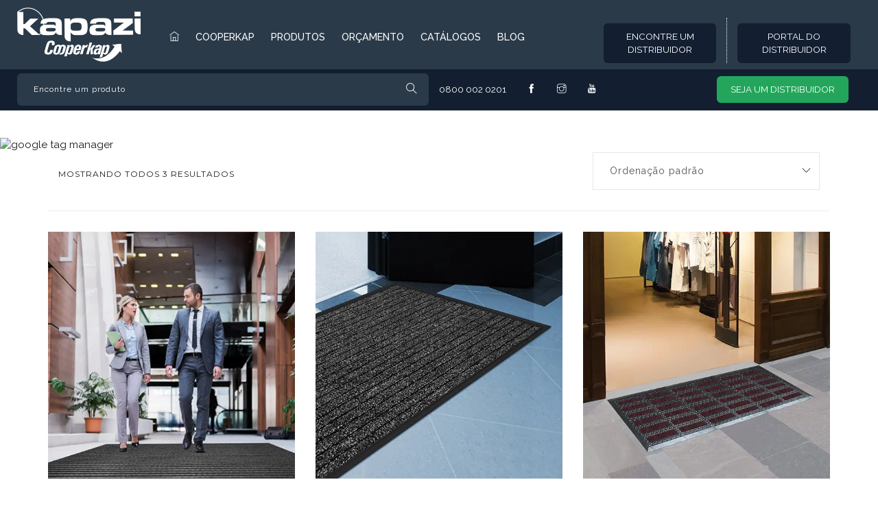

--- FILE ---
content_type: text/html; charset=UTF-8
request_url: https://cooperkap.com.br/product-category/tapetes-exclusivos/
body_size: 19008
content:
<!DOCTYPE html>
<html lang="pt-BR">
<head>
  <meta charset="UTF-8">
  <meta name="viewport" content="width=device-width, initial-scale=1.0, maximum-scale=1.0, user-scalable=0">
  <meta http-equiv="Content-Type" content="text/html; charset=UTF-8" />
  <meta name='robots' content='index, follow, max-image-preview:large, max-snippet:-1, max-video-preview:-1' />
	<style>img:is([sizes="auto" i], [sizes^="auto," i]) { contain-intrinsic-size: 3000px 1500px }</style>
	
<!-- Google Tag Manager for WordPress by gtm4wp.com -->
<script data-cfasync="false" data-pagespeed-no-defer>
	var gtm4wp_datalayer_name = "dataLayer";
	var dataLayer = dataLayer || [];
</script>
<!-- End Google Tag Manager for WordPress by gtm4wp.com -->
<!-- Google Tag Manager by PYS -->
    <script data-cfasync="false" data-pagespeed-no-defer>
	    window.dataLayerPYS = window.dataLayerPYS || [];
	</script>
<!-- End Google Tag Manager by PYS -->
	<!-- This site is optimized with the Yoast SEO plugin v26.3 - https://yoast.com/wordpress/plugins/seo/ -->
	<title>Arquivos Tapetes Exclusivos - Cooperkap Tapetes e Capachos Personalizados</title>
	<link rel="canonical" href="https://cooperkap.com.br/product-category/tapetes-exclusivos/" />
	<meta property="og:locale" content="pt_BR" />
	<meta property="og:type" content="article" />
	<meta property="og:title" content="Arquivos Tapetes Exclusivos - Cooperkap Tapetes e Capachos Personalizados" />
	<meta property="og:url" content="https://cooperkap.com.br/product-category/tapetes-exclusivos/" />
	<meta property="og:site_name" content="Cooperkap Tapetes e Capachos Personalizados" />
	<meta name="twitter:card" content="summary_large_image" />
	<!-- / Yoast SEO plugin. -->


<script type='application/javascript'  id='pys-version-script'>console.log('PixelYourSite Free version 11.1.3');</script>
<link rel='dns-prefetch' href='//widgets.getsitecontrol.com' />
<link rel='dns-prefetch' href='//maps.googleapis.com' />
<link rel='dns-prefetch' href='//fonts.googleapis.com' />
<link rel='dns-prefetch' href='//fonts.gstatic.com' />
<link rel='dns-prefetch' href='//ajax.googleapis.com' />
<link rel='dns-prefetch' href='//apis.google.com' />
<link rel='dns-prefetch' href='//google-analytics.com' />
<link rel='dns-prefetch' href='//www.google-analytics.com' />
<link rel='dns-prefetch' href='//ssl.google-analytics.com' />
<link rel='dns-prefetch' href='//youtube.com' />
<link rel='dns-prefetch' href='//s.gravatar.com' />
<link href='http://fonts.googleapis.com' rel='preconnect' />
<link href='//fonts.gstatic.com' crossorigin='' rel='preconnect' />
<link rel="alternate" type="application/rss+xml" title="Feed para Cooperkap Tapetes e Capachos Personalizados &raquo;" href="https://cooperkap.com.br/feed/" />
<link rel="alternate" type="application/rss+xml" title="Feed de comentários para Cooperkap Tapetes e Capachos Personalizados &raquo;" href="https://cooperkap.com.br/comments/feed/" />
<link rel="alternate" type="application/rss+xml" title="Feed para Cooperkap Tapetes e Capachos Personalizados &raquo; Tapetes Exclusivos Categoria" href="https://cooperkap.com.br/product-category/tapetes-exclusivos/feed/" />
<script type="text/javascript">
/* <![CDATA[ */
window._wpemojiSettings = {"baseUrl":"https:\/\/s.w.org\/images\/core\/emoji\/16.0.1\/72x72\/","ext":".png","svgUrl":"https:\/\/s.w.org\/images\/core\/emoji\/16.0.1\/svg\/","svgExt":".svg","source":{"concatemoji":"https:\/\/cooperkap.com.br\/wp-includes\/js\/wp-emoji-release.min.js?ver=6.8.3"}};
/*! This file is auto-generated */
!function(s,n){var o,i,e;function c(e){try{var t={supportTests:e,timestamp:(new Date).valueOf()};sessionStorage.setItem(o,JSON.stringify(t))}catch(e){}}function p(e,t,n){e.clearRect(0,0,e.canvas.width,e.canvas.height),e.fillText(t,0,0);var t=new Uint32Array(e.getImageData(0,0,e.canvas.width,e.canvas.height).data),a=(e.clearRect(0,0,e.canvas.width,e.canvas.height),e.fillText(n,0,0),new Uint32Array(e.getImageData(0,0,e.canvas.width,e.canvas.height).data));return t.every(function(e,t){return e===a[t]})}function u(e,t){e.clearRect(0,0,e.canvas.width,e.canvas.height),e.fillText(t,0,0);for(var n=e.getImageData(16,16,1,1),a=0;a<n.data.length;a++)if(0!==n.data[a])return!1;return!0}function f(e,t,n,a){switch(t){case"flag":return n(e,"\ud83c\udff3\ufe0f\u200d\u26a7\ufe0f","\ud83c\udff3\ufe0f\u200b\u26a7\ufe0f")?!1:!n(e,"\ud83c\udde8\ud83c\uddf6","\ud83c\udde8\u200b\ud83c\uddf6")&&!n(e,"\ud83c\udff4\udb40\udc67\udb40\udc62\udb40\udc65\udb40\udc6e\udb40\udc67\udb40\udc7f","\ud83c\udff4\u200b\udb40\udc67\u200b\udb40\udc62\u200b\udb40\udc65\u200b\udb40\udc6e\u200b\udb40\udc67\u200b\udb40\udc7f");case"emoji":return!a(e,"\ud83e\udedf")}return!1}function g(e,t,n,a){var r="undefined"!=typeof WorkerGlobalScope&&self instanceof WorkerGlobalScope?new OffscreenCanvas(300,150):s.createElement("canvas"),o=r.getContext("2d",{willReadFrequently:!0}),i=(o.textBaseline="top",o.font="600 32px Arial",{});return e.forEach(function(e){i[e]=t(o,e,n,a)}),i}function t(e){var t=s.createElement("script");t.src=e,t.defer=!0,s.head.appendChild(t)}"undefined"!=typeof Promise&&(o="wpEmojiSettingsSupports",i=["flag","emoji"],n.supports={everything:!0,everythingExceptFlag:!0},e=new Promise(function(e){s.addEventListener("DOMContentLoaded",e,{once:!0})}),new Promise(function(t){var n=function(){try{var e=JSON.parse(sessionStorage.getItem(o));if("object"==typeof e&&"number"==typeof e.timestamp&&(new Date).valueOf()<e.timestamp+604800&&"object"==typeof e.supportTests)return e.supportTests}catch(e){}return null}();if(!n){if("undefined"!=typeof Worker&&"undefined"!=typeof OffscreenCanvas&&"undefined"!=typeof URL&&URL.createObjectURL&&"undefined"!=typeof Blob)try{var e="postMessage("+g.toString()+"("+[JSON.stringify(i),f.toString(),p.toString(),u.toString()].join(",")+"));",a=new Blob([e],{type:"text/javascript"}),r=new Worker(URL.createObjectURL(a),{name:"wpTestEmojiSupports"});return void(r.onmessage=function(e){c(n=e.data),r.terminate(),t(n)})}catch(e){}c(n=g(i,f,p,u))}t(n)}).then(function(e){for(var t in e)n.supports[t]=e[t],n.supports.everything=n.supports.everything&&n.supports[t],"flag"!==t&&(n.supports.everythingExceptFlag=n.supports.everythingExceptFlag&&n.supports[t]);n.supports.everythingExceptFlag=n.supports.everythingExceptFlag&&!n.supports.flag,n.DOMReady=!1,n.readyCallback=function(){n.DOMReady=!0}}).then(function(){return e}).then(function(){var e;n.supports.everything||(n.readyCallback(),(e=n.source||{}).concatemoji?t(e.concatemoji):e.wpemoji&&e.twemoji&&(t(e.twemoji),t(e.wpemoji)))}))}((window,document),window._wpemojiSettings);
/* ]]> */
</script>
<link rel='stylesheet' id='comet-fonts-css' href='//fonts.googleapis.com/css?family=Raleway%3A300%2C400%2C500%7CMontserrat%3A400%2C700%7CHalant%3A300%2C400%7CTangerine%3A400&#038;ver=1.0.0' type='text/css' media='all' />
<style id='wp-emoji-styles-inline-css' type='text/css'>

	img.wp-smiley, img.emoji {
		display: inline !important;
		border: none !important;
		box-shadow: none !important;
		height: 1em !important;
		width: 1em !important;
		margin: 0 0.07em !important;
		vertical-align: -0.1em !important;
		background: none !important;
		padding: 0 !important;
	}
</style>
<link rel='stylesheet' id='wp-block-library-css' href='https://cooperkap.com.br/wp-includes/css/dist/block-library/style.min.css?ver=6.8.3' type='text/css' media='all' />
<style id='classic-theme-styles-inline-css' type='text/css'>
/*! This file is auto-generated */
.wp-block-button__link{color:#fff;background-color:#32373c;border-radius:9999px;box-shadow:none;text-decoration:none;padding:calc(.667em + 2px) calc(1.333em + 2px);font-size:1.125em}.wp-block-file__button{background:#32373c;color:#fff;text-decoration:none}
</style>
<style id='global-styles-inline-css' type='text/css'>
:root{--wp--preset--aspect-ratio--square: 1;--wp--preset--aspect-ratio--4-3: 4/3;--wp--preset--aspect-ratio--3-4: 3/4;--wp--preset--aspect-ratio--3-2: 3/2;--wp--preset--aspect-ratio--2-3: 2/3;--wp--preset--aspect-ratio--16-9: 16/9;--wp--preset--aspect-ratio--9-16: 9/16;--wp--preset--color--black: #000000;--wp--preset--color--cyan-bluish-gray: #abb8c3;--wp--preset--color--white: #ffffff;--wp--preset--color--pale-pink: #f78da7;--wp--preset--color--vivid-red: #cf2e2e;--wp--preset--color--luminous-vivid-orange: #ff6900;--wp--preset--color--luminous-vivid-amber: #fcb900;--wp--preset--color--light-green-cyan: #7bdcb5;--wp--preset--color--vivid-green-cyan: #00d084;--wp--preset--color--pale-cyan-blue: #8ed1fc;--wp--preset--color--vivid-cyan-blue: #0693e3;--wp--preset--color--vivid-purple: #9b51e0;--wp--preset--gradient--vivid-cyan-blue-to-vivid-purple: linear-gradient(135deg,rgba(6,147,227,1) 0%,rgb(155,81,224) 100%);--wp--preset--gradient--light-green-cyan-to-vivid-green-cyan: linear-gradient(135deg,rgb(122,220,180) 0%,rgb(0,208,130) 100%);--wp--preset--gradient--luminous-vivid-amber-to-luminous-vivid-orange: linear-gradient(135deg,rgba(252,185,0,1) 0%,rgba(255,105,0,1) 100%);--wp--preset--gradient--luminous-vivid-orange-to-vivid-red: linear-gradient(135deg,rgba(255,105,0,1) 0%,rgb(207,46,46) 100%);--wp--preset--gradient--very-light-gray-to-cyan-bluish-gray: linear-gradient(135deg,rgb(238,238,238) 0%,rgb(169,184,195) 100%);--wp--preset--gradient--cool-to-warm-spectrum: linear-gradient(135deg,rgb(74,234,220) 0%,rgb(151,120,209) 20%,rgb(207,42,186) 40%,rgb(238,44,130) 60%,rgb(251,105,98) 80%,rgb(254,248,76) 100%);--wp--preset--gradient--blush-light-purple: linear-gradient(135deg,rgb(255,206,236) 0%,rgb(152,150,240) 100%);--wp--preset--gradient--blush-bordeaux: linear-gradient(135deg,rgb(254,205,165) 0%,rgb(254,45,45) 50%,rgb(107,0,62) 100%);--wp--preset--gradient--luminous-dusk: linear-gradient(135deg,rgb(255,203,112) 0%,rgb(199,81,192) 50%,rgb(65,88,208) 100%);--wp--preset--gradient--pale-ocean: linear-gradient(135deg,rgb(255,245,203) 0%,rgb(182,227,212) 50%,rgb(51,167,181) 100%);--wp--preset--gradient--electric-grass: linear-gradient(135deg,rgb(202,248,128) 0%,rgb(113,206,126) 100%);--wp--preset--gradient--midnight: linear-gradient(135deg,rgb(2,3,129) 0%,rgb(40,116,252) 100%);--wp--preset--font-size--small: 13px;--wp--preset--font-size--medium: 20px;--wp--preset--font-size--large: 36px;--wp--preset--font-size--x-large: 42px;--wp--preset--spacing--20: 0.44rem;--wp--preset--spacing--30: 0.67rem;--wp--preset--spacing--40: 1rem;--wp--preset--spacing--50: 1.5rem;--wp--preset--spacing--60: 2.25rem;--wp--preset--spacing--70: 3.38rem;--wp--preset--spacing--80: 5.06rem;--wp--preset--shadow--natural: 6px 6px 9px rgba(0, 0, 0, 0.2);--wp--preset--shadow--deep: 12px 12px 50px rgba(0, 0, 0, 0.4);--wp--preset--shadow--sharp: 6px 6px 0px rgba(0, 0, 0, 0.2);--wp--preset--shadow--outlined: 6px 6px 0px -3px rgba(255, 255, 255, 1), 6px 6px rgba(0, 0, 0, 1);--wp--preset--shadow--crisp: 6px 6px 0px rgba(0, 0, 0, 1);}:where(.is-layout-flex){gap: 0.5em;}:where(.is-layout-grid){gap: 0.5em;}body .is-layout-flex{display: flex;}.is-layout-flex{flex-wrap: wrap;align-items: center;}.is-layout-flex > :is(*, div){margin: 0;}body .is-layout-grid{display: grid;}.is-layout-grid > :is(*, div){margin: 0;}:where(.wp-block-columns.is-layout-flex){gap: 2em;}:where(.wp-block-columns.is-layout-grid){gap: 2em;}:where(.wp-block-post-template.is-layout-flex){gap: 1.25em;}:where(.wp-block-post-template.is-layout-grid){gap: 1.25em;}.has-black-color{color: var(--wp--preset--color--black) !important;}.has-cyan-bluish-gray-color{color: var(--wp--preset--color--cyan-bluish-gray) !important;}.has-white-color{color: var(--wp--preset--color--white) !important;}.has-pale-pink-color{color: var(--wp--preset--color--pale-pink) !important;}.has-vivid-red-color{color: var(--wp--preset--color--vivid-red) !important;}.has-luminous-vivid-orange-color{color: var(--wp--preset--color--luminous-vivid-orange) !important;}.has-luminous-vivid-amber-color{color: var(--wp--preset--color--luminous-vivid-amber) !important;}.has-light-green-cyan-color{color: var(--wp--preset--color--light-green-cyan) !important;}.has-vivid-green-cyan-color{color: var(--wp--preset--color--vivid-green-cyan) !important;}.has-pale-cyan-blue-color{color: var(--wp--preset--color--pale-cyan-blue) !important;}.has-vivid-cyan-blue-color{color: var(--wp--preset--color--vivid-cyan-blue) !important;}.has-vivid-purple-color{color: var(--wp--preset--color--vivid-purple) !important;}.has-black-background-color{background-color: var(--wp--preset--color--black) !important;}.has-cyan-bluish-gray-background-color{background-color: var(--wp--preset--color--cyan-bluish-gray) !important;}.has-white-background-color{background-color: var(--wp--preset--color--white) !important;}.has-pale-pink-background-color{background-color: var(--wp--preset--color--pale-pink) !important;}.has-vivid-red-background-color{background-color: var(--wp--preset--color--vivid-red) !important;}.has-luminous-vivid-orange-background-color{background-color: var(--wp--preset--color--luminous-vivid-orange) !important;}.has-luminous-vivid-amber-background-color{background-color: var(--wp--preset--color--luminous-vivid-amber) !important;}.has-light-green-cyan-background-color{background-color: var(--wp--preset--color--light-green-cyan) !important;}.has-vivid-green-cyan-background-color{background-color: var(--wp--preset--color--vivid-green-cyan) !important;}.has-pale-cyan-blue-background-color{background-color: var(--wp--preset--color--pale-cyan-blue) !important;}.has-vivid-cyan-blue-background-color{background-color: var(--wp--preset--color--vivid-cyan-blue) !important;}.has-vivid-purple-background-color{background-color: var(--wp--preset--color--vivid-purple) !important;}.has-black-border-color{border-color: var(--wp--preset--color--black) !important;}.has-cyan-bluish-gray-border-color{border-color: var(--wp--preset--color--cyan-bluish-gray) !important;}.has-white-border-color{border-color: var(--wp--preset--color--white) !important;}.has-pale-pink-border-color{border-color: var(--wp--preset--color--pale-pink) !important;}.has-vivid-red-border-color{border-color: var(--wp--preset--color--vivid-red) !important;}.has-luminous-vivid-orange-border-color{border-color: var(--wp--preset--color--luminous-vivid-orange) !important;}.has-luminous-vivid-amber-border-color{border-color: var(--wp--preset--color--luminous-vivid-amber) !important;}.has-light-green-cyan-border-color{border-color: var(--wp--preset--color--light-green-cyan) !important;}.has-vivid-green-cyan-border-color{border-color: var(--wp--preset--color--vivid-green-cyan) !important;}.has-pale-cyan-blue-border-color{border-color: var(--wp--preset--color--pale-cyan-blue) !important;}.has-vivid-cyan-blue-border-color{border-color: var(--wp--preset--color--vivid-cyan-blue) !important;}.has-vivid-purple-border-color{border-color: var(--wp--preset--color--vivid-purple) !important;}.has-vivid-cyan-blue-to-vivid-purple-gradient-background{background: var(--wp--preset--gradient--vivid-cyan-blue-to-vivid-purple) !important;}.has-light-green-cyan-to-vivid-green-cyan-gradient-background{background: var(--wp--preset--gradient--light-green-cyan-to-vivid-green-cyan) !important;}.has-luminous-vivid-amber-to-luminous-vivid-orange-gradient-background{background: var(--wp--preset--gradient--luminous-vivid-amber-to-luminous-vivid-orange) !important;}.has-luminous-vivid-orange-to-vivid-red-gradient-background{background: var(--wp--preset--gradient--luminous-vivid-orange-to-vivid-red) !important;}.has-very-light-gray-to-cyan-bluish-gray-gradient-background{background: var(--wp--preset--gradient--very-light-gray-to-cyan-bluish-gray) !important;}.has-cool-to-warm-spectrum-gradient-background{background: var(--wp--preset--gradient--cool-to-warm-spectrum) !important;}.has-blush-light-purple-gradient-background{background: var(--wp--preset--gradient--blush-light-purple) !important;}.has-blush-bordeaux-gradient-background{background: var(--wp--preset--gradient--blush-bordeaux) !important;}.has-luminous-dusk-gradient-background{background: var(--wp--preset--gradient--luminous-dusk) !important;}.has-pale-ocean-gradient-background{background: var(--wp--preset--gradient--pale-ocean) !important;}.has-electric-grass-gradient-background{background: var(--wp--preset--gradient--electric-grass) !important;}.has-midnight-gradient-background{background: var(--wp--preset--gradient--midnight) !important;}.has-small-font-size{font-size: var(--wp--preset--font-size--small) !important;}.has-medium-font-size{font-size: var(--wp--preset--font-size--medium) !important;}.has-large-font-size{font-size: var(--wp--preset--font-size--large) !important;}.has-x-large-font-size{font-size: var(--wp--preset--font-size--x-large) !important;}
:where(.wp-block-post-template.is-layout-flex){gap: 1.25em;}:where(.wp-block-post-template.is-layout-grid){gap: 1.25em;}
:where(.wp-block-columns.is-layout-flex){gap: 2em;}:where(.wp-block-columns.is-layout-grid){gap: 2em;}
:root :where(.wp-block-pullquote){font-size: 1.5em;line-height: 1.6;}
</style>
<link rel='stylesheet' id='contact-form-7-css' href='https://cooperkap.com.br/wp-content/uploads/hummingbird-assets/7ef1af82b7001da496a81c6c90cd2c10.css' type='text/css' media='all' />
<link rel='stylesheet' id='image-hover-effects-css-css' href='https://cooperkap.com.br/wp-content/plugins/mega-addons-for-visual-composer/css/ihover.css?ver=6.8.3' type='text/css' media='all' />
<link rel='stylesheet' id='style-css-css' href='https://cooperkap.com.br/wp-content/uploads/hummingbird-assets/3d5e10cfedb2d842190660471354d818.css' type='text/css' media='all' />
<link rel='stylesheet' id='font-awesome-latest-css' href='https://cooperkap.com.br/wp-content/plugins/mega-addons-for-visual-composer/css/font-awesome/css/all.css?ver=6.8.3' type='text/css' media='all' />
<link rel='stylesheet' id='woocommerce-layout-css' href='https://cooperkap.com.br/wp-content/uploads/hummingbird-assets/cdb1392bb4c89fc6f577028a4bcb7674.css' type='text/css' media='all' />
<link rel='stylesheet' id='woocommerce-smallscreen-css' href='https://cooperkap.com.br/wp-content/uploads/hummingbird-assets/2027b485a257c86f2ef69daf2ed8866f.css' type='text/css' media='only screen and (max-width: 768px)' />
<link rel='stylesheet' id='woocommerce-general-css' href='https://cooperkap.com.br/wp-content/uploads/hummingbird-assets/c6de8f8e2990aebd42d7033e71aeff51.css' type='text/css' media='all' />
<style id='woocommerce-inline-inline-css' type='text/css'>
.woocommerce form .form-row .required { visibility: visible; }
</style>
<link rel='stylesheet' id='brands-styles-css' href='https://cooperkap.com.br/wp-content/uploads/hummingbird-assets/11feb2d28481e011fbc83585e53a5796.css' type='text/css' media='all' />
<link rel='stylesheet' id='bundle-css-css' href='https://cooperkap.com.br/wp-content/uploads/hummingbird-assets/5e41a4530ed778f3db98739773f69e73.css' type='text/css' media='all' />
<link rel='stylesheet' id='style-css' href='https://cooperkap.com.br/wp-content/uploads/hummingbird-assets/9a78a16fda5ce9ac8c025b5568c452c5.css' type='text/css' media='all' />
<link rel='stylesheet' id='theme-less-css' href='https://cooperkap.com.br/wp-content/uploads/wp-less-cache/theme-less.css?ver=1758108439' type='text/css' media='all' />
<script type="text/javascript" id="jquery-core-js-extra">
/* <![CDATA[ */
var pysFacebookRest = {"restApiUrl":"https:\/\/cooperkap.com.br\/wp-json\/pys-facebook\/v1\/event","debug":""};
/* ]]> */
</script>
<script type="text/javascript" src="https://cooperkap.com.br/wp-includes/js/jquery/jquery.min.js?ver=3.7.1" id="jquery-core-js"></script>
<script type="text/javascript" src="https://cooperkap.com.br/wp-includes/js/jquery/jquery-migrate.min.js?ver=3.4.1" id="jquery-migrate-js"></script>
<script type="text/javascript" src="https://cooperkap.com.br/wp-content/plugins/woocommerce/assets/js/jquery-blockui/jquery.blockUI.min.js?ver=2.7.0-wc.10.3.4" id="wc-jquery-blockui-js" defer="defer" data-wp-strategy="defer"></script>
<script type="text/javascript" id="wc-add-to-cart-js-extra">
/* <![CDATA[ */
var wc_add_to_cart_params = {"ajax_url":"\/wp-admin\/admin-ajax.php","wc_ajax_url":"\/?wc-ajax=%%endpoint%%","i18n_view_cart":"Ver carrinho","cart_url":"https:\/\/cooperkap.com.br","is_cart":"","cart_redirect_after_add":"no"};
/* ]]> */
</script>
<script type="text/javascript" src="https://cooperkap.com.br/wp-content/plugins/woocommerce/assets/js/frontend/add-to-cart.min.js?ver=10.3.4" id="wc-add-to-cart-js" defer="defer" data-wp-strategy="defer"></script>
<script type="text/javascript" src="https://cooperkap.com.br/wp-content/plugins/woocommerce/assets/js/js-cookie/js.cookie.min.js?ver=2.1.4-wc.10.3.4" id="wc-js-cookie-js" defer="defer" data-wp-strategy="defer"></script>
<script type="text/javascript" id="woocommerce-js-extra">
/* <![CDATA[ */
var woocommerce_params = {"ajax_url":"\/wp-admin\/admin-ajax.php","wc_ajax_url":"\/?wc-ajax=%%endpoint%%","i18n_password_show":"Mostrar senha","i18n_password_hide":"Ocultar senha"};
/* ]]> */
</script>
<script type="text/javascript" src="https://cooperkap.com.br/wp-content/plugins/woocommerce/assets/js/frontend/woocommerce.min.js?ver=10.3.4" id="woocommerce-js" defer="defer" data-wp-strategy="defer"></script>
<script type="text/javascript" src="https://cooperkap.com.br/wp-content/uploads/hummingbird-assets/c9a09b39c85789792bf14f671aab434d.js" id="vc_woocommerce-add-to-cart-js-js"></script>
<script type="text/javascript" id="wab-main-script-js-extra">
/* <![CDATA[ */
var wabSettings = {"startHour":"8","endHour":"22","limitHours":"0","hideButtonType":null,"button_location":"right","button_type":"wab-icon-plain","dragEnabled":"0","plugins_url":"https:\/\/cooperkap.com.br\/wp-content\/plugins"};
/* ]]> */
</script>
<script type="text/javascript" src="https://cooperkap.com.br/wp-content/plugins/add-whatsapp-button/includes/../js/wab.js?ver=6.8.3" id="wab-main-script-js"></script>
<script type="text/javascript" src="https://cooperkap.com.br/wp-content/plugins/add-whatsapp-button/includes/../js/lib/jquery-ui.drag.min.js?ver=6.8.3" id="jquery_draggable-js"></script>
<script type="text/javascript" src="https://cooperkap.com.br/wp-content/plugins/add-whatsapp-button/includes/../js/lib/jquery.ui.touch-punch.min.js?ver=6.8.3" id="jquery_touch_punch-js"></script>
<script type="text/javascript" src="https://cooperkap.com.br/wp-content/plugins/pixelyoursite/dist/scripts/jquery.bind-first-0.2.3.min.js?ver=6.8.3" id="jquery-bind-first-js"></script>
<script type="text/javascript" src="https://cooperkap.com.br/wp-content/uploads/hummingbird-assets/f4cb338687cda90b29cd18a02aede1ff.js" id="wphb-1-js"></script>
<script type="text/javascript" id="pys-js-extra">
/* <![CDATA[ */
var pysOptions = {"staticEvents":{"facebook":{"woo_view_category":[{"delay":0,"type":"static","name":"ViewCategory","pixelIds":["157207925234361"],"eventID":"3c13b0bf-b823-4d8e-81a9-e2194b2be8fa","params":{"content_type":"product","content_name":"Tapetes Exclusivos","content_ids":["2007","2210","2734"],"page_title":"Tapetes Exclusivos","post_type":"product_cat","post_id":15,"plugin":"PixelYourSite","user_role":"guest","event_url":"cooperkap.com.br\/product-category\/tapetes-exclusivos\/"},"e_id":"woo_view_category","ids":[],"hasTimeWindow":false,"timeWindow":0,"woo_order":"","edd_order":""}],"init_event":[{"delay":0,"type":"static","ajaxFire":false,"name":"PageView","pixelIds":["157207925234361"],"eventID":"021e90b0-c07c-42fe-8781-9b68905d270f","params":{"page_title":"Tapetes Exclusivos","post_type":"product_cat","post_id":15,"plugin":"PixelYourSite","user_role":"guest","event_url":"cooperkap.com.br\/product-category\/tapetes-exclusivos\/"},"e_id":"init_event","ids":[],"hasTimeWindow":false,"timeWindow":0,"woo_order":"","edd_order":""}]}},"dynamicEvents":{"automatic_event_form":{"facebook":{"delay":0,"type":"dyn","name":"Form","pixelIds":["157207925234361"],"eventID":"a6f95feb-927f-4b82-8561-6840bf7c1b78","params":{"page_title":"Tapetes Exclusivos","post_type":"product_cat","post_id":15,"plugin":"PixelYourSite","user_role":"guest","event_url":"cooperkap.com.br\/product-category\/tapetes-exclusivos\/"},"e_id":"automatic_event_form","ids":[],"hasTimeWindow":false,"timeWindow":0,"woo_order":"","edd_order":""}},"automatic_event_download":{"facebook":{"delay":0,"type":"dyn","name":"Download","extensions":["","doc","exe","js","pdf","ppt","tgz","zip","xls"],"pixelIds":["157207925234361"],"eventID":"d3c2565f-ac51-427e-99b2-bdb3eb3c1b54","params":{"page_title":"Tapetes Exclusivos","post_type":"product_cat","post_id":15,"plugin":"PixelYourSite","user_role":"guest","event_url":"cooperkap.com.br\/product-category\/tapetes-exclusivos\/"},"e_id":"automatic_event_download","ids":[],"hasTimeWindow":false,"timeWindow":0,"woo_order":"","edd_order":""}},"automatic_event_comment":{"facebook":{"delay":0,"type":"dyn","name":"Comment","pixelIds":["157207925234361"],"eventID":"a1689783-8935-4c27-bd98-230e604dc755","params":{"page_title":"Tapetes Exclusivos","post_type":"product_cat","post_id":15,"plugin":"PixelYourSite","user_role":"guest","event_url":"cooperkap.com.br\/product-category\/tapetes-exclusivos\/"},"e_id":"automatic_event_comment","ids":[],"hasTimeWindow":false,"timeWindow":0,"woo_order":"","edd_order":""}},"woo_add_to_cart_on_button_click":{"facebook":{"delay":0,"type":"dyn","name":"AddToCart","pixelIds":["157207925234361"],"eventID":"a9b07b59-9f14-434e-be77-b16ff439f319","params":{"page_title":"Tapetes Exclusivos","post_type":"product_cat","post_id":15,"plugin":"PixelYourSite","user_role":"guest","event_url":"cooperkap.com.br\/product-category\/tapetes-exclusivos\/"},"e_id":"woo_add_to_cart_on_button_click","ids":[],"hasTimeWindow":false,"timeWindow":0,"woo_order":"","edd_order":""}}},"triggerEvents":[],"triggerEventTypes":[],"facebook":{"pixelIds":["157207925234361"],"advancedMatching":[],"advancedMatchingEnabled":true,"removeMetadata":false,"wooVariableAsSimple":false,"serverApiEnabled":true,"wooCRSendFromServer":false,"send_external_id":null,"enabled_medical":false,"do_not_track_medical_param":["event_url","post_title","page_title","landing_page","content_name","categories","category_name","tags"],"meta_ldu":false},"ga":{"trackingIds":["UA-65762220-1"],"commentEventEnabled":true,"downloadEnabled":true,"formEventEnabled":true,"crossDomainEnabled":false,"crossDomainAcceptIncoming":false,"crossDomainDomains":[],"isDebugEnabled":[],"serverContainerUrls":{"UA-65762220-1":{"enable_server_container":"","server_container_url":"","transport_url":""}},"additionalConfig":{"UA-65762220-1":{"first_party_collection":true}},"disableAdvertisingFeatures":false,"disableAdvertisingPersonalization":false,"wooVariableAsSimple":true,"custom_page_view_event":false},"debug":"","siteUrl":"https:\/\/cooperkap.com.br","ajaxUrl":"https:\/\/cooperkap.com.br\/wp-admin\/admin-ajax.php","ajax_event":"f809f8aded","enable_remove_download_url_param":"1","cookie_duration":"7","last_visit_duration":"60","enable_success_send_form":"","ajaxForServerEvent":"1","ajaxForServerStaticEvent":"1","useSendBeacon":"1","send_external_id":"1","external_id_expire":"180","track_cookie_for_subdomains":"1","google_consent_mode":"1","gdpr":{"ajax_enabled":false,"all_disabled_by_api":false,"facebook_disabled_by_api":false,"analytics_disabled_by_api":false,"google_ads_disabled_by_api":false,"pinterest_disabled_by_api":false,"bing_disabled_by_api":false,"externalID_disabled_by_api":false,"facebook_prior_consent_enabled":true,"analytics_prior_consent_enabled":true,"google_ads_prior_consent_enabled":null,"pinterest_prior_consent_enabled":true,"bing_prior_consent_enabled":true,"cookiebot_integration_enabled":false,"cookiebot_facebook_consent_category":"marketing","cookiebot_analytics_consent_category":"statistics","cookiebot_tiktok_consent_category":"marketing","cookiebot_google_ads_consent_category":"marketing","cookiebot_pinterest_consent_category":"marketing","cookiebot_bing_consent_category":"marketing","consent_magic_integration_enabled":false,"real_cookie_banner_integration_enabled":false,"cookie_notice_integration_enabled":false,"cookie_law_info_integration_enabled":false,"analytics_storage":{"enabled":true,"value":"granted","filter":false},"ad_storage":{"enabled":true,"value":"granted","filter":false},"ad_user_data":{"enabled":true,"value":"granted","filter":false},"ad_personalization":{"enabled":true,"value":"granted","filter":false}},"cookie":{"disabled_all_cookie":false,"disabled_start_session_cookie":false,"disabled_advanced_form_data_cookie":false,"disabled_landing_page_cookie":false,"disabled_first_visit_cookie":false,"disabled_trafficsource_cookie":false,"disabled_utmTerms_cookie":false,"disabled_utmId_cookie":false},"tracking_analytics":{"TrafficSource":"direct","TrafficLanding":"undefined","TrafficUtms":[],"TrafficUtmsId":[]},"GATags":{"ga_datalayer_type":"default","ga_datalayer_name":"dataLayerPYS"},"woo":{"enabled":true,"enabled_save_data_to_orders":true,"addToCartOnButtonEnabled":true,"addToCartOnButtonValueEnabled":true,"addToCartOnButtonValueOption":"price","singleProductId":null,"removeFromCartSelector":"form.woocommerce-cart-form .remove","addToCartCatchMethod":"add_cart_js","is_order_received_page":false,"containOrderId":false},"edd":{"enabled":false},"cache_bypass":"1769183174"};
/* ]]> */
</script>
<script type="text/javascript" src="https://cooperkap.com.br/wp-content/plugins/pixelyoursite/dist/scripts/public.js?ver=11.1.3" id="pys-js"></script>
<link rel="https://api.w.org/" href="https://cooperkap.com.br/wp-json/" /><link rel="alternate" title="JSON" type="application/json" href="https://cooperkap.com.br/wp-json/wp/v2/product_cat/15" /><link rel="EditURI" type="application/rsd+xml" title="RSD" href="https://cooperkap.com.br/xmlrpc.php?rsd" />
<meta name="generator" content="WordPress 6.8.3" />
<meta name="generator" content="WooCommerce 10.3.4" />
<!-- SLP Custom CSS -->
<style type="text/css">
div#map.slp_map {
width:100%;
height:480px;
}
div#slp_tagline {
width:100%;
}
</style>


<!-- Google Tag Manager for WordPress by gtm4wp.com -->
<!-- GTM Container placement set to automatic -->
<script data-cfasync="false" data-pagespeed-no-defer type="text/javascript">
	var dataLayer_content = {"pagePostType":"product","pagePostType2":"tax-product","pageCategory":[]};
	dataLayer.push( dataLayer_content );
</script>
<script data-cfasync="false" data-pagespeed-no-defer type="text/javascript">
(function(w,d,s,l,i){w[l]=w[l]||[];w[l].push({'gtm.start':
new Date().getTime(),event:'gtm.js'});var f=d.getElementsByTagName(s)[0],
j=d.createElement(s),dl=l!='dataLayer'?'&l='+l:'';j.async=true;j.src=
'//www.googletagmanager.com/gtm.js?id='+i+dl;f.parentNode.insertBefore(j,f);
})(window,document,'script','dataLayer','GTM-M76X2WB');
</script>
<!-- End Google Tag Manager for WordPress by gtm4wp.com --><style type="text/css">/* Your code here */

section {padding:0 0 100px 0;}

#topnav .logo img {max-height:110px;}
.single-product-desc {padding:0;}

#searchForm {padding:20px;background:#F5F5F5;}

.breadcrumbs {margin-top:140px;}
.woocommerce-breadcrumb {display:none;}

/* Your code here */

.woocommerce .woocommerce-breadcrumb {margin-top:30px;}

.btn {border-radius:6px;height:auto !important;line-height:normal;padding:10px 28px;}
.padding {padding:20px;border-right:1px dotted #3977b2;}
.padding-right {padding-right:40px;border-right:1px dotted #3977b2;}
.padding-left {padding-left:40px;border-right:1px dotted #3977b2;}

.text-big {font-size:1.2em;}

.borda {border: 1px solid #CCC;}
.borda-esquerda {border-left:1px dotted #FFF;}
.borda-direita {border-right:1px dotted #FFF;}

.box-contact {border:1px solid #CCC;padding:20px;margin:10px;width: 31%;height: 180px;}

.title h3 {text-transform:uppercase;color:#666;letter-spacing:0;font-weight:300;font-size:2.6em;}

label {width:100%;}

.wpb_button, .wpb_content_element, ul.wpb_thumbnails-fluid > li {margin-bottom:0;}

.wpcf7-form-control:not(.wpcf7-submit) {font-weight:normal;border-radius:6px;background-color:#6f4b2b !important;color:#FFF !important;border:0;}
.wpcf7-textarea {height:300px !important;}
.btn-color {padding:10px 20px;border-color:#ff0000;background-color:#ff0000;}

.wpcf7-form-control:not(.wpcf7-submit) {border-radius:6px;background-color:#FFF !important;border:1px solid #CCC;color:#666 !important;}
.btn-color {padding:10px 20px;border-color:#ff0000;background-color:#ff0000;}

.texto-branco h3 {color:#FFF;}
.texto-branco p {color:#FFF;}

.texto-cinza h3 {color:#666;}
.texto-cinza p {color:#666;}

#topnav {background: rgba(42,58,73,1) !important;}
#topnav .logo {padding:11px 0;}
#topnav .logo img {max-height:80px;}
#topnav #head-top {width:100%;bacfkground:#2a3568;}
#topnav #navigation {width:100%;padding:6px 0;background:rgba(42,58,73,1);}
#topnav #bar {width:100%;padding:6px 0;background:rgba(19,31,49,1);height:60px;}
#topnav.scroll .navigation-menu > li > a {color:#FFF;padding-top:8px;padding-bottom:8px;}
#topnav.scroll .navigation-menu > li > a:hover {color:#FFF;}
#topnav.scroll .menu-extras .menu-item {border:0;}

#topnav .navigation-menu {padding:30px 0 0 0;}
#topnav .navigation-menu li {font-size:1.2em;}

#slider-home .slide-content h1.upper {width: 40%;margin-top: 10%;font-size: 2.4em !important;letter-spacing: 0; text-transform: none;}

#menu-search {margin-top:20px;}
header .header-menu {margin-top:0px;}
header .header-menu li:first-child {padding:0;}
ul.navigation-menu-expand li a {font-size:2em;}
ul.navigation-menu-expand li:last-child a {padding:10px 20px; background:#ff0000;color:#111;border-radius:6px;font-size:1.2em;text-transform:uppercase;}

ul.navigation-menu-bot li {float:left;}

.fone {width:100%;text-align:center;font-size:1.5em;color:#FFF;}
.consultor {width:100%;text-align:center;color:#ff0000;font-size:0.8em;text-transform:uppercase;padding-bottom:8px;}
.consultor a {color:#FFF;}
.portal {width:100%;text-align:center;margin-top:8px;padding:10px 20px; background:#131f31;color:#FFF !important;border-radius:6px;font-size:0.9em;text-transform:uppercase;display:inline-table;}
.portal a {color:#FFF;}
.consultor {width:100%;text-align:center;margin-top:8px;padding:10px 20px; background:#131f31;color:#FFF !important;border-radius:6px;font-size:0.9em;text-transform:uppercase;display:inline-table;}
.consultor a {color:#FFF;}

.slide-image {background-position:top;background-size:100%;}

.search-form .btn {height:50px;}

#lead h3 {color:#FFF;}

.search {float:left !important;}
.search-form {position:relative;margin-top:0;padding:0;opacity:1;visibility:visible;float:none;background:transparent;border:0;width:100%;}
.search-form input[type="text"] {background:#2a3a49;color:#FFF;border:0;height:47px;font-size:0.8em;border-radius:6px 0 0 6px;}
.search-form button {background:#2a3a49 !important;border:0;border-radius:0 6px 6px 0;}

.search-form input[type="text"]::placeholder { /* Chrome, Firefox, Opera, Safari 10.1+ */
    color: #FFF;
    opacity: 1; /* Firefox */
}

.search-form input[type="text"]:-ms-input-placeholder { /* Internet Explorer 10-11 */
    color: #FFF;
}

.search-form input[type="text"]::-ms-input-placeholder { /* Microsoft Edge */
    color: #FFF;
}

header .header-social ul {text-align:right;padding-top:25px;width:100%;text-align:right;}
header .header-social li {list-style:none;display:inline-table;margin:6px;}
header .header-social li a {color:#FFF;}

header .header-menu ul {text-align:right;}
header .header-menu li {list-style:none;display:inline-table;font-size:0.8em;padding:0 0 0 6px;border-left:1px dotted #FFF;}
header .header-menu li:first-child {padding:0 6px 0 0;border-left:0;}
header .header-menu li img {width:20px;}
header .header-menu li a {color:#FFF;}

#bar .container {width:1260px;}
@media only screen and (max-width: 991px) {
       #bar .container {width:auto !important;}
}


#main-menu {float:left !important;}
#main-menu-2 {float:left !important;}
#main-menu-2 {padding:4px 0 0 0;}
#main-menu-2 li {font-size:0.9em;}
#main-menu-2 li > a {color:#FFF !important; text-transform:uppercase;}
#main-menu-2 li > a:hover {background:transparent;}
#main-menu-3 {float:right !important;margin-right:0px;}
#main-menu-3 {padding:4px 0 0 0;}
#main-menu-3 li {font-size:0.9em;}
#main-menu-3 li > a {margin-right:18px;background:#23a65b;color:#FFF !important;padding:10px 20px;border-radius:6px;text-transform:uppercase;}

#topnav .navigation-menu {float:none;}
#topnav .navigation-menu > li > a {padding-top:8px; padding-bottom:8px; padding-left:12px; padding-right:12px;min-height:0;letter-spacing:0;font-size:0.8em;}

/*#banner-home {padding-bottom:0;}*/
#banner-home .slide-wrap {background-color:transparent;}
/*#banner-home .slide-image {position:relative;}*/

#footer-widgets {display:none;background-color:#5a3c1e !important;border-top:0;padding-top:20px;padding-bottom:20px;}
#footer-widgets img.dentro {width:70%;}
#footer-widgets input {width:100%; padding:8px;}
#footer-widgets input[type="submit"] {width:100%; padding:8px;background:#ed1c24;color:#FFF;border:0;}
#footer-widgets .es_button {padding-top:0;}
#footer-widgets h6 {color:#ed1c24;text-transform:uppercase;font-size:1em;letter-spacing:0;}
#footer-widgets li {text-transform:uppercase;font-size:0.8em;padding:2px 0;}
#footer-widgets li a {color:#FFF !important;}
#footer-widgets li a:hover {color:#ed1c24 !important;}
#footer-widgets li i {margin-right:4px;}
#footer-widgets .selos img {width:50%;}

footer {background-color:#131f31 !important; color:#FFF;}
#footer .footer-wrap {border-top:0;padding-top:10px;padding-bottom:10px;}

#footer .copy-text p {color:#FFF;}
#footer .footer-social ul > li {margin:6px 5px;}
#footer .footer-social ul > li > a {color:#FFF !important;}

#footer-industria-box {padding:20px;background:rgba(60,60,40,0.8);border-radius:40px 0 40px 0;}
#footer-industria {color:#FFF;}
#footer-industria h3 {color:#FFF;}
#footer-industria p {color:#FFF;}

#linhas h4 {font-size:1em;letter-spacing:0;margin-bottom:30px;}
#linhas h4.upper {margin-bottom:0;}

#form-orcamento {background:#F5F5F5;padding:40px 0;}

.banner {background-size:100% !important;color:#FFF !important; padding:60px 0 !important; background-repeat: no-repeat;
background-position: center;}
.banner h3 {color:#FFF !important;}
.banner p {color:#FFF !important; font-size:1em !important;}

#linha-produtos h4 {font-size:1em;padding:20px 0 16px 0;}

#map_sidebar {width:50%; margin:0 auto;}

#searchForm label {padding:10px;}
.label_text {width:100%;padding:10px;border:1px solid #CCC;}

.slp_ui_button {padding:11px;background:#9f8b3b;border:0;color:#FFF;}

#addy_in_radius {display:none;}
.slp_search_form .search_box .search_item .slp_ui_button {margin:0px !important; width:40%;}

.slide-wrap {background-color:transparent !important;}

#home-slider .red-dot {display:none;}

section.wpb_row {padding-top:0px !important;}

#diferenciais {padding: 120px 0 !important;}
#diferenciais figure {text-align:center;}
#diferenciais img {width:30% !important;}

@media only screen and (max-width: 800px) {
    
.no-cel {display:none !important;}
.no-desktop {display:block !important;}
.nopadding {padding-top:20px !important;padding-bottom:0 !important;}

.texto-branco {padding:0 20px;}
.texto-branco h3 {color:#666;}
.texto-branco p {color:#666;}

.texto-cinza {padding:0 20px;}
.texto-cinza h3 {color:#666;}
.texto-cinza p {color:#666;}

.title h3 {font-size:1.2em;}
h3 {font-size:1.2em;}
h4, .h4 {font-size:14px;}

#topnav {position:relative;}
#topnav .logo {float:left;}
#topnav .logo img {max-height:40px;}
.search {height:40px;}
.search-form {padding:0 15px;margin-top:0;min-width:100px;}
.header-social {display:none;}
.box-seg {display:none;}

#topnav .navigation-menu > li > a {color:#FFF;}
#navigation {z-index:999;}
#topnav .navigation-menu > li .submenu li a {color:#FFF;}

#main-menu-2 {width:100%; display:none;}
#main-menu-2 .navigation-menu > li > a {text-align:center;}

#main-menu-3 {width:100%; display:none;}

.seja-distribuidor a {
    background: #23a65b;
    color: #FFF !important;
    padding: 10px 20px;
    border-radius: 6px;
    text-transform: uppercase;
    display:inline-table;
    width:100%;
    text-align:center;
    margin:10px 0;
}

.borda-direita {border:0;}

#banner-home {padding-top:0;padding-bottom:0;}
#home-slider {height:160px;}
.slide-image {background-size:100%;position:relative;}

#espaco-kapazi h3, #segmentos h2 {font-size:1.2em;}

#blog-home {background:#FFF;}
#blog-home .start-blog h5 {font-size:1.2em;}

#depoimentos .owl-theme .owl-controls {margin-left:0;}

#industria {background-size:cover; background-position:center;}
#industria h3 {font-size:1em;}

#footer-widgets .selos img {width:20%;}

.carousel-inner > .item > a > img, .carousel-inner > .item > img, .img-responsive, .thumbnail a > img, .thumbnail > img {margin:0 auto;}
.vc_col-has-fill > .vc_column-inner, .vc_row-has-fill + .vc_row-full-width + .vc_row > .vc_column_container > .vc_column-inner, .vc_row-has-fill + .vc_row > .vc_column_container > .vc_column-inner, .vc_row-has-fill > .vc_column_container > .vc_column-inner {padding-top:0;}
.vc_custom_1543317694143 {padding-top:0 !important;padding-bottom:0 !important;}

#depoimentos {padding-top:0 !important;padding-bottom:0 !important;}
#depoimentos .testimonial-item img {

    margin: 0 auto;
    margin-bottom: 30px;
    width: 50%;
    
}
.vc_custom_1543322555335 {padding-top:0 !important;padding-bottom:0 !important;}

body.top-padding {padding-top:0;}

#estrutura-industrial {text-align:center;padding-top:0 !important; padding-bottom:0 !important;}
#estrutura-industrial h3 {font-size:1.2em;}

.box-contact {width:100%;height:auto;}

.vc_custom_1548431102536 {padding-top:0 !important;padding-bottom:0 !important; background-size:cover; background-position:bottom center;}
.bg-segmentos {margin-top:0 !important; padding-top:120px !important;padding-bottom:0 !important; background-repeat:no-repeat !important; margin-top:0 !important;}
#seg-top {margin-top:0 !important;}

.box-segmento {background:transparent;padding:100px 0 20px 0;}
.box-segmento h3 {color:#666;}
.box-segmento p {color:#666;}

.bg-segmentos .img-side {min-height:280px;}

#clientes {padding-top:0 !important;padding-bottom:0 !important;}

#lojas {padding-top:0 !important;padding-bottom:0 !important;}
#lojas .box {width:100%;}

#contact-form {padding-top:0 !important;padding-bottom:0 !important;}
#filiais {padding-top:0 !important;padding-bottom:0 !important;}
#lojas-content {padding-top:0 !important;padding-bottom:0 !important;}
#catalogos {padding-top:0 !important;padding-bottom:0 !important;}
#orcamento {padding-top:0 !important;padding-bottom:0 !important;}

#topnav .navigation-menu {max-height:none;}

section.wpb_row {padding-top:0px !important;}

.banner {background-size:100% !important;background-position:top !important;background-repeat:no-repeat !important;color:#FFF !important; padding:0 30px !important;}
.banner h3 {margin-top:50px !important;color:#999 !important;}
.banner p {color:#999 !important;}

.title h2 {font-size:1.4em;}

body .home .breadcrumbs #breadF {visibility: hidden;}
.breadcrumbs {margin-top:20px;}

.breadProd{ display:none;}

}

/*termina o 800px aqui*/

@media only screen and (max-width: 700px) {
    
    .box-seg {height:240px;}
}

.slp_ui_button {
	background-color:#F00;
}
.iconeFloat{float:left;}
.clearLinha{clear:both;}
.red-dot{ display:none; }

#seg-top {margin-top:90px !important;}

.bg-segmentos {padding-top:170px !important;padding-bottom:170px !important; background-size:100%; background-position:top;background-repeat:no-repeat !important;}

.breadProd{ margin-top:50px;}

.post-single .post-info h6 {
    display: none;
}
.breadcrumbs .container {
    display: none;
}
.title h5 {
    display: none;
}
.page-title .title h1 {
    font-size: 42px !important;
}

#wab_cont {
    display: none;
}

</style>
	<noscript><style>.woocommerce-product-gallery{ opacity: 1 !important; }</style></noscript>
			<style type="text/css">
			
			img.wab-chevron {
				height: 12px;
			}

			img.wab-chevron.wab-right {
				margin-left: 1px;
			}

			img.wab-chevron.wab-left {
				margin-right: 2px;
			}

			/**
			 * Side Rectangle
			 */ 
			.wab-side-rectangle.wab-pull-right {
				right: 0;
				left: initial !important;
				-webkit-transition: All 0.5s ease;
				-moz-transition: All 0.5s ease;
				-o-transition: All 0.5s ease;
				-ms-transition: All 0.5s ease;
				transition: All 0.5s ease;
			}

			.wab-side-rectangle.wab-pull-left {
				left: 0;
				right: initial !important;
				-webkit-transition: All 0.5s ease;
				-moz-transition: All 0.5s ease;
				-o-transition: All 0.5s ease;
				-ms-transition: All 0.5s ease;
				transition: All 0.5s ease;
			}

			.wab-side-rectangle.wab-cont {
				position: fixed;
				bottom: 10%;
				z-index: 99997;
				-webkit-transition: All 0.5s ease;
				-moz-transition: All 0.5s ease;
				-o-transition: All 0.5s ease;
				-ms-transition: All 0.5s ease;
				transition: All 0.5s ease;
			}
			
			.wab-side-rectangle.wab-cont .wab-pull-right {
				-webkit-transition: All 0.5s ease;
				-moz-transition: All 0.5s ease;
				-o-transition: All 0.5s ease;
				-ms-transition: All 0.5s ease;
				transition: All 0.5s ease;
			}

			.wab-side-rectangle #whatsAppButton {
				display: block;
				position: relative;
				direction: ltr;
				z-index: 9999;
				cursor: pointer;
				min-width: 50px;
				max-width: 236px;
				color: #ffffff;
				text-align: center;
				text-decoration: none;
				padding: 10px 14px;
				margin: 0 auto 0 auto;
				background: #20B038;
				-webkit-transition: All 0.5s ease;
				-moz-transition: All 0.5s ease;
				-o-transition: All 0.5s ease;
				-ms-transition: All 0.5s ease;
				transition: All 0.5s ease;
			}
			
			.wab-side-rectangle #whatsAppButton:after {
				margin-left: 5px;
				margin-right: 5px;
				/* content: url(/wp-content/themes/html5blanknew/img/whatsapp-logo2.svg); */
				max-width: 20px;
				max-height: 20px;
				fill: currentColor;
			}

			.wab-side-rectangle #whatsAppButton svg path {
				fill: #fff;
			}

			.wab-side-rectangle #wab_close {
				display: none;
				align-items: center;
    			justify-content: center;
				position: absolute;
				top: -10px;
				left: -9px;
				z-index: 999999;
				background-color: #fff;
				font-weight: bold;
				font-size: 14px;
				border: 2px solid;
				border-radius: 12px;
				height: 20px;
				width: 20px;
				line-height: 1.2;
				text-align: center;
				cursor: pointer;
			}

			.wab-x {
				position: absolute;
    			top: 1px;
		    	font-size: 15px;
			}
			
			#wab_cont.wab-side-rectangle.wab-hidden {
				-webkit-transition: All 0.5s ease;
				-moz-transition: All 0.5s ease;
				-o-transition: All 0.5s ease;
				-ms-transition: All 0.5s ease;
				transition: All 0.5s ease;
			}

			/**
			 * Bottom Rectangle
			 */
			.wab-bottom-rectangle.wab-cont {
				position: fixed;
				bottom: 0;
				z-index: 99999;
				width: 100%;
				-webkit-transition: All 0.5s ease;
				-moz-transition: All 0.5s ease;
				-o-transition: All 0.5s ease;
				-ms-transition: All 0.5s ease;
				transition: All 0.5s ease;
			}
		
			.wab-bottom-rectangle #whatsAppButton {
				display: block;
				/* position: relative; */
				position: absolute;
				bottom: 0;
				width: 100%;
				direction: ltr;
				z-index: 9999;
				cursor: pointer;
				color: #ffffff;
				text-align: center;
				text-decoration: none;
				padding: 10px;
				margin: 0 auto 0 auto;
				background: #20B038;
				-webkit-transition: All 0.5s ease;
				-moz-transition: All 0.5s ease;
				-o-transition: All 0.5s ease;
				-ms-transition: All 0.5s ease;
				transition: All 0.5s ease;
			}

			.wab-bottom-rectangle #wab_close {
				display: none;
				align-items: center;
    			justify-content: center;
				position: absolute;
				bottom: 38px;
				left: 10px;
				z-index: 999999;
				background-color: #fff;
				font-weight: bold;
				font-size: 14px;
				border: 2px solid;
				border-radius: 10px;
				height: 20px;
				width: 20px;
				line-height: 1.2;
				text-align: center;
				cursor: pointer;
			}
			
			.wab-bottom-rectangle img.wab-chevron.wab-down {
				max-width: 64%;
				position: absolute;
				top: 20%;
				left: 18%;
				-webkit-transition: All 0.5s ease;
				-moz-transition: All 0.5s ease;
				-o-transition: All 0.5s ease;
				-ms-transition: All 0.5s ease;
				transition: All 0.5s ease;
			}
			
			.wab-bottom-rectangle img.wab-chevron.wab-up {
				max-width: 64%;
				position: absolute;
				top: 12%;
				left: 18%;
				-webkit-transition: All 0.5s ease;
				-moz-transition: All 0.5s ease;
				-o-transition: All 0.5s ease;
				-ms-transition: All 0.5s ease;
				transition: All 0.5s ease;
			}
			
			#wab_cont.wab-bottom-rectangle.wab-hidden {
				/* bottom: -36px; */
				-webkit-transition: All 0.5s ease;
				-moz-transition: All 0.5s ease;
				-o-transition: All 0.5s ease;
				-ms-transition: All 0.5s ease;
				transition: All 0.5s ease;
			}
			
			/* Icon */
			
			.wab-icon-styled.wab-cont, .wab-icon-plain.wab-cont {
				position: fixed;
				right: 10px;
				bottom: 10%;
				z-index: 99999;
				-webkit-transition: All 0.5s ease;
				-moz-transition: All 0.5s ease;
				-o-transition: All 0.5s ease;
				-ms-transition: All 0.5s ease;
				transition: All 0.5s ease;
			}

			.wab-icon-styled #whatsAppButton, .wab-icon-plain #whatsAppButton {
				display: block;
				width: 80px;
				height: 80px;
				background-position: center center;
				background-size: cover;
				background-image: url(https://cooperkap.com.br/wp-content/plugins/add-whatsapp-button/includes/style-templates/../../img/wa-icon-original.png);
				-webkit-transition: All 0.5s ease;
				-moz-transition: All 0.5s ease;
				-o-transition: All 0.5s ease;
				-ms-transition: All 0.5s ease;
				transition: All 0.5s ease;
			}

			.wab-icon-styled.wab-cont.wab-pull-left, .wab-icon-plain.wab-cont.wab-pull-left {
				left: 10px;
			}

			.wab-icon-styled.wab-cont.wab-pull-right, .wab-icon-plain.wab-cont.wab-pull-right {
				right: 10px;
			}

			.wab-icon-styled #wab_close, .wab-icon-plain #wab_close {
				display: none;
				align-items: center;
    			justify-content: center;
				position: absolute;
				top: -2px;
				left: -5px;
				z-index: 999999;
				background-color: #fff;
				font-weight: bold;
				font-size: 14px;
				border: 2px solid;
				border-radius: 10px;
				height: 20px;
				width: 20px;
				line-height: 1.2;
				text-align: center;
				cursor: pointer;
			}
			
			#wab_cont.wab-icon-styled.wab-hidden, #wab_cont.wab-icon-plain.wab-hidden {
				right: -64px;
				-webkit-transition: All 0.5s ease;
				-moz-transition: All 0.5s ease;
				-o-transition: All 0.5s ease;
				-ms-transition: All 0.5s ease;
				transition: All 0.5s ease;
			}

			.awb-displaynone {
				display: none;
			}

			/* Draggable */
			#wab_drag {
				position: absolute;
				z-index: 99998;
				background-color: #20B038;
				display: flex;
				align-items: center;
				justify-content: center;
				cursor: grab;
			}

			.wab-side-rectangle #wab_drag {
				top: 38px;
				padding: 5px;
			}

			.wab-icon-plain #wab_drag {
				top: 68px;
				right: -7px;
				padding: 9px 5px;
				border: 3px solid white;
				border-radius: 50%;
			}

			.wab-side-rectangle #wab_drag img {
				height: 6px;
			}

			.wab-icon-plain #wab_drag img {
				height: 4px;
			}
		</style>

		<meta name="generator" content="Powered by WPBakery Page Builder - drag and drop page builder for WordPress."/>
<!--[if lte IE 9]><link rel="stylesheet" type="text/css" href="https://cooperkap.com.br/wp-content/plugins/js_composer/assets/css/vc_lte_ie9.min.css" media="screen"><![endif]-->

<script type="application/ld+json" class="saswp-schema-markup-output">
[{
    "@context": "https://schema.org/",
    "@type": "ItemList",
    "@id": "https://cooperkap.com.br/product-category/tapetes-exclusivos/#ItemList",
    "url": "https://cooperkap.com.br/product-category/tapetes-exclusivos/",
    "itemListElement": [
        {
            "@type": "ListItem",
            "position": 1,
            "item": {
                "@type": "Product",
                "url": "https://cooperkap.com.br/product-category/tapetes-exclusivos/#product_1",
                "name": "Tapete Conectado",
                "sku": "2734",
                "description": "Despesas com manutenção e limpeza podem representar um custo operacional significativo para condomínios, shoppings e empreendimentos comerciais.",
                "mpn": "2734",
                "brand": {
                    "@type": "Brand",
                    "name": "Cooperkap Tapetes e Capachos Personalizados"
                },
                "image": [
                    {
                        "@type": "ImageObject",
                        "@id": "https://cooperkap.com.br/tapetes-e-capachos/tapete-conectado/#primaryimage",
                        "url": "https://cooperkap.com.br/wp-content/uploads/2019/07/tapete-exclusivo-conectado-1200x1200.jpg",
                        "width": "1200",
                        "height": "1200",
                        "caption": "tapete-exclusivo-conectado"
                    },
                    {
                        "@type": "ImageObject",
                        "url": "https://cooperkap.com.br/wp-content/uploads/2019/07/tapete-exclusivo-conectado-1200x900.jpg",
                        "width": "1200",
                        "height": "900",
                        "caption": "tapete-exclusivo-conectado"
                    },
                    {
                        "@type": "ImageObject",
                        "url": "https://cooperkap.com.br/wp-content/uploads/2019/07/tapete-exclusivo-conectado-1200x675.jpg",
                        "width": "1200",
                        "height": "675",
                        "caption": "tapete-exclusivo-conectado"
                    },
                    {
                        "@type": "ImageObject",
                        "url": "https://cooperkap.com.br/wp-content/uploads/2019/07/tapete-exclusivo-conectado.jpg",
                        "width": "500",
                        "height": "500",
                        "caption": "tapete-exclusivo-conectado"
                    }
                ]
            }
        },
        {
            "@type": "ListItem",
            "position": 2,
            "item": {
                "@type": "Product",
                "url": "https://cooperkap.com.br/product-category/tapetes-exclusivos/#product_2",
                "name": "Tapete Duo",
                "sku": "2210",
                "description": "Tapete Duo oferece maior segurança, retém a umidade, evitando o risco de acidentes. As fibras grandes removem a sujeira e as menores absorvem a água.",
                "mpn": "2210",
                "brand": {
                    "@type": "Brand",
                    "name": "Cooperkap Tapetes e Capachos Personalizados"
                },
                "image": [
                    {
                        "@type": "ImageObject",
                        "@id": "https://cooperkap.com.br/tapetes-e-capachos/tapete-duo/#primaryimage",
                        "url": "https://cooperkap.com.br/wp-content/uploads/2019/03/tapete-duo-1200x1200.jpg",
                        "width": "1200",
                        "height": "1200",
                        "caption": "tapete-duo"
                    },
                    {
                        "@type": "ImageObject",
                        "url": "https://cooperkap.com.br/wp-content/uploads/2019/03/tapete-duo-1200x900.jpg",
                        "width": "1200",
                        "height": "900",
                        "caption": "tapete-duo"
                    },
                    {
                        "@type": "ImageObject",
                        "url": "https://cooperkap.com.br/wp-content/uploads/2019/03/tapete-duo-1200x675.jpg",
                        "width": "1200",
                        "height": "675",
                        "caption": "tapete-duo"
                    },
                    {
                        "@type": "ImageObject",
                        "url": "https://cooperkap.com.br/wp-content/uploads/2019/03/tapete-duo.jpg",
                        "width": "500",
                        "height": "500",
                        "caption": "tapete-duo"
                    },
                    {
                        "@type": "ImageObject",
                        "url": "http://cooperkap.com.br/novo/wp-content/uploads/2019/03/bater-lavar-e1438181043649.png",
                        "width": 0,
                        "height": 0
                    },
                    {
                        "@type": "ImageObject",
                        "url": "http://cooperkap.com.br/novo/wp-content/uploads/2019/03/entrada-interior-e1438181957490.png",
                        "width": 0,
                        "height": 0
                    }
                ]
            }
        },
        {
            "@type": "ListItem",
            "position": 3,
            "item": {
                "@type": "Product",
                "url": "https://cooperkap.com.br/product-category/tapetes-exclusivos/#product_3",
                "name": "Tapetes Exclusivos Superior",
                "sku": "2007",
                "description": "Tapetes exclusivos Superior da Cooperkap possui um sistema de limpeza modular que combinam perfeitamente com locais de alto tráfego e performance.",
                "mpn": "2007",
                "brand": {
                    "@type": "Brand",
                    "name": "Cooperkap Tapetes e Capachos Personalizados"
                },
                "image": [
                    {
                        "@type": "ImageObject",
                        "@id": "https://cooperkap.com.br/tapetes-e-capachos/tapetes-exclusivos-superior/#primaryimage",
                        "url": "https://cooperkap.com.br/wp-content/uploads/2019/02/tapete_superior_kapazi-1200x1200.jpg",
                        "width": "1200",
                        "height": "1200",
                        "caption": "tapete_superior_kapazi"
                    },
                    {
                        "@type": "ImageObject",
                        "url": "https://cooperkap.com.br/wp-content/uploads/2019/02/tapete_superior_kapazi-1200x900.jpg",
                        "width": "1200",
                        "height": "900",
                        "caption": "tapete_superior_kapazi"
                    },
                    {
                        "@type": "ImageObject",
                        "url": "https://cooperkap.com.br/wp-content/uploads/2019/02/tapete_superior_kapazi-1200x675.jpg",
                        "width": "1200",
                        "height": "675",
                        "caption": "tapete_superior_kapazi"
                    },
                    {
                        "@type": "ImageObject",
                        "url": "https://cooperkap.com.br/wp-content/uploads/2019/02/tapete_superior_kapazi.jpg",
                        "width": "500",
                        "height": "500",
                        "caption": "tapete_superior_kapazi"
                    },
                    {
                        "@type": "ImageObject",
                        "url": "http://www.cooperkap.com.br/wp-content/uploads/2015/07/lavar-e1438181053899.png",
                        "width": 0,
                        "height": 0,
                        "caption": "lavar"
                    },
                    {
                        "@type": "ImageObject",
                        "url": "http://www.cooperkap.com.br/wp-content/uploads/2015/07/exterior-interior-e1438182303463.png",
                        "width": 0,
                        "height": 0,
                        "caption": "exterior-interior"
                    }
                ]
            }
        }
    ]
},

{
    "@context": "https://schema.org/",
    "@graph": [
        {
            "@context": "https://schema.org/",
            "@type": "SiteNavigationElement",
            "@id": "https://cooperkap.com.br/#",
            "name": "",
            "url": "https://cooperkap.com.br/"
        },
        {
            "@context": "https://schema.org/",
            "@type": "SiteNavigationElement",
            "@id": "https://cooperkap.com.br/#cooperkap",
            "name": "CooperKap",
            "url": "https://cooperkap.com.br/kapazi-cooperkap-tapetes-e-capachos-personalizados/"
        },
        {
            "@context": "https://schema.org/",
            "@type": "SiteNavigationElement",
            "@id": "https://cooperkap.com.br/#produtos",
            "name": "Produtos",
            "url": "https://cooperkap.com.br/tapetes-personalizados-cooperkap/"
        },
        {
            "@context": "https://schema.org/",
            "@type": "SiteNavigationElement",
            "@id": "https://cooperkap.com.br/#orcamento",
            "name": "Orçamento",
            "url": "https://cooperkap.com.br/orcamento/"
        },
        {
            "@context": "https://schema.org/",
            "@type": "SiteNavigationElement",
            "@id": "https://cooperkap.com.br/#catalogos",
            "name": "Catálogos",
            "url": "https://conteudo.kapazi.com.br/catalogo-cooperkap-tapetes-e-capachos-personalizados"
        },
        {
            "@context": "https://schema.org/",
            "@type": "SiteNavigationElement",
            "@id": "https://cooperkap.com.br/#blog",
            "name": "Blog",
            "url": "https://cooperkap.com.br/blog/"
        }
    ]
}]
</script>

<style type="text/css">.wpgs-for .slick-arrow::before,.wpgs-nav .slick-prev::before, .wpgs-nav .slick-next::before{color:#000;}.fancybox-bg{background-color:rgba(10,0,0,0.75);}.fancybox-caption,.fancybox-infobar{color:#fff;}.wpgs-nav .slick-slide{border-color:transparent}.wpgs-nav .slick-current{border-color:#000}.wpgs-video-wrapper{min-height:500px;}</style><link rel="icon" href="https://cooperkap.com.br/wp-content/uploads/2019/08/cropped-Icone-Kapazi-Quadrado-3-32x32.png" sizes="32x32" />
<link rel="icon" href="https://cooperkap.com.br/wp-content/uploads/2019/08/cropped-Icone-Kapazi-Quadrado-3-192x192.png" sizes="192x192" />
<link rel="apple-touch-icon" href="https://cooperkap.com.br/wp-content/uploads/2019/08/cropped-Icone-Kapazi-Quadrado-3-180x180.png" />
<meta name="msapplication-TileImage" content="https://cooperkap.com.br/wp-content/uploads/2019/08/cropped-Icone-Kapazi-Quadrado-3-270x270.png" />

<meta name="facebook-domain-verification" content="wd9b1cfpqekxjdesrrenp3spvqasb7" />
		<style type="text/css" id="wp-custom-css">
			.parallax-overlay{
	background-color:rgba(0,0,0,0);
}
#menina-tablet{
	position: relative;
  top: 100px;
}

.gallery-item {
    background-size: cover;
	background-position: bottom;
    max-height: 155px;
    overflow: hidden;
	height: -webkit-fill-available;
}
.gallery-item img {
	position:absolute;
	bottom:0;
}

@media (min-width: 1200px){
#head-top .container {
    width: 1260px;
}
}		</style>
		<noscript><style type="text/css"> .wpb_animate_when_almost_visible { opacity: 1; }</style></noscript>	
<script>(function(w,d,s,l,i){w[l]=w[l]||[];w[l].push({'gtm.start':

new Date().getTime(),event:'gtm.js'});var f=d.getElementsByTagName(s)[0],

j=d.createElement(s),dl=l!='dataLayer'?'&l='+l:'';j.async=true;j.src=

'https://www.googletagmanager.com/gtm.js?id='+i+dl;f.parentNode.insertBefore(j,f);

})(window,document,'script','dataLayer','GTM-KC25QS7');</script>
                                                                                                                                                                                                 
	
</head>
<body class="archive tax-product_cat term-tapetes-exclusivos term-15 wp-theme-comet-wp theme-comet-wp woocommerce woocommerce-page woocommerce-no-js metaslider-plugin wpb-js-composer js-comp-ver-5.6 vc_responsive">
	<noscript><iframe src="https://www.googletagmanager.com/ns.html?id=GTM-KC25QS7"
height="0" width="0" class="menuTag"></iframe></noscript>
	<style> .menu-item a .navbar-toggle .lines{ color:#fff; } .menuTag{display:none;visibility:hidden;} .zIndexSarch{ z-index:2px;} .googleTagImg{border:none !important;}</style>
 <!--     
  <div id="loader">
    <div class="centrize">
      <div class="v-center">
        <div id="mask">
          <span></span>
          <span></span>
          <span></span>
          <span></span>
          <span></span>
        </div>
      </div>
    </div>
  </div>-->
      <header id="topnav" class="dark">
	<div id="head-top">
		<div class="container">
	<div class="row">
	<div class="col-md-2 col-xs-12">	
      <div class="logo">
        <a href="https://cooperkap.com.br/">
                                  <img src="https://cooperkap.com.br/wp-content/uploads/2025/09/LOGO_NOVA_BRANCA-removebg-preview.png" alt="Cooperkap Tapetes e Capachos Personalizados" class="logo-light">
                                            <img src="https://cooperkap.com.br/wp-content/uploads/2025/09/LOGO_NOVA_BRANCA-removebg-preview.png" alt="Cooperkap Tapetes e Capachos Personalizados" class="logo-dark">
                  </a>
      </div>
		<div class="menu-item">
          <a class="navbar-toggle">
            <div class="lines">
              <span ></span>
              <span></span>
              <span></span>
            </div>
          </a>
        </div>
	</div>
		<div id="navigation">
		<div class="col-md-6 col-xs-12">
			<ul id="main-menu" class="navigation-menu nav"><li id="menu-item-1716" class="menu-item menu-item-type-post_type menu-item-object-page menu-item-home menu-item-1716"><a href="https://cooperkap.com.br/"><i class="ti-home"></i></a><li id="menu-item-1715" class="menu-item menu-item-type-post_type menu-item-object-page menu-item-1715"><a href="https://cooperkap.com.br/kapazi-cooperkap-tapetes-e-capachos-personalizados/">CooperKap</a><li id="menu-item-2635" class="menu-item menu-item-type-post_type menu-item-object-page menu-item-2635"><a href="https://cooperkap.com.br/tapetes-personalizados-cooperkap/">Produtos</a><li id="menu-item-1824" class="menu-item menu-item-type-post_type menu-item-object-page menu-item-1824"><a href="https://cooperkap.com.br/orcamento/">Orçamento</a><li id="menu-item-2246" class="menu-item menu-item-type-custom menu-item-object-custom menu-item-2246"><a href="https://conteudo.kapazi.com.br/catalogo-cooperkap-tapetes-e-capachos-personalizados">Catálogos</a><li id="menu-item-5284" class="menu-item menu-item-type-post_type menu-item-object-page menu-item-5284"><a href="https://cooperkap.com.br/blog/">Blog</a></ul>		</div>
				<div class="col-md-4 col-xs-12">
			<div class="header-menu">
				<div class="col-sm-6 borda-direita">
					<div class="consultor"><a href="https://cooperkap.com.br/encontre-um-distribuidor">Encontre um  Distribuidor</a></div>
				</div>
				<div class="col-sm-6">
					<div class="portal"><a href="https://portal.cooperkap.com.br/wp-login.php" target="_blank">Portal do Distribuidor</a></div>
					
				</div>
                <hr/>
            </div>
		</div>
		</div>
    </div>
      </div>
    </div>
	 <div id="bar"> 
		<div class="container">
		<div class="search zIndexSearch">
            <div class="search-form">
              <!-- Search Form -->
<form class="inline-form" action="https://cooperkap.com.br/" method="get">
  <div class="input-group">
    <input type="text" name="s" placeholder="Encontre um produto" class="form-control" value="">
	  <input type="hidden" name="post_type" value="product" />
    <span class="input-group-btn">
      <button type="submit" class="btn btn-color">
        <span><i class="ti-search"></i></span>
      </button>
    </span>
  </div>
</form>
<!-- End Search Form -->
            </div>
          </div>
          <div align="right">
			<ul id="main-menu-2" class="navigation-menu-bot nav"><li id="menu-item-2243" class="menu-item menu-item-type-custom menu-item-object-custom menu-item-2243"><a href="#">0800 002 0201</a><li id="menu-item-2237" class="menu-item menu-item-type-custom menu-item-object-custom menu-item-2237"><a href="https://www.facebook.com/cooperkap/"><i class="ti-facebook"></i></a><li id="menu-item-2238" class="menu-item menu-item-type-custom menu-item-object-custom menu-item-2238"><a href="https://www.instagram.com/cooperkap_oficial/?hl=pt-br"><i class="ti-instagram"></i></a><li id="menu-item-2245" class="menu-item menu-item-type-custom menu-item-object-custom menu-item-2245"><a href="https://www.youtube.com/channel/UCI7kRnXmKZUFZ-bNKZvJ4Dg"><i class="ti-youtube"></i></a></ul>			
			<ul id="main-menu-3" class="navigation-menu-bot nav"><li id="menu-item-1871" class="menu-item menu-item-type-custom menu-item-object-custom menu-item-1871"><a href="https://conteudo.cooperkap.com.br/cooperkap-parceiro">SEJA UM DISTRIBUIDOR</a></ul>          </div>
		 </div>
		</div>
  </header>

    	<div class="breadcrumbs" typeof="BreadcrumbList" vocab="http://schema.org/">
	<div class="container">
<div class="row">
<div class="col-md-12 col-xs-12">
		<!-- Breadcrumb NavXT 7.4.1 -->
<span property="itemListElement" typeof="ListItem"><a property="item" typeof="WebPage" title="Go to Cooperkap Tapetes e Capachos Personalizados." href="https://cooperkap.com.br" class="home"><span property="name">Cooperkap Tapetes e Capachos Personalizados</span></a><meta property="position" content="1"></span> &gt; <span property="itemListElement" typeof="ListItem"><a property="item" typeof="WebPage" title="Go to Produtos." href="https://cooperkap.com.br/shop/" class="archive post-product-archive"><span property="name">Produtos</span></a><meta property="position" content="2"></span> &gt; <span property="itemListElement" typeof="ListItem"><span property="name">Tapetes Exclusivos</span><meta property="position" content="3"></span>		</div>
	</div>
</div>
</div>
	<!-- Google Remarketing Pixel -->
<img src="//googleads.g.doubleclick.net/pagead/viewthroughconversion/946143839/?value=0&amp;guid=ON&amp;script=0" alt="google tag manager" height="1" width="1" border="0" class="googleTagImg" />
<article id="" class="page-single">
	
		<section><div class="container"><div id="content" role="main"><nav class="woocommerce-breadcrumb" aria-label="Breadcrumb"><a href="https://cooperkap.com.br">Início</a>&nbsp;&#47;&nbsp;Tapetes Exclusivos</nav>
					<div class="row">
					  		<div class="col-md-12">
  	
		
					<div class="shop-menu">
				<div class="woocommerce-notices-wrapper"></div><div class="col-sm-8">
	<h6 class="upper">
		Mostrando todos 3 resultados	</h6>
</div>
<div class="col-sm-4">
	<form class="woocommerce-ordering" method="get">
		<div class="form-select">
			<select name="orderby" class="orderby form-control">
									<option value="menu_order"  selected='selected'>Ordenação padrão</option>
									<option value="popularity" >Ordenar por popularidade</option>
									<option value="rating" >Ordenar por média de classificação</option>
									<option value="date" >Ordenar por mais recente</option>
									<option value="price" >Ordenar por preço: menor para maior</option>
									<option value="price-desc" >Ordenar por preço: maior para menor</option>
							</select>
		</div>
			</form>
</div>
			</div>
			
		      			<div class="columns-3">
						<div class="clearfix"></div>
<div class="row">

					
					
						<div class="product-col">
	<div class="shop-product post-2734 product type-product status-publish has-post-thumbnail product_cat-tapetes-exclusivos first instock shipping-taxable product-type-simple">
		<div class="product-thumb"><a href="https://cooperkap.com.br/tapetes-e-capachos/tapete-conectado/"><img width="500" height="500" src="https://cooperkap.com.br/wp-content/uploads/2019/07/tapete-exclusivo-conectado.jpg" class="attachment-shop_single size-shop_single" alt="tapete-exclusivo-conectado" decoding="async" fetchpriority="high" srcset="https://cooperkap.com.br/wp-content/uploads/2019/07/tapete-exclusivo-conectado.jpg 500w, https://cooperkap.com.br/wp-content/uploads/2019/07/tapete-exclusivo-conectado-150x150.jpg 150w, https://cooperkap.com.br/wp-content/uploads/2019/07/tapete-exclusivo-conectado-300x300.jpg 300w, https://cooperkap.com.br/wp-content/uploads/2019/07/tapete-exclusivo-conectado-100x100.jpg 100w" sizes="(max-width: 500px) 100vw, 500px" /></a><div class="product-overlay"><a rel="nofollow" href="https://cooperkap.com.br/tapetes-e-capachos/tapete-conectado/" data-quantity="1" data-product_id="2734" data-product_sku="" class="button product_type_simple">Leia mais<i class="ti-bag"></i></a></div></div><div class="product-info"><h4 class="upper"><a href="https://cooperkap.com.br/tapetes-e-capachos/tapete-conectado/">Tapete Conectado</a></h4></div>	</div>
</div>

					
						<div class="product-col">
	<div class="shop-product post-2210 product type-product status-publish has-post-thumbnail product_cat-tapetes-exclusivos  instock shipping-taxable product-type-simple">
		<div class="product-thumb"><a href="https://cooperkap.com.br/tapetes-e-capachos/tapete-duo/"><img width="500" height="500" src="https://cooperkap.com.br/wp-content/uploads/2019/03/tapete-duo.jpg" class="attachment-shop_single size-shop_single" alt="tapete-duo" decoding="async" srcset="https://cooperkap.com.br/wp-content/uploads/2019/03/tapete-duo.jpg 500w, https://cooperkap.com.br/wp-content/uploads/2019/03/tapete-duo-150x150.jpg 150w, https://cooperkap.com.br/wp-content/uploads/2019/03/tapete-duo-300x300.jpg 300w, https://cooperkap.com.br/wp-content/uploads/2019/03/tapete-duo-100x100.jpg 100w" sizes="(max-width: 500px) 100vw, 500px" /></a><div class="product-overlay"><a rel="nofollow" href="https://cooperkap.com.br/tapetes-e-capachos/tapete-duo/" data-quantity="1" data-product_id="2210" data-product_sku="" class="button product_type_simple">Leia mais<i class="ti-bag"></i></a></div></div><div class="product-info"><h4 class="upper"><a href="https://cooperkap.com.br/tapetes-e-capachos/tapete-duo/">Tapete Duo</a></h4></div>	</div>
</div>

					
						<div class="product-col">
	<div class="shop-product post-2007 product type-product status-publish has-post-thumbnail product_cat-tapetes-exclusivos  instock shipping-taxable product-type-simple">
		<div class="product-thumb"><a href="https://cooperkap.com.br/tapetes-e-capachos/tapetes-exclusivos-superior/"><img width="500" height="500" src="https://cooperkap.com.br/wp-content/uploads/2019/02/tapete_superior_kapazi.jpg" class="attachment-shop_single size-shop_single" alt="tapete_superior_kapazi" decoding="async" srcset="https://cooperkap.com.br/wp-content/uploads/2019/02/tapete_superior_kapazi.jpg 500w, https://cooperkap.com.br/wp-content/uploads/2019/02/tapete_superior_kapazi-150x150.jpg 150w, https://cooperkap.com.br/wp-content/uploads/2019/02/tapete_superior_kapazi-300x300.jpg 300w, https://cooperkap.com.br/wp-content/uploads/2019/02/tapete_superior_kapazi-100x100.jpg 100w" sizes="(max-width: 500px) 100vw, 500px" /></a><div class="product-overlay"><a rel="nofollow" href="https://cooperkap.com.br/tapetes-e-capachos/tapetes-exclusivos-superior/" data-quantity="1" data-product_id="2007" data-product_sku="" class="button product_type_simple">Leia mais<i class="ti-bag"></i></a></div></div><div class="product-info"><h4 class="upper"><a href="https://cooperkap.com.br/tapetes-e-capachos/tapetes-exclusivos-superior/">Tapetes Exclusivos Superior</a></h4></div>	</div>
</div>

					
				</div>
					</div>
		
			
		
				</div>
		</div>
	
	</div></div></section>
</article>

  <footer id="footer-widgets">
    <div class="container">
      
      <div class="go-top">
        <a href="#top">
          <i class="ti-arrow-up"></i>
        </a>
      </div>

      <div class="row">
                                                      </div>

    </div>
  </footer>
  <footer id="footer">
    <div class="container">
      <div class="footer-wrap">
        <div class="row">
          <div class="col-md-4">
            <div class="copy-text">
              <p>© 2019 Cooperkap. Todos os direitos reservados.</p>
            </div>
          </div>
          <div class="col-md-4">
                      </div>
          <div class="col-md-4">
            <div class="footer-social">
              <ul><li><a target="_blank" href="https://www.facebook.com/profile.php?id=100087624879785"><i class="ti-facebook"></i></a></li><li><a target="_blank" href="https://www.instagram.com/cooperkap_oficial/?hl=pt-br"><i class="ti-instagram"></i></a></li><li><a target="_blank" href="https://www.youtube.com/@cooperkapoficial"><i class="ti-youtube"></i></a></li></ul>            </div>
          </div>
        </div>
      </div>
    </div>
  </footer>
<script type="speculationrules">
{"prefetch":[{"source":"document","where":{"and":[{"href_matches":"\/*"},{"not":{"href_matches":["\/wp-*.php","\/wp-admin\/*","\/wp-content\/uploads\/*","\/wp-content\/*","\/wp-content\/plugins\/*","\/wp-content\/themes\/comet-wp\/*","\/*\\?(.+)"]}},{"not":{"selector_matches":"a[rel~=\"nofollow\"]"}},{"not":{"selector_matches":".no-prefetch, .no-prefetch a"}}]},"eagerness":"conservative"}]}
</script>
<script type="text/javascript" async src="https://d335luupugsy2.cloudfront.net/js/loader-scripts/06c1b66a-ac70-4c94-93ad-0a762af64ce7-loader.js"; ></script>	
			<div id="wab_cont"  class="wab-cont ui-draggable wab-icon-plain wab-pull-right">
				<a id="whatsAppButton" href="https://wa.me/5504121060971" target="_blank"><span class="awb-displaynone">Atendimento</span></a>
											</div>
			
		<noscript><img height="1" width="1" style="display: none;" src="https://www.facebook.com/tr?id=157207925234361&ev=ViewCategory&noscript=1&cd%5Bcontent_type%5D=product&cd%5Bcontent_name%5D=Tapetes+Exclusivos&cd%5Bcontent_ids%5D=%5B%222007%22%2C%222210%22%2C%222734%22%5D&cd%5Bpage_title%5D=Tapetes+Exclusivos&cd%5Bpost_type%5D=product_cat&cd%5Bpost_id%5D=15&cd%5Bplugin%5D=PixelYourSite&cd%5Buser_role%5D=guest&cd%5Bevent_url%5D=cooperkap.com.br%2Fproduct-category%2Ftapetes-exclusivos%2F" alt=""></noscript>
<noscript><img height="1" width="1" style="display: none;" src="https://www.facebook.com/tr?id=157207925234361&ev=PageView&noscript=1&cd%5Bpage_title%5D=Tapetes+Exclusivos&cd%5Bpost_type%5D=product_cat&cd%5Bpost_id%5D=15&cd%5Bplugin%5D=PixelYourSite&cd%5Buser_role%5D=guest&cd%5Bevent_url%5D=cooperkap.com.br%2Fproduct-category%2Ftapetes-exclusivos%2F" alt=""></noscript>
	<script type='text/javascript'>
		(function () {
			var c = document.body.className;
			c = c.replace(/woocommerce-no-js/, 'woocommerce-js');
			document.body.className = c;
		})();
	</script>
	<link rel='stylesheet' id='wc-blocks-style-css' href='https://cooperkap.com.br/wp-content/uploads/hummingbird-assets/a1bbf9ffedbc4fcd18bb12c504548bf9.css' type='text/css' media='all' />
<script type="text/javascript" src="https://cooperkap.com.br/wp-content/uploads/hummingbird-assets/3b653c930c4ac49d1bb70861cdfdd185.js" id="wphb-2-js"></script>
<script type="text/javascript" id="wphb-2-js-after">
/* <![CDATA[ */
wp.i18n.setLocaleData( { 'text direction\u0004ltr': [ 'ltr' ] } );
/* ]]> */
</script>
<script type="text/javascript" src="https://cooperkap.com.br/wp-content/uploads/hummingbird-assets/058196cb19e202bac4328873b80c853a.js" id="swv-js"></script>
<script type="text/javascript" id="contact-form-7-js-translations">
/* <![CDATA[ */
( function( domain, translations ) {
	var localeData = translations.locale_data[ domain ] || translations.locale_data.messages;
	localeData[""].domain = domain;
	wp.i18n.setLocaleData( localeData, domain );
} )( "contact-form-7", {"translation-revision-date":"2025-05-19 13:41:20+0000","generator":"GlotPress\/4.0.1","domain":"messages","locale_data":{"messages":{"":{"domain":"messages","plural-forms":"nplurals=2; plural=n > 1;","lang":"pt_BR"},"Error:":["Erro:"]}},"comment":{"reference":"includes\/js\/index.js"}} );
/* ]]> */
</script>
<script type="text/javascript" id="contact-form-7-js-before">
/* <![CDATA[ */
var wpcf7 = {
    "api": {
        "root": "https:\/\/cooperkap.com.br\/wp-json\/",
        "namespace": "contact-form-7\/v1"
    }
};
/* ]]> */
</script>
<script type="text/javascript" src="https://cooperkap.com.br/wp-content/plugins/contact-form-7/includes/js/index.js?ver=6.1.3" id="contact-form-7-js"></script>
<script type="text/javascript" data-cfasync="false" async src="//widgets.getsitecontrol.com/121598/script.js?ver=3.0.0" id="gsc_widget_script-js"></script>
<script type="text/javascript" src="https://cooperkap.com.br/wp-content/plugins/duracelltomi-google-tag-manager/dist/js/gtm4wp-form-move-tracker.js?ver=1.22.1" id="gtm4wp-form-move-tracker-js"></script>
<script type="text/javascript" src="https://cooperkap.com.br/wp-content/themes/comet-wp/assets/js/bundle.js?ver=6.8.3" id="bundle-js"></script>
<script type="text/javascript" id="main-js-extra">
/* <![CDATA[ */
var comet_var = {"ajax_url":"https:\/\/cooperkap.com.br\/wp-admin\/admin-ajax.php","template_dir":"https:\/\/cooperkap.com.br\/wp-content\/themes\/comet-wp"};
/* ]]> */
</script>
<script type="text/javascript" src="https://cooperkap.com.br/wp-content/uploads/hummingbird-assets/905eb26b1ce132d2e8f6b7e4720f8016.js" id="main-js"></script>
<script type="text/javascript" src="https://cooperkap.com.br/wp-content/themes/comet-wp/assets/js/SmoothScroll.js?ver=6.8.3" id="smooth-scroll-js"></script>
<script type="text/javascript" id="wphb-3-js-extra">
/* <![CDATA[ */
var wc_order_attribution = {"params":{"lifetime":1.0e-5,"session":30,"base64":false,"ajaxurl":"https:\/\/cooperkap.com.br\/wp-admin\/admin-ajax.php","prefix":"wc_order_attribution_","allowTracking":true},"fields":{"source_type":"current.typ","referrer":"current_add.rf","utm_campaign":"current.cmp","utm_source":"current.src","utm_medium":"current.mdm","utm_content":"current.cnt","utm_id":"current.id","utm_term":"current.trm","utm_source_platform":"current.plt","utm_creative_format":"current.fmt","utm_marketing_tactic":"current.tct","session_entry":"current_add.ep","session_start_time":"current_add.fd","session_pages":"session.pgs","session_count":"udata.vst","user_agent":"udata.uag"}};
/* ]]> */
</script>
<script type="text/javascript" src="https://cooperkap.com.br/wp-content/uploads/hummingbird-assets/4e7f4697bf1aeab2a19203e800714fe8.js" id="wphb-3-js"></script>
<script>
  (function (w,i,d,g,e,t,s) {w[d] = w[d]||[];t= i.createElement(g);
    t.async=1;t.src=e;s=i.getElementsByTagName(g)[0];s.parentNode.insertBefore(t, s);
  })(window, document, '_gscq','script','//widgets.getsitecontrol.com/121598/script.js');
</script>
</body>
</html>


--- FILE ---
content_type: text/html;charset=utf-8
request_url: https://pageview-notify.rdstation.com.br/send
body_size: -73
content:
4344f095-fd6b-469e-ad70-a480e8322acb

--- FILE ---
content_type: text/css
request_url: https://cooperkap.com.br/wp-content/uploads/wp-less-cache/theme-less.css?ver=1758108439
body_size: 17461
content:
html,body{height:100%;}body{font-family:"Raleway", sans-serif;color:#191b1d;font-size:15px;font-weight:400;-webkit-font-smoothing:antialiased;-moz-osx-font-smoothing:grayscale;}body.top-padding{padding-top:60px;}::-moz-selection{background-color:#000;color:#fff;}::selection{background-color:#000;color:#fff;}img,video{max-width:100%;height:auto;}h1,h2,h3,h4,h5,h6{letter-spacing:1px;font-family:"Montserrat", sans-serif;}h1,.h1{font-size:38px;}h2,.h2{font-size:32px;}h3,.h3{font-size:26px;}h4,.h4{font-size:20px;}h5,.h5{font-size:16px;}h6,.h6{font-size:14px;font-weight:600;}h6.upper,.h6.upper{font-size:12px;font-weight:400;}a{color:#162749;}a:hover{color:#000;text-decoration:none;}a:focus{color:#000;text-decoration:none;}a.small-link{font-size:11px;letter-spacing:2px;font-weight:500;}a.white-text:hover{color:#162749;}p{color:#6c747d;}p .db{display:block;}dd{margin-bottom:20px;}ul{list-style:disc;}li > ul,li > ol{padding:0;margin-left:15px;}textarea{max-width:100%;}.icon-list li{margin-bottom:10px;list-style-type:none;}.icon-list li i{margin-right:5px;}.form-group:last-child{margin-bottom:0;}.form-control{padding:18px 24px;height:55px;border-radius:0;background-color:transparent;letter-spacing:1px;box-shadow:none;border-color:#e7e7e7;}.form-control:focus{outline:none;box-shadow:none;border-color:#162749;}.form-control.input-sm,.form-control.input-group-sm{height:37px;padding-top:10px;padding-bottom:10px;font-size:11px;line-height:1.6;}.form-select{border:1px solid #e7e7e7;position:relative;}.form-select:after{content:"\e64b";font-family:'themify';position:absolute;top:50%;right:12px;margin-top:-9px;font-size:13px;}.form-select select,.form-select input{-webkit-appearance:none;-moz-appearance:none;appearance:none;border:0;height:53px;padding:18px 24px;}.form-select.sm select,.form-select.sm input{height:37px;padding:10px 24px;outline:none;}section{padding-top:100px;padding-bottom:100px;position:relative;overflow:hidden;z-index:10;background-color:#fff;border-bottom:1px solid #e8e8e8;}section.vc_section{padding-top:0;padding-bottom:0;}section section{padding-top:0;padding-bottom:0;}section .container section .container{padding-left:0;padding-right:0;}section.full-height{height:100vh;}section.parallax{padding:0;background-color:transparent;border:0;}section.parallax .form-control{border-color:#fff;}section.parallax .form-control:focus{border-color:#162749;}section.grey{background-color:#f7f7f7;}section.grey .form-control,section.grey .form-select{border-color:#ccc;}section.grey .form-control:focus,section.grey .form-select:focus{border-color:#162749;}section.dark{background-color:#000;color:#fff;border:0;}section.dark p{color:#e5e7e9;}section.dark blockquote footer{color:#fff;}section.dark .progress-bar{background-color:#162749;}section.dark+section.dark{border-top:1px solid #101112;}section.simple-parallax{height:500px;background-color:transparent;}section.splash{color:#fff;}section.splash:after{content:"";position:absolute;top:0;left:0;width:100%;height:100%;z-index:2;opacity:.75;background-color:#162749;}section.splash .parallax-overlay{background-color:transparent;}section.splash .title h2{font-weight:200;font-size:60px;}section.splash p{color:#fff;}section.colored{background-color:#162749;color:#fff;}.section-content{padding:25px 0;}.section-content:before,.section-content:after{content:" ";display:table;}.section-content:after{clear:both;}section.page-title{height:350px;padding:0;}section.page-title.parallax{height:450px;}section.page-title .title{margin:0;}section.page-title .title h1{font-size:64px;margin-bottom:20px;font-weight:700;}section.page-title .title h1.serif{font-weight:500;}section.page-title .title h1.upper{font-size:55px;letter-spacing:10px;}section.page-title .title h4{font-size:20px;font-family:"Raleway", sans-serif;}section.page-title .title +.inline-form{margin-top:35px;}section.page-title .title.center h1:after{margin-left:auto;margin-right:auto;}.title{margin-top:25px;margin-bottom:25px;position:relative;z-index:10;}.title.right{text-align:right;}.title.right hr{margin-right:0;margin-left:auto;}.title.center{text-align:center;}.title.center hr{margin:30px auto;}.title h2{margin-top:0;font-weight:700;font-size:58px;}.title h2.upper{font-size:48px;letter-spacing:8px;}.title h2.cursive{font-size:64px;font-weight:400;}.title h3{margin-top:0;font-weight:700;font-size:48px;}.title h3.upper{font-size:38px;letter-spacing:8px;}.title h4{font-size:16px;margin-bottom:20px;}.title h4.upper{font-size:14px;font-family:"Raleway";letter-spacing:2px;}.title h4.upper.serif{font-family:"Halant", serif;font-size:18px;}.title p{font-size:18px;margin:25px 0;font-weight:400;}.title p.cursive{font-size:38px;}.title >i{font-size:45px;margin-bottom:25px;}.title hr{width:45px;margin:20px 0;border-top:1px solid #162749;}.title hr.black{border-color:#191b1d;}.title hr.right-align{margin-left:auto;margin-right:0;}.btn{padding:0 28px;height:55px;line-height:53px;border-radius:0;text-transform:uppercase;font-size:12px;letter-spacing:1px;-webkit-transition:all .3s ease;transition:all .3s ease;font-weight:400;font-family:"Montserrat", sans-serif;}.btn >span i{margin-left:0;font-size:16px;line-height:inherit;}.btn i{margin-left:10px;}.btn+.btn{margin-left:10px;}.btn.btn-lg{padding:0 34px;font-size:16px;height:67px;line-height:65px;}.btn.btn-sm,.btn.btn-group-sm{padding:0 16px;font-size:10px;height:37px;line-height:35px;}.btn.btn-scroll{border-radius:100px;height:65px;width:65px;line-height:63px;padding:0;font-size:20px;}.btn.btn-round{border-radius:100px;}.btn:focus,.btn:focus:active{outline:none;}.btn-dark{color:#fff;border-color:#191b1d;background-color:#000;}.btn-dark:hover,.btn-dark:active,.btn-dark:focus{background-color:#2c2f33;border-color:#2c2f33;color:#fff;}.btn-dark-out{color:#191b1d;border-color:#191b1d;background-color:transparent;}.btn-dark-out:hover,.btn-dark-out:active,.btn-dark-out:focus{background-color:#000;border-color:#191b1d;color:#fff;}.btn-light{color:#191b1d;border-color:#fff;background-color:#fff;}.btn-light:hover,.btn-light:active,.btn-light:focus{background-color:#fff;border-color:#fff;color:#191b1d;}.btn-light-out{color:#fff;border-color:#fff;background-color:transparent;}.btn-light-out:hover,.btn-light-out:active,.btn-light-out:focus{background-color:#fff;border-color:#fff;color:#191b1d;}.btn-default{color:#191b1d;border-color:#e7e7e7;background-color:#fff;}.btn-default:hover,.btn-default:active,.btn-default:focus{background-color:#fff;border-color:#ccc;color:#191b1d;}.btn-color{color:#fff;border-color:#162749;background-color:#162749;}.btn-color:hover,.btn-color:active,.btn-color:focus{background-color:#1f3868;border-color:#1f3868;color:#fff;}.btn-color-out{color:#162749;border-color:#162749;background-color:transparent;}.btn-color-out:hover,.btn-color-out:active,.btn-color-out:focus{background-color:#162749;border-color:#162749;color:#fff;}.open >.dropdown-toggle.btn-default{background-color:transparent;border-color:#c6c6c6;}.open >.dropdown-toggle.btn-default:focus{background-color:transparent;border-color:#c6c6c6;}.dropdown-menu{box-shadow:none;border-radius:0;}.go-top{width:50px;height:45px;position:absolute;top:-45px;line-height:45px;right:50px;text-align:center;background-color:#f5f5f5;border:1px solid #eee;border-bottom:0;border-top-left-radius:4px;border-top-right-radius:4px;z-index:100;}.go-top a{color:#191b1d;display:block;}.go-top a:hover{color:#162749;}blockquote{border:0;}blockquote.boxed{background-color:#f7f7f7;border-left:3px solid #191b1d;}blockquote p{font-size:20px;}blockquote p.cursive{font-size:32px;}blockquote footer{font-size:12px;letter-spacing:2px;text-transform:uppercase;}.preview-icon{padding:15px 10px;border:1px solid #e7e7e7;margin-left:-15px;margin-right:-16px;margin-bottom:-1px;}.preview-icon:hover{background-color:#f7f7f7;}.preview-icon:hover code,.preview-icon:hover i{color:#162749;}.preview-icon i{font-size:25px;color:#484e54;width:50px;display:inline-block;text-align:center;vertical-align:middle;}.preview-icon code{font-size:12px;background-color:transparent;color:#191b1d;}.play-button{cursor:pointer;width:80px;height:80px;margin-left:auto;margin-right:auto;border:2px solid #fff;border-radius:50%;line-height:76px;color:#fff;text-align:center;font-size:26px;position:relative;z-index:10;-webkit-transition:all .3s ease;transition:all .3s ease;}.play-button i{line-height:inherit;}.play-button:hover{-webkit-transform:scale(1.1);transform:scale(1.1);}.social-list{padding:0;list-style:none;margin:0;}.social-list >li{display:inline-block;margin:5px;}.social-list >li >a{display:block;width:40px;height:40px;line-height:40px;color:#fff;background-color:rgba(255,255,255,0.05);-webkit-transition:all .3s ease;transition:all .3s ease;text-align:center;font-size:13px;border-radius:50%;}.social-list >li >a:hover{background-color:#162749;}.social-list >li >a i{line-height:inherit;}.social-list.style-2 >li >a{width:75px;height:75px;line-height:75px;font-size:20px;background-color:transparent;color:#191b1d;}.social-list.style-2 >li >a:hover{color:#162749;background-color:transparent;}.counter{margin:25px 0;overflow:hidden;}.counter.block .counter-icon,.counter.block .counter-content{width:auto;float:none;text-align:center;margin-right:0;}.counter-icon{width:30%;text-align:center;margin-right:5%;float:left;font-size:50px;}.counter-content{float:left;width:65%;text-align:left;}.counter-content >h5{font-size:34px;margin-top:0;}.counter-content >h5.cursive{font-size:66px;}.counter-content >span{display:block;text-transform:uppercase;font-weight:500;font-size:12px;letter-spacing:1px;}.boxes{display:-webkit-box;display:-webkit-flex;display:-moz-box;display:-ms-flexbox;display:flex;-webkit-flex-wrap:wrap;-ms-flex-wrap:wrap;flex-wrap:wrap;}.boxes:before{display:none;}.boxes.clients{display:block !important;}.boxes.clients [class*="col-"]{padding:5%;display:block !important;}.boxes [class*="col-"]{display:-webkit-box;display:-webkit-flex;display:-moz-box;display:-ms-flexbox;display:flex;}.boxes [class*="col-"] .vc_column-inner{padding:75px !important;display:-webkit-box;display:-webkit-flex;display:-moz-box;display:-ms-flexbox;display:flex;-webkit-box-flex:1;-webkit-flex:1;-moz-box-flex:1;-ms-flex:1;flex:1;-webkit-box-orient:vertical;-webkit-box-direction:normal;-webkit-flex-direction:column;-moz-box-orient:vertical;-moz-box-direction:normal;-ms-flex-direction:column;flex-direction:column;}.client-image{max-width:130px;display:block;margin:0 auto;}.client-image:hover{-webkit-animation:animClient 1.2s both;animation:animClient 1.2s both;}#topnav{position:fixed;right:0;left:0;top:0;z-index:1030;background-color:transparent;border:0;-webkit-transition:all .5s ease;transition:all .5s ease;min-height:62px;}#topnav.scroll{background-color:#fff;box-shadow:0 1px 1px rgba(0,0,0,0.1);}#topnav.scroll .navigation-menu >li >a{color:#191b1d;}#topnav.scroll .navigation-menu >li >a:hover{color:#162749;background-color:transparent;}@media (min-width: 992px){#topnav.scroll .navigation-menu >li >a{padding-top:20px;padding-bottom:20px;}}#topnav.scroll .navigation-menu >li.active >a{color:#162749;}#topnav.scroll .menu-extras .menu-item{border-color:#eee;}#topnav.scroll .menu-extras .menu-item .cart >a,#topnav.scroll .menu-extras .menu-item .search >a{color:#3c4146;line-height:62px;}#topnav.scroll .menu-extras .menu-item .cart >a:hover,#topnav.scroll .menu-extras .menu-item .search >a:hover{color:#162749;}#topnav.scroll .navbar-toggle span{background-color:#000;}#topnav .navbar-toggle{border:0;position:relative;width:60px;height:62px;padding:0;margin:0;cursor:pointer;color:#fff;}#topnav .navbar-toggle .lines{width:25px;display:block;position:relative;margin:24px auto;height:18px;color:#fff;}#topnav .navbar-toggle.open span{position:absolute;}#topnav .navbar-toggle.open span:first-child{top:6px;-webkit-transform:rotate(45deg);transform:rotate(45deg);}#topnav .navbar-toggle.open span:nth-child(2){visibility:hidden;}#topnav .navbar-toggle.open span:last-child{width:100%;top:6px;-webkit-transform:rotate(-45deg);transform:rotate(-45deg);}#topnav .navbar-toggle span{height:1px;width:100%;background-color:#fff;display:block;margin-bottom:5px;-webkit-transition:-webkit-transform .5s ease;transition:-webkit-transform .5s ease;transition:transform .5s ease;transition:transform .5s ease, -webkit-transform .5s ease;}#topnav .navbar-toggle span:last-child{width:75%;margin-bottom:0;}#topnav .navbar-toggle:hover{background-color:transparent;}#topnav .navbar-toggle:hover span{background-color:#162749;}#topnav .navbar-toggle:focus{background-color:transparent;}#topnav .navigation-menu{float:right;list-style:none;margin:0;padding:0;}#topnav .navigation-menu >li{float:left;display:block;position:relative;}#topnav .navigation-menu >li >a{display:block;color:#fff;font-size:10px;text-transform:uppercase;letter-spacing:2px;font-weight:500;-webkit-transition:all .3s ease;transition:all .3s ease;line-height:20px;padding-left:15px;padding-right:15px;background-color:transparent;}#topnav .navigation-menu >li >a:hover,#topnav .navigation-menu >li >a:focus{background-color:transparent;}@media (min-width: 992px){#topnav .navigation-menu >li >a{padding-top:25px;padding-bottom:25px;min-height:62px;}}#topnav .navigation-menu >li .submenu li a i{margin-right:5px;}#topnav .navigation-menu >li.menu-item-has-children >a:after{content:"\e64b";font-family:"themify";margin-left:3px;}#topnav .navigation-menu >li .submenu li span.label{padding:.2em .6em .3em;display:inline;background-color:#162749;color:#fff;margin-left:4px;font-size:8px;font-weight:bold;line-height:1;}#topnav .logo{float:left;padding:16px 0;-webkit-transition:all .3s ease;transition:all .3s ease;}#topnav .logo img{max-height:40px;-webkit-transition:all .3s ease;transition:all .3s ease;}#topnav .logo .logo-light{display:block;}#topnav .logo .logo-dark{display:none;}#topnav.scroll .logo{padding:11px 0;}#topnav.scroll .logo .logo-light{display:none;}#topnav.scroll .logo .logo-dark{display:block;}#topnav.scroll.dark{background-color:#000;}#topnav.scroll.dark .navigation-menu >li >a{color:#fff;}#topnav.scroll.dark .navigation-menu >li >a:hover{color:#162749;}#topnav.scroll.dark .navigation-menu >li .submenu{background-color:#000;border-color:#3c4146;}#topnav.scroll.dark .navigation-menu >li .submenu li a{color:#fff;}#topnav.scroll.dark .navigation-menu >li .submenu li a:hover{color:#162749;}#topnav.scroll.dark .navigation-menu >li.active >a{color:#162749;}#topnav.scroll.dark .menu-extras .menu-item{border-color:#3c4146;}#topnav.scroll.dark .menu-extras .menu-item .cart >a,#topnav.scroll.dark .menu-extras .menu-item .search >a{color:#fff;}#topnav.scroll.dark .logo .logo-dark{display:none;}#topnav.scroll.dark .logo .logo-light{display:block;}#topnav.scroll.dark .navbar-toggle span{background-color:#fff;}.menu-extras{float:right;}.menu-extras .menu-item{float:left;border-right:1px solid transparent;}.menu-extras .menu-item:first-child{border-left:1px solid transparent;}.menu-extras .menu-item .cart,.menu-extras .menu-item .search{position:relative;}.menu-extras .menu-item .cart >a,.menu-extras .menu-item .search >a{display:block;padding:0 25px;line-height:72px;color:#fff;font-size:16px;-webkit-transition:all .3s ease;transition:all .3s ease;z-index:-1;}.cart .cart-number{position:absolute;font-size:10px;background-color:#162749;top:12px;right:16px;line-height:1;padding:2px 4px;text-align:center;color:#fff;border-radius:3px;font-weight:bold;}.search-form{position:absolute;right:0;background-color:#fff;min-width:300px;padding:15px;border:1px solid #eee;visibility:hidden;opacity:0;-webkit-transition:all .3s ease;transition:all .3s ease;margin-top:10px;z-index:0;}.search-form .form-control{padding-top:12px;padding-bottom:12px;height:44px;}.search-form .btn{height:44px;padding:0 16px;line-height:44px;}.shopping-cart{position:absolute;right:0;min-width:300px;background-color:#fff;border:1px solid #eee;visibility:hidden;opacity:0;-webkit-transition:all .3s ease;transition:all .3s ease;margin-top:10px;}.shopping-cart p{padding:15px;margin:0;}.shopping-cart p.buttons{overflow:hidden;}.shopping-cart p.buttons span{width:50%;display:block;float:left;}.shopping-cart p.buttons span:first-child{padding-right:5px;}.shopping-cart p.buttons span:last-child{padding-left:5px;}.shopping-cart .product-list li{padding:15px;margin:0 !important;border-bottom:1px solid #eee;font-weight:500;}.shopping-cart .product-list li .product-thumbnail{width:50px;height:50px;}.shopping-cart .product-list li .product-summary{margin-left:50px;position:relative;padding-right:10px;}.shopping-cart .product-list li .product-summary a{text-transform:uppercase;font-size:11px;letter-spacing:1px;}.shopping-cart .product-list li .product-summary a:hover{color:#162749;}.shopping-cart .product-list li .product-summary .remove{color:#60686f !important;position:absolute;right:0;top:3px;font-size:10px;}.shopping-cart .product-list li .product-summary .remove:hover{background-color:transparent;color:#162749 !important;}.shopping-cart .product-list li.empty{color:#78818a;text-transform:uppercase;font-size:12px;letter-spacing:1px;}.shopping-cart-info{padding:15px;overflow:hidden;border-bottom:1px solid #eee;}.shopping-cart-info h6{margin:0;}section.dark .icon-box-small.boxed{background-color:#202325;}.icon-box-small{padding:35px 20px;text-align:center;position:relative;}.icon-box-small:hover .ib-icon{color:#162749;border-color:#162749;}.icon-box-small.boxed{background-color:#f7f7f7;}.icon-box-small.outlined{border:1px solid #e7e7e7;}.icon-box-small.left-align{text-align:left;}.icon-box-small.left-align hr{margin:20px 0 0;}.icon-box-small.light-icon >i{color:#fff;}.icon-box-small .back-icon{position:absolute;font-size:90px;color:rgba(0,0,0,0.04);right:0;top:25px;left:0;z-index:-1;}.icon-box-small .ib-icon{width:75px;height:75px;line-height:73px;color:#162749;border:1px solid #162749;border-radius:50%;margin:auto;-webkit-transition:all .3s ease;transition:all .3s ease;}.icon-box-small .ib-icon i{line-height:inherit;font-size:30px;}.icon-box-small >i{font-size:46px;}.icon-box-small h4{font-size:13px;margin:25px 0;text-transform:uppercase;letter-spacing:.2em;}.icon-box-small h4.cursive{text-transform:none;font-size:32px;}.icon-box-small hr{width:30px;border-color:#162749;}.icon-box-small p span{display:block;}.icon-box-circular{text-align:center;margin-top:50px;margin-bottom:50px;}.icon-box-circular .ib-icon{width:100px;height:100px;line-height:100px;font-size:35px;border:1px solid;border-radius:50%;margin:0 auto 25px;}.icon-box-circular .ib-icon i{line-height:inherit;}.icon-box-circular .ib-content h4{text-transform:uppercase;letter-spacing:2px;font-size:13px;}.icon-box-simple{text-align:center;margin:25px 0;}.icon-box-simple >i{font-size:50px;}.icon-box-simple >span{display:block;text-transform:uppercase;font-size:11px;letter-spacing:2px;margin-top:20px;font-weight:500;}.icon-box-basic{position:relative;padding-left:65px;margin:25px 0;min-height:40px;overflow:hidden;}@media (min-width: 992px){.icon-box-basic.icon-right{padding-left:0;padding-right:65px;text-align:right;}.icon-box-basic.icon-right i{left:auto;right:0;}}.icon-box-basic i{color:#162749;font-size:30px;position:absolute;left:0;}.icon-box-basic h4{text-transform:uppercase;margin-top:0;margin-bottom:10px;letter-spacing:2px;font-size:13px;}.icon-box-basic p span{display:block;}.text-box{margin:25px 0;padding-right:15px;}.text-box h4{font-size:13px;text-transform:uppercase;}.text-box hr{width:40px;border-color:#162749;}.text-box hr.right-align{margin-left:auto;margin-right:0;}.number-box{margin:25px auto;max-width:350px;}.number-box h2{font-size:80px;margin-top:0;}.number-box h4{font-size:15px;text-transform:uppercase;letter-spacing:2px;}.number-box h4:after{content:"";width:35px;height:1px;background-color:#162749;display:block;margin:20px 0;}#loader{position:fixed;top:0;left:0;width:100%;height:100%;z-index:20000;text-align:center;background-color:#000;}#mask{position:relative;height:30px;width:50px;margin:0 auto;}#mask span{display:block;bottom:0px;left:0;width:1px;height:30px;background-color:#fff;position:absolute;-webkit-animation:preloader 1.5s infinite ease-in-out;animation:preloader 1.5s infinite ease-in-out;-webkit-transform-origin:center center;transform-origin:center center;}#mask span:nth-child(2){left:11px;-webkit-animation-delay:.2s;animation-delay:.2s;}#mask span:nth-child(3){left:22px;-webkit-animation-delay:.4s;animation-delay:.4s;}#mask span:nth-child(4){left:33px;-webkit-animation-delay:.6s;animation-delay:.6s;}#mask span:nth-child(5){left:44px;-webkit-animation-delay:.8s;animation-delay:.8s;}.video-wrapper{position:fixed;top:0;left:0;width:100%;height:100%;z-index:-1;}.video-wrapper video{position:absolute;width:100%;height:100%;max-width:none;}#fallback-bg{position:absolute;top:0;left:0;width:100%;height:100%;z-index:2000;background-size:cover;background-repeat:no-repeat;background-position:center center;}section.bordered .slide-wrap{border:20px solid #fff !important;}#home-slider{border:0;margin:0;height:100vh;}#home-slider .slides{height:100%;}#home-slider .slides >li{height:100%;}#home-slider.kenburn .slide-image{transition:-webkit-transform 6s ease 0s;transition:transform 6s ease 0s;transition:transform 6s ease 0s, -webkit-transform 6s ease 0s;-webkit-transition:-webkit-transform 6s ease 0s;-moz-transition:-moz-transform 6s ease 0s;-moz-transform-origin:center center;}#home-slider .flex-direction-nav >li{position:absolute;top:50%;margin-top:-20px;z-index:2000;}#home-slider .flex-direction-nav >li.flex-nav-prev{left:0;}#home-slider .flex-direction-nav >li.flex-nav-next{right:0;}#home-slider .flex-direction-nav >li >a{display:block;color:#fff;width:40px;height:40px;text-align:center;-webkit-transition:all .3s ease;transition:all .3s ease;}#home-slider .flex-direction-nav >li >a:hover{text-shadow:0 0 5px rgba(255,255,255,0.8);}.slide-image{position:fixed;top:0;left:0;width:100%;height:100%;background-size:cover;background-position:center;background-repeat:no-repeat;}.slide-image.ff-fix{position:absolute;}.slide-wrap{display:table;table-layout:fixed;height:100%;width:100%;position:relative;background-color:rgba(33,40,45,0.6);z-index:200;}.slide-content{display:table-cell;vertical-align:middle;position:relative;z-index:10;color:#fff;text-align:center;}.slide-content.text-left{text-align:left;}.slide-content.bold-text h1{font-weight:600;}.slide-content.bold-text h1.upper{font-size:75px;}.slide-content h1{font-weight:700;font-size:90px;margin:25px 0;}.slide-content h1.upper{font-size:64px;letter-spacing:8px;}.slide-content h1.cursive{font-weight:400;font-size:130px;}.slide-content h1.smaller{font-size:40px;font-weight:400;letter-spacing:8px;margin:35px 0;}.slide-content h2{font-weight:700;font-size:75px;margin:25px 0;}.slide-content h2.upper{font-size:48px;letter-spacing:8px;}.slide-content h2.cursive{font-weight:400;}.slide-content h6{font-family:"Raleway", sans-serif;font-size:20px;color:#fff;font-weight:500;margin:35px 0;}.slide-content h6.upper{font-size:16px;letter-spacing:3px;}.slide-content h3.cursive{font-size:48px;}#text-rotator h1{margin:0;padding:25px 0;font-size:75px;font-weight:700;}#text-rotator h1.upper{font-size:55px;letter-spacing:8px;}#text-rotator h1.bold-text{font-weight:400;}.particles-bg canvas{position:fixed;top:0;left:0;width:100%;height:100%;}.nav-inside{overflow:hidden;}.nav-inside .flex-direction-nav >li{position:absolute;top:50%;margin-top:-20px;opacity:0;visibility:hidden;-webkit-transition:all .3s ease;transition:all .3s ease;-webkit-transform:scale(0.7);transform:scale(0.7);}.nav-inside .flex-direction-nav >li.flex-nav-prev{left:-45px;right:auto;}.nav-inside .flex-direction-nav >li.flex-nav-prev >a{border-top-right-radius:5px;border-bottom-right-radius:5px;}.nav-inside .flex-direction-nav >li.flex-nav-next{left:auto;right:-45px;}.nav-inside .flex-direction-nav >li.flex-nav-next >a{border-top-left-radius:5px;border-bottom-left-radius:5px;}.nav-inside .flex-direction-nav >li >a{width:45px;height:45px;display:block;background-color:#fff;line-height:45px;text-align:center;color:#191b1d;text-decoration:none;opacity:0.7;-webkit-transition:all .3s ease;transition:all .3s ease;}.nav-inside .flex-direction-nav >li >a:hover{opacity:1;}.nav-inside .flex-direction-nav >li >a i{-webkit-transition:all .3s ease;transition:all .3s ease;line-height:inherit;}.nav-inside:hover .flex-direction-nav >li{-webkit-transform:scale(1);transform:scale(1);opacity:1;visibility:visible;}.nav-inside:hover .flex-direction-nav >li.flex-nav-prev{left:0;}.nav-inside:hover .flex-direction-nav >li.flex-nav-next{right:0;}.nav-outside .flex-direction-nav{position:relative;bottom:0;left:0;width:100%;text-align:center;z-index:100;}.nav-outside .flex-direction-nav >li{display:inline-block;}.nav-outside .flex-direction-nav >li:first-child{border-right:1px solid #191b1d;}.nav-outside .flex-direction-nav >li >a{width:40px;height:25px;display:block;line-height:25px;text-align:center;color:#191b1d;text-decoration:none;}.nav-outside .flex-direction-nav >li >a:hover{color:#162749;}.nav-outside .flex-direction-nav >li >a i{-webkit-transition:all .3s ease;transition:all .3s ease;}.nav-outside .flex-direction-nav >li >a.flex-prev:hover i{margin-right:10px;}.nav-outside .flex-direction-nav >li >a.flex-next:hover i{margin-left:10px;}.control-nav-dark .flex-control-nav{position:static;bottom:auto;margin-top:20px;}.control-nav-dark .flex-control-nav >li >a{border-color:#191b1d;}.control-nav-dark .flex-control-nav >li >a.flex-active{border-color:#162749;}.control-nav-dark .flex-control-nav >li >a.flex-active:before{background-color:#162749;}.flex-control-nav{position:absolute;right:0;left:0;margin:auto;text-align:center;bottom:20px;z-index:100;}.flex-control-nav >li{width:25px;text-align:center;margin-bottom:15px;display:inline-block;}.flex-control-paging >li >a{width:12px;height:12px;text-indent:-9999px;display:block;margin:auto;z-index:1000;border:1px solid rgba(255,255,255,0.65);cursor:pointer;-webkit-transform:rotate(45deg);transform:rotate(45deg);}.flex-control-paging >li >a.flex-active:before{content:"";position:absolute;left:2px;top:2px;right:2px;bottom:2px;background-color:#fff;}.progress{height:1px;background-color:#ddd;margin-bottom:25px;box-shadow:none;}.progress-bar{background-color:#000;box-shadow:none;}.progress-bar.colored{background-color:#162749;}.skill{position:relative;text-align:left;}.skill-name,.skill-perc{margin-bottom:12px;display:block;font-size:11px;text-transform:uppercase;letter-spacing:2px;font-weight:500;}.skill-perc{position:absolute;top:0;font-size:12px;}.img-side{padding:0px;position:absolute;top:0px;height:100%;overflow:hidden;z-index:100;}.img-side.img-right{right:0;}.img-side.img-left{left:0;}.img-side.img-center{left:0;right:0;margin:auto;}.img-holder{position:absolute;top:0;width:100%;height:100%;background-size:cover;background-position:center center;}.img-holder.overlay{color:#fff;}.img-holder.overlay:after{content:"";position:absolute;top:0;left:0;width:100%;height:100%;background-color:rgba(33,40,45,0.6);}.img-holder.overlay .title p{color:#fff;}.img-holder .title{padding-left:100px;padding-right:100px;}@media (min-width: 768px) and (max-width: 991px){.img-holder .title{display:none;}}.holder-container{position:absolute;top:0;left:0;width:100%;height:100%;}.holder-container:after{content:"";position:absolute;left:0;top:0;bottom:0;right:0;background-color:rgba(25,27,29,0.6);opacity:0;visibility:hidden;-webkit-transition:all .3s ease;transition:all .3s ease;}.holder-container:hover:after{visibility:visible;opacity:1;}.owl-carousel .owl-item{cursor:-webkit-grab;cursor:-moz-grab;cursor:grab;}.owl-carousel .owl-grab .owl-item{cursor:-webkit-grabbing;cursor:-moz-grabbing;cursor:grabbing;}.row-parallax-bg{position:absolute;top:0;left:0;right:0;bottom:0;overflow:hidden;}.row-parallax-bg .parallax-wrapper{position:absolute;top:0;left:0;width:100%;height:130%;height:calc(100% + 30vh);}.row-parallax-bg .parallax-wrapper .parallax-bg-element{background-size:cover;background-repeat:no-repeat;background-position:50% 50%;position:absolute;top:0;left:0;width:100%;height:100%;transition:all .3s ease;}.parallax-overlay{position:relative;padding-top:100px;padding-bottom:100px;z-index:10;background-color:rgba(33,40,45,0.55);color:#fff;height:100%;width:100%;}.parallax-overlay.light{background-color:rgba(33,40,45,0.15);color:#191b1d;}.parallax-overlay p{color:#fff;}.services{display:-webkit-box;display:-webkit-flex;display:-moz-box;display:-ms-flexbox;display:flex;-webkit-flex-wrap:wrap;-ms-flex-wrap:wrap;flex-wrap:wrap;}.services .row{display:-webkit-box;display:-webkit-flex;display:-moz-box;display:-ms-flexbox;display:flex;-webkit-flex-wrap:wrap;-ms-flex-wrap:wrap;flex-wrap:wrap;}.services .row:before,.services .row:after{display:none;}.services [class*="col-"]{padding:40px;-webkit-transition:all .3s ease;transition:all .3s ease;display:-webkit-box;display:-webkit-flex;display:-moz-box;display:-ms-flexbox;display:flex;}.services [class*="col-"].grey{background-color:#f7f7f7;}.services [class*="col-"]:hover{background-color:#162749;border-color:#162749;color:#fff;}.services [class*="col-"]:hover .service:before{height:50%;width:50%;border-color:#fff;}.services [class*="col-"]:hover .service:after{height:50%;width:50%;border-color:#fff;}.services [class*="col-"]:hover .service hr{border-color:#fff;-webkit-animation:animServiceHr 1s both;animation:animServiceHr 1s both;}.services [class*="col-"]:hover .service p{color:#fff;}.services [class*="col-"]:hover .service i{-webkit-animation:animServiceIcon 1s both;animation:animServiceIcon 1s both;}.services [class*="col-"]:hover .service .back-icon{opacity:1;}.service{padding:40px;text-align:center;position:relative;display:-webkit-box;display:-webkit-flex;display:-moz-box;display:-ms-flexbox;display:flex;-webkit-box-orient:vertical;-webkit-box-direction:normal;-webkit-flex-direction:column;-moz-box-orient:vertical;-moz-box-direction:normal;-ms-flex-direction:column;flex-direction:column;-webkit-box-flex:1;-webkit-flex:1;-moz-box-flex:1;-ms-flex:1;flex:1;}.service:before{content:"";position:absolute;left:0;top:0;width:0;height:0;border-left:1px solid transparent;border-top:1px solid transparent;-webkit-transition:width .3s ease .2s, height .3s ease .4s;transition:width .3s ease .2s, height .3s ease .4s;}.service:after{content:"";position:absolute;right:0;bottom:0;width:0;height:0;border-right:1px solid transparent;border-bottom:1px solid transparent;-webkit-transition:width .3s ease .2s, height .3s ease .4s;transition:width .3s ease .2s, height .3s ease .4s;}.service i{font-size:55px;margin-bottom:25px;}.service h4{font-size:13px;letter-spacing:3px;text-transform:uppercase;}.service hr{width:40px;border-color:#191b1d;margin-left:auto;margin-right:auto;}.service p{-webkit-box-flex:1;-webkit-flex:1 0 auto;-moz-box-flex:1;-ms-flex:1 0 auto;flex:1 0 auto;}.service .back-icon{position:absolute;color:rgba(0,0,0,0.04);right:0;top:25px;left:0;opacity:0;-webkit-transition:all .3s ease;transition:all .3s ease;}.service .back-icon i{font-size:120px;}.service-link{position:absolute;top:0;left:0;width:100%;height:100%;}section.parallax ::-webkit-input-placeholder,section.splash ::-webkit-input-placeholder,section.dark ::-webkit-input-placeholder,section.colored ::-webkit-input-placeholder{color:#fff;}section.parallax ::-moz-placeholder,section.splash ::-moz-placeholder,section.dark ::-moz-placeholder,section.colored ::-moz-placeholder{color:#fff;}section.parallax :-ms-input-placeholder,section.splash :-ms-input-placeholder,section.dark :-ms-input-placeholder,section.colored :-ms-input-placeholder{color:#fff;}section.parallax ::placeholder,section.splash ::placeholder,section.dark ::placeholder,section.colored ::placeholder{color:#fff;}section.parallax .form-control,section.splash .form-control,section.dark .form-control,section.colored .form-control{color:#fff;border-color:#fff;}section.parallax blockquote footer,section.splash blockquote footer,section.dark blockquote footer,section.colored blockquote footer{color:#fff;}section.parallax .nav-outside .flex-direction-nav >li,section.splash .nav-outside .flex-direction-nav >li,section.dark .nav-outside .flex-direction-nav >li,section.colored .nav-outside .flex-direction-nav >li{border-color:#fff;}section.parallax .nav-outside .flex-direction-nav >li >a,section.splash .nav-outside .flex-direction-nav >li >a,section.dark .nav-outside .flex-direction-nav >li >a,section.colored .nav-outside .flex-direction-nav >li >a{color:#fff;}section.parallax .skill-name,section.parallax .skill-perc,section.parallax .icon-box-basic h4,section.splash .skill-name,section.splash .skill-perc,section.splash .icon-box-basic h4,section.dark .skill-name,section.dark .skill-perc,section.dark .icon-box-basic h4,section.colored .skill-name,section.colored .skill-perc,section.colored .icon-box-basic h4{color:#fff;}section.parallax .progress,section.splash .progress,section.dark .progress,section.colored .progress{background-color:#fff;}.inline-form{max-width:600px;}.inline-form.center{margin-left:auto;margin-right:auto;}.inline-form.small{max-width:400px;}.inline-form .form-control{border-right:0;}.inline-form .btn-white{background-color:#fff;color:#191b1d;}.blog-post{position:relative;margin-bottom:25px;}.blog-post:hover .post-body >hr{width:100%;border-color:#162749;}.blog-post:hover .post-overlay{opacity:1;-webkit-transform:scale(1);transform:scale(1);}.blog-post .post-body{padding:20px;background-color:#fff;-webkit-transition:all .3s ease;transition:all .3s ease;border-bottom:1px solid #e7e7e7;}.blog-post .post-body h3{font-size:38px;margin:5px 0 15px;}.blog-post .post-body h3 a{color:inherit;}.blog-post .post-body hr{margin:10px 0;width:60px;border-top:1px solid #191b1d;-webkit-transition:all .3s ease;transition:all .3s ease;}.blog-post .post-body p{font-size:19px;margin:20px 0;}.blog-post .post-body .post-info{overflow:hidden;font-size:12px;font-weight:500;letter-spacing:1px;}.blog-post .post-media{position:absolute;left:0;top:0;bottom:0;background-size:cover;width:45%;background-position:center center;overflow:hidden;}.blog-post .post-overlay{position:absolute;top:0;left:0;width:100%;height:100%;background-color:rgba(33,40,45,0.65);opacity:0;-webkit-transition:all .3s ease;transition:all .3s ease;-webkit-transform:scale(1.3);transform:scale(1.3);text-align:center;}.team-member{position:relative;padding-bottom:80px;border:1px solid #e7e7e7;border-top:0;max-width:350px;margin:50px auto;}.team-member:hover .team-image:after{opacity:1;}.team-member:hover .team-info{bottom:50%;color:#fff;}.team-member:hover .team-info >span{color:#fff;}.team-member:hover .team-info p{display:block;}.team-member:hover .team-social{opacity:1;-webkit-transform:scale(1);transform:scale(1);}.team-image{position:relative;overflow:hidden;}.team-image:after{content:"";position:absolute;top:0;left:0;bottom:0;right:0;background-color:rgba(33,40,45,0.55);opacity:0;padding:0 20px;text-align:center;-webkit-transition:all .3s ease;transition:all .3s ease;}.team-info{padding:20px;position:absolute;bottom:0;left:0;width:100%;text-align:center;-webkit-transition:all .3s ease;transition:all .3s ease;}.team-info h3{margin-top:0;font-weight:400;margin-bottom:5px;font-size:13px;text-transform:uppercase;letter-spacing:1px;}.team-info span{font-size:11px;text-transform:uppercase;letter-spacing:2px;color:#8c939a;font-weight:500;}.team-info p{display:none;color:#fff;margin-top:15px;}.team-social{padding:20px 0;position:absolute;left:0;width:100%;bottom:0;opacity:0;-webkit-transform:scale(0);transform:scale(0);-webkit-transition:-webkit-transform .3s ease;transition:-webkit-transform .3s ease;transition:transform .3s ease;transition:transform .3s ease, -webkit-transform .3s ease;}.team-social ul{list-style:none;padding-left:0;margin:0;text-align:center;}.team-social ul >li{display:inline-block;}.team-social ul >li >a{display:block;width:35px;height:35px;line-height:35px;color:#484e54;margin:0 5px;}.team-social ul >li >a:hover{color:#162749;}.features h4{text-transform:uppercase;letter-spacing:2px;font-size:13px;}.features h4:after{content:"";width:40px;height:1px;background-color:#162749;display:block;margin:20px 0;}#testimonials-slider{max-width:700px;margin:0 auto;text-align:center;min-height:170px;}#testimonials-slider .slides{margin-bottom:20px;}#testimonials-slider .slides blockquote footer{margin-top:15px;}#testimonials-slider .slides img{width:130px;border-radius:50%;display:inline-block;margin-bottom:25px;}#map.full-width{height:500px;width:100%;position:relative !important;}.contact-form{margin:0 auto;}.contact-form .form-group{margin-bottom:20px;}.contact-form textarea{min-height:200px;}.job-offer{padding:20px 0;border-bottom:1px solid #e7e7e7;overflow:hidden;}.job-info:before,.job-info:after{content:" ";display:table;}.job-info:after{clear:both;}.job-info span{font-size:12px;letter-spacing:2px;display:block;font-weight:500;}.job-info h3{margin-top:5px;}.job-info small{font-size:11px;color:#78818a;display:block;}.job-content{margin-top:20px;}#login-box{max-width:400px;margin:auto;padding-left:15px;padding-right:15px;}#login-tabs{border-bottom:0;margin:0;}#login-tabs >li a{font-size:11px;letter-spacing:2px;text-transform:uppercase;color:#fff;border:0;border-radius:0;}#login-tabs >li a:hover{background-color:transparent;}#login-tabs >li.active >a{background-color:transparent;border:1px solid #fff;}#login-content{padding:40px 0;}section.dark .pricing-table{background-color:#000;border-color:#010202;}section.dark .pricing-table.featured{border-color:#162749;}section.dark .pricing-table .price{background-color:#141618;}section.dark .pricing-table .price h2 span{color:#fff;}section.dark .pricing-table .features >li{color:#fff;}section.dark .pricing-table .features >li:nth-child(even){background-color:#141618;}.pricing-table{border:1px solid #e7e7e7;text-align:center;max-width:400px;margin:50px auto 25px;background-color:#fff;position:relative;}@media (min-width: 992px){.pricing-table{margin-right:-16px;margin-left:-15px;}.pricing-table.featured{margin-top:0;}.pricing-table.featured .pricing-head{padding:60px 0;}.pricing-table.featured .pricing-footer{padding:40px 0;}}.pricing-table.featured{border-color:#162749;z-index:20;}.pricing-table.featured .pricing-head i{color:#162749;}.pricing-table .pricing-head{padding:35px 0;}.pricing-table .pricing-head i{font-size:35px;margin-bottom:15px;}.pricing-table .pricing-head h4{font-size:14px;margin-bottom:0;}.pricing-table .price{background-color:#f7f7f7;padding:30px 0;}.pricing-table .price h2{font-size:80px;margin:0;}.pricing-table .price h2 span{font-size:30px;color:#191b1d;}.pricing-table .features >li{padding:15px;color:#484e54;font-weight:300;}.pricing-table .features >li:nth-child(even){background-color:#f7f7f7;}.pricing-table .features >li span{font-weight:400;}.pricing-table .pricing-footer{padding:20px;}.countdown-wrap{margin:30px 0;}.countdown li{margin-right:25px;text-align:center;text-transform:uppercase;font-size:12px;letter-spacing:2px;display:inline-block;}.countdown span{display:block;font-size:40px;border:1px solid #e7e7e7;margin-bottom:10px;width:85px;height:85px;line-height:75px;color:#60686f;font-weight:300;}section.parallax .countdown span{color:#fff;border-color:#fff;}.faq-form .inline-form{max-width:none;margin:50px 0;}.nav-pills >li.active >a,.nav-pills >li.active >a:hover,.nav-pills >li.active >a:focus{background-color:#162749;}.nav-pills >li >a{color:#191b1d;}.nav-pills >li >span{padding:10px 15px;color:#858e96;text-transform:uppercase;font-size:12px;letter-spacing:2px;font-weight:500;}.accordion >li:nth-child(odd) .accordion-title{background-color:#f7f7f7;}.accordion >li.active .accordion-title h4:before{content:"\e64b";color:#162749;}.accordion-title h4{font-family:"Raleway", sans-serif;margin:0;padding:30px 20px;position:relative;cursor:pointer;font-weight:300;}.accordion-title h4:before{content:"\e649";font-family:"themify";font-size:13px;margin-right:10px;-webkit-transition:all .3s ease;transition:all .3s ease;}.accordion-content{display:none;padding:20px;border-top:1px solid #f0f0f0;border-bottom:1px solid #f0f0f0;}#error-404{height:100%;}.error-page{text-align:center;}.error-page i{font-size:80px;}.error-page .title{margin:50px 0;}.error-page .title h2{font-size:65px;letter-spacing:6px;}#works-grid{margin-top:80px;}#works-grid.two-col .work-item{width:50%;}#works-grid.two-col .work-item .work-info h3{font-size:17px;}#works-grid.three-col .work-item{width:33.33333333%;}#works-grid.three-col .work-item .work-info h3{font-size:15px;}#works-grid.four-col .work-item{width:25%;}#works-grid.four-col .work-item .work-info h3{font-size:16px;}#works-grid.wide .work-detail{margin:0;}.work-item{float:left;position:relative;overflow:hidden;}.work-item a{display:block;position:relative;overflow:hidden;}.work-item:hover img{-webkit-transform:scale(1.2);transform:scale(1.2);}.work-item:hover .work-info{opacity:1;}.work-item:hover .work-info h3,.work-item:hover .work-info p{-webkit-transform:scale(1);transform:scale(1);opacity:1;}.work-item img{-webkit-transition:all 1s ease;transition:all 1s ease;}.work-info{position:absolute;top:0;left:0;width:100%;height:100%;text-align:center;background-color:rgba(33,40,45,0.85);color:#fff;-webkit-transition:all .3s ease;transition:all .3s ease;opacity:0;}.work-info h3{-webkit-transform:scale(0.5);transform:scale(0.5);-webkit-transition:all .3s ease;transition:all .3s ease;letter-spacing:6px;text-transform:uppercase;-webkit-transition-delay:.1s;transition-delay:.1s;opacity:0;}.work-info p{color:#fff;text-transform:uppercase;font-size:11px;letter-spacing:2px;-webkit-transform:scale(0.5);transform:scale(0.5);-webkit-transition:all .3s ease;transition:all .3s ease;-webkit-transition-delay:0.2s;transition-delay:0.2s;opacity:0;font-weight:500;}#filters{list-style:none;padding:0;margin-bottom:50px;text-align:center;-webkit-transition:all .3s ease;transition:all .3s ease;position:absolute;left:0;width:100%;padding-left:15px;padding-right:15px;}#filters.no-fix{position:relative;}#filters.fixed{position:fixed;top:60px;left:0;width:100%;z-index:2000;background-color:rgba(255,255,255,0.9);padding:20px;}#filters li{display:inline-block;position:relative;padding:8px 16px;text-transform:uppercase;font-size:11px;letter-spacing:2px;cursor:pointer;-webkit-transition:all .3s ease;transition:all .3s ease;border:1px solid transparent;font-weight:400;font-family:"Montserrat", sans-serif;color:#858e96;}#filters li:hover{color:#191b1d;}#filters li.active{border-color:#162749;color:#162749;}#filters li.active:hover{color:#162749;}.project-detail strong{display:inline-block;width:80px;font-size:11px;letter-spacing:2px;text-transform:uppercase;}.projects-controller a{display:block;float:left;width:50%;overflow:hidden;color:inherit;cursor:default;-webkit-transition:all .3s ease;transition:all .3s ease;}.projects-controller a.disabled{opacity:.6;pointer-events:none;}.projects-controller a.disabled >span{cursor:default;}.projects-controller a.disabled >span:hover{color:inherit;}.projects-controller a.disabled:hover{opacity:.4;}.projects-controller a.prev i{margin-right:10px;}.projects-controller a.all{text-align:center;}.projects-controller a.all span{padding:36px 0;}.projects-controller a.all span i{font-size:20px;}.projects-controller a.next{text-align:right;}.projects-controller a.next i{margin-left:10px;margin-top:2px;}.projects-controller a >span{display:inline-block;padding:40px 0;font-size:13px;letter-spacing:2px;text-transform:uppercase;cursor:pointer;}.projects-controller a >span:hover{color:#162749;}.projects-controller a >span i{font-size:14px;}.media-video{width:100%;padding-bottom:60%;position:relative;}.media-video iframe,.media-video embed{position:absolute;left:0;top:0;width:100%;height:100%;border:0;padding:0;}.media-audio{width:100%;padding-bottom:20%;position:relative;}.media-audio iframe{position:absolute;left:0;top:0;width:100%;height:100%;border:0;padding:0;}.blog-fixed-image{position:fixed;width:50%;}.dot:before{content:" • ";}.post-listing{position:relative;padding:50px 0;}.post-listing:after{width:200%;height:1px;content:"";position:absolute;bottom:0;left:-50%;background-color:#f0f0f0;}.post-listing >span{font-size:12px;font-weight:500;}.post-listing >span .dot{margin:0 5px;}.post-listing h2{font-size:38px;}.post-listing h2 a{color:#191b1d;}.post-listing h2 a:hover{color:#162749;}.post-listing p{font-size:18px;}.blog-posts .sticky{background-color:#f9f9f9;padding:20px;}.blog-posts .sticky .post-body{border:0;}.post-single{margin-bottom:50px;font-weight:300;}.post-single:last-child{margin-bottom:0;}.post-single:last-child .post-body{border-bottom:0;}.post-single .post-info h6{font-size:12px;font-family:"Raleway", sans-serif;font-weight:500;}.post-single .post-info h2{font-size:42px;margin-bottom:15px;margin-top:0;font-family:"Halant", serif;}.post-single .post-info h2 a{color:#191b1d;}.post-single .post-info h2 a:hover{color:#162749;}.post-single .post-media{margin-top:25px;}.post-single .post-body{padding:20px 0;border-bottom:1px solid #e7e7e7;font-size:18px;font-family:"Halant", serif;}.post-single .post-body h1,.post-single .post-body h2,.post-single .post-body h3,.post-single .post-body h4,.post-single .post-body h5,.post-single .post-body h5,.post-single .post-body h6{font-family:"Halant", serif;}.post-single .post-body blockquote{background-color:#f7f7f7;border-left:3px solid #191b1d;}.post-single .post-body blockquote p{margin-bottom:0;}.post-single .post-body p{margin:0 0 20px 0;line-height:1.4;color:#191b1d;}.pagination,.page-numbers{display:block;text-align:center;margin-top:50px;}.pagination >li,.page-numbers >li{display:inline-block;margin-right:4px;}.pagination >li:first-child >a,.pagination >li:last-child >a,.page-numbers >li:first-child >a,.page-numbers >li:last-child >a{border-radius:0;}.pagination >li >a,.pagination >li span,.page-numbers >li >a,.page-numbers >li span{position:relative;float:left;padding:6px 12px;margin-left:-1px;line-height:1.42857143;color:#191b1d;border:1px solid transparent;font-size:14px;border-radius:0 !important;background-color:transparent;margin-top:0;}.pagination >li >a:hover,.pagination >li span:hover,.page-numbers >li >a:hover,.page-numbers >li span:hover{background-color:#000;color:#fff;border-color:#191b1d;}.pagination >li >a:focus,.pagination >li span:focus,.page-numbers >li >a:focus,.page-numbers >li span:focus{background-color:transparent;border-color:transparent;color:#162749;}.pagination >li >a.current,.pagination >li span.current,.page-numbers >li >a.current,.page-numbers >li span.current{background-color:#162749;border-color:#162749;color:#fff;}.pagination >li >a.current:hover,.pagination >li span.current:hover,.page-numbers >li >a.current:hover,.page-numbers >li span.current:hover{background-color:transparent;color:#162749;border-color:#162749;}.pagination >li >a.current:focus,.pagination >li span.current:focus,.page-numbers >li >a.current:focus,.page-numbers >li span.current:focus{background-color:#162749;border-color:#162749;color:#fff;}.widget{margin-bottom:50px;}.widget h6:after{content:"";display:block;height:1px;width:50px;background-color:#000;margin:20px 0;}.widget a:not(.btn){color:#484e54;}.widget a:not(.btn):hover{color:#162749;}.widget ul{padding-left:0;list-style:none;}.widget ul >li{margin-bottom:0;border-bottom:1px solid #e7e7e7;}.widget ul >li:last-child{border-bottom:0;}.widget ul >li >a{padding:12px 0;letter-spacing:1px;}.widget ul >li >a >span{display:block;color:#78818a;margin-top:5px;}.widget ul >li >a:hover{background-color:transparent;}.widget ul >li >a:focus{background-color:transparent;}.widget ul >li.recentcomments{border-bottom:1px solid #e7e7e7;text-transform:uppercase;font-size:12px;padding:10px 0;}.widget ul >li.recentcomments >a{border-bottom:0;}.widget h6{font-size:13px;font-weight:400;letter-spacing:2px;margin-bottom:20px;}.widget p{margin-bottom:15px;}.widget p span{display:block;}.widget ul li a{display:inline-block;font-size:12px;letter-spacing:1px;text-transform:uppercase;}.widget ul li a i{font-size:10px;-webkit-transition:all .3s ease;transition:all .3s ease;margin-left:3px;}.widget ul li a:hover i{margin-left:10px;}.post-tags{margin-bottom:25px;overflow:hidden;}.tagcloud a,.post-tags a{display:block;float:left;padding:10px 15px;border:1px solid #191b1d;margin:0 10px 10px 0;font-size:10px !important;text-transform:uppercase;letter-spacing:2px;-webkit-transition:all .3s ease;transition:all .3s ease;font-weight:500;color:#191b1d;}.tagcloud a:hover,.post-tags a:hover{background-color:#162749;border-color:#162749;color:#fff !important;}#comments{margin-bottom:50px;}#comments h5{font-size:13px;letter-spacing:2px;}.comments-list{list-style:none;margin:0;padding-left:0;}.comments-list >li{margin-bottom:15px;padding:15px;}.comments-list >li:before,.comments-list >li:after{content:" ";display:table;}.comments-list >li:after{clear:both;}.comments-list >li.rating{border:1px dashed #e7e7e7;}.comments-list .children{list-style:none;margin:15px -15px 0;padding-left:40px;}.comments-list .children>li{padding:15px;}.comments-list .children>li:last-child{border-bottom:0;}.comment:before,.comment:after{content:" ";display:table;}.comment:after{clear:both;}.comment-text,.comment-pic{display:inline-block;float:left;}.comment-pic{width:15%;}.comment-pic img{margin-top:10px;width:75px;border-radius:50%;}.comment-text{width:85%;padding-left:15px;}.comment-date{color:#78818a;display:block;font-size:11px;margin-bottom:10px;letter-spacing:1px;text-transform:uppercase;}.comment-reply{font-size:11px;text-transform:uppercase;}.comment-respond{margin-bottom:50px;padding:20px 0;}.comment-respond textarea{max-width:100%;min-height:120px;resize:none;}.form-double:before,.form-double:after{content:" ";display:table;}.form-double:after{clear:both;}.form-double .form-group{float:left;padding-right:5px;width:50%;}.form-double .form-group.last{padding-left:5px;padding-right:0;}.blog-masonry{position:relative;}.blog-masonry:before,.blog-masonry:after{content:" ";display:table;}.blog-masonry:after{clear:both;}.blog-masonry.three-col .masonry-post{width:33.33333333%;}.blog-masonry.two-col .masonry-post{width:50%;}.blog-masonry .masonry-post{float:left;padding:10px;}.blog-masonry .masonry-post .post-single{background-color:#fff;border:1px solid #eee;margin-bottom:0;padding:30px 15px;}.blog-masonry .masonry-post .post-single .post-media{overflow:hidden;}.blog-masonry .masonry-post .post-single .post-info h2{font-size:24px;}.blog-masonry .masonry-post .post-single .post-body{padding:10px 0 0;}.blog-masonry .masonry-post .post-single .post-body p{margin:10px 0;}.blog-masonry .masonry-post .post-single .post-body blockquote{margin:10px 0;}.shop-menu{overflow:hidden;margin:0 0 30px;padding-bottom:30px;border-bottom:1px solid #eee;}.shop-menu h6{margin-top:25px;}.shop-product{margin-bottom:50px;}.product-thumb{position:relative;overflow:hidden;}.product-thumb img{-webkit-transition:all 1s ease;transition:all 1s ease;-webkit-backface-visibility:hidden;backface-visibility:hidden;}.product-thumb:hover img{-webkit-transform:scale(1.1);transform:scale(1.1);}.product-thumb:hover .product-overlay{opacity:1;bottom:0;}.product-overlay{position:absolute;bottom:-100px;left:0;width:100%;text-align:center;padding:20px;background-color:rgba(255,255,255,0.85);-webkit-transition:all .3s ease;transition:all .3s ease;opacity:0;}.product-info{padding-top:10px;padding-bottom:10px;padding-right:25px;position:relative;}.product-info h4{font-size:12px;letter-spacing:2px;margin-bottom:5px;white-space:nowrap;text-overflow:ellipsis;overflow:hidden;}.product-info h4 a{color:#191b1d;}.product-info h4 a:hover{color:#162749;}.product-info >span{color:#858e96;font-size:14px;letter-spacing:1px;font-weight:400;}.product-info >span ins{text-decoration:none;}.save-product{position:absolute;width:20px;height:20px;right:0;top:20px;font-size:14px;text-align:center;}.cart >thead >tr >th{border-bottom:1px solid #e7e7e7;font-size:11px;letter-spacing:2px;text-transform:uppercase;}.cart >tbody >tr >td{padding:20px 8px;vertical-align:middle;font-size:11px;letter-spacing:2px;text-transform:uppercase;border-bottom:1px solid #e7e7e7;}.cart >tbody >tr >td >a{color:#191b1d;}.cart >tbody >tr >td >a:hover{color:#162749;}.cart >tbody >tr >td >.form-control{width:60px;padding:0 12px;font-size:15px;height:45px;line-height:43px;}.cart >tbody >tr >td .circle{display:block;height:10px;width:10px;border-radius:50%;background-color:#0c7;}.cart >tbody >tr >td .circle.red{background-color:#162749;}.cart >tbody >tr >td .cart-price{font-size:14px;}.cart >tbody >tr >td img{max-height:100px;}.cart-summary{margin-bottom:25px;}@media (min-width: 992px){.cart-summary{padding-left:25px;}}.cart-summary .nav >li{padding:4px 0;font-size:12px;text-transform:uppercase;letter-spacing:2px;color:#78818a;font-weight:500;}.cart-summary .nav >li span{color:#191b1d;}.promo-code{border:1px solid #e7e7e7;padding:20px;margin-bottom:25px;}.product-list,.product_list_widget{padding-left:0;list-style:none;}.product-list li,.product_list_widget li{overflow:hidden;margin-bottom:25px !important;font-weight:500;}.product-list li:last-child,.product_list_widget li:last-child{margin-bottom:0 !important;}.product-list li .product-thumbnail,.product_list_widget li .product-thumbnail{width:70px;height:70px;float:left;overflow:hidden;border-radius:50%;}.product-list li .product-thumbnail img,.product_list_widget li .product-thumbnail img{float:none;width:100% !important;}.product-list li .product-summary,.product_list_widget li .product-summary{margin-left:70px;padding-left:15px;}.product-list li .product-summary a,.product_list_widget li .product-summary a{display:block;color:#191b1d;font-weight:500 !important;}.product-list li .product-summary span,.product_list_widget li .product-summary span{color:#78818a;font-size:13px;letter-spacing:1px;}.product-list li .product-summary ins,.product_list_widget li .product-summary ins{text-decoration:none;}.checkout-form .form-group{overflow:hidden;}.form-group{margin-bottom:25px;}.form-group label{font-size:11px;font-weight:400;letter-spacing:2px;text-transform:uppercase;}.form-group .checkbox input[type=checkbox],.form-group .checkbox input[type=radio],.form-group .radio input[type=checkbox],.form-group .radio input[type=radio],.form-group .checkbox-inline input[type=checkbox],.form-group .checkbox-inline input[type=radio],.form-group .radio-inline input[type=checkbox],.form-group .radio-inline input[type=radio]{margin-top:0;}.form-group textarea{min-height:100px;}.form-group.has-error .form-control{border-color:#e74c3c;}.form-group.has-success .form-control{border-color:#2ecc71;}.single-product-details{margin-bottom:50px;overflow:hidden;}.single-product-price{padding:30px 0;border-top:1px dashed #e7e7e7;border-bottom:1px dashed #e7e7e7;overflow:hidden;}.single-product-price h3{margin:0;font-weight:300;}.single-product-price h3 del{color:#78818a;}.single-product-price h3 >span,.single-product-price h3 >ins{font-size:24px;color:#162749;text-decoration:none;}.single-product-desc{padding:20px 0;}.single-product-add{padding:25px 0;border-top:1px dashed #e7e7e7;border-bottom:1px dashed #e7e7e7;}.single-product-add .inline-form{width:250px;}.single-product-add .inline-form .form-control{font-size:16px;padding:0 15px;text-align:center;}.single-product-list{padding:20px 0;}.single-product-list ul{list-style:none;padding:0;margin:0;}.single-product-list ul li{padding:5px 0;font-size:12px;letter-spacing:1px;text-transform:uppercase;}.single-product-list ul li span{color:#78818a;}.single-product-list ul li a{padding:0 4px;}.single-product-list .product_meta>span{text-transform:uppercase;display:block;font-size:12px;padding:5px 0;color:#78818a;}.rating-stars{font-size:16px;}.rating-stars .ti-star{margin-right:5px;color:#939ba2;}.rating-stars .ti-star.full{color:#162749;}.rating-stars span{font-size:12px;letter-spacing:1px;text-transform:uppercase;margin-left:10px;}.related-products{float:left;overflow:hidden;margin-top:50px;}.related-products h5{padding:15px 0;}.related-products .shop-product{margin-bottom:0;}.modal-backdrop.in{opacity:.75;}.modal-content{box-shadow:none;border-radius:0;}.modal-header{position:relative;}.modal-header .close{position:absolute;right:15px;top:50%;margin-top:-10px;height:20px;font-size:15px;}.nav-tabs{border-bottom:0;margin-bottom:25px;}.nav-tabs.center{text-align:center;}.nav-tabs.center >li{display:inline-block;float:none;}.nav-tabs >li >a{text-transform:uppercase;letter-spacing:1px;font-size:11px;border-radius:0;color:#191b1d;font-family:"Montserrat", sans-serif;}.nav-tabs >li >a:hover{background-color:transparent;border-color:transparent;}.nav-tabs >li.active >a,.nav-tabs >li.active >a:focus,.nav-tabs >li.active >a:hover{border:1px solid #162749;color:#162749;cursor:pointer;background-color:transparent;outline:none;}.nav-tabs.outline{border-bottom:1px solid #ddd;}.nav-tabs.outline >li >a{padding-top:15px;padding-bottom:15px;}.nav-tabs.outline >li.active >a,.nav-tabs.outline >li.active >a:focus,.nav-tabs.outline >li.active >a:hover{background-color:#fff;border-color:transparent;border-bottom-color:#162749;margin-bottom:-1px;outline:none;}section.grey .nav-tabs.outline >li.active >a,section.grey .nav-tabs.outline >li.active >a:focus,section.grey .nav-tabs.outline >li.active >a:hover{background-color:#f7f7f7;}section.dark .nav-tabs.outline >li >a{color:#fff;}section.dark .nav-tabs.outline >li.active >a,section.dark .nav-tabs.outline >li.active >a:focus,section.dark .nav-tabs.outline >li.active >a:hover{background-color:#000;}.table{font-size:14px;}.table >thead >tr >th{border-bottom:1px solid #e7e7e7;font-size:11px;font-family:"Montserrat", sans-serif;letter-spacing:1px;font-weight:400;}.table >tbody >tr >td{border-bottom:1px solid #e7e7e7;}.alert{border-radius:0;font-size:16px;background-color:transparent;}.alert .close{opacity:1;outline:none;}.alert .close i{text-shadow:none;font-size:12px;vertical-align:middle;font-weight:bold;}.alert.alert-warning{border-color:#f1c40f;color:#f1c40f;}.alert.alert-warning a{color:#f1c40f;font-weight:500;}.alert.alert-danger{border-color:#e74c3c;color:#e74c3c;}.alert.alert-danger a{color:#e74c3c;font-weight:500;}.alert.alert-success{border-color:#2ecc71;color:#2ecc71;}.alert.alert-success a{color:#2ecc71;font-weight:500;}.alert.alert-info{border-color:#3498db;color:#3498db;}.alert.alert-info a{color:#3498db;font-weight:500;}.alert-colored.alert-warning{border-color:#f1c40f;background-color:#f1c40f;color:#fff;}.alert-colored.alert-warning a{color:#fff;}.alert-colored.alert-danger{border-color:#e74c3c;background-color:#e74c3c;color:#fff;}.alert-colored.alert-danger a{color:#fff;}.alert-colored.alert-success{border-color:#2ecc71;background-color:#2ecc71;color:#fff;}.alert-colored.alert-success a{color:#fff;}.alert-colored.alert-info{border-color:#3498db;background-color:#3498db;color:#fff;}.alert-colored.alert-info a{color:#fff;}.restaurant-menu{margin-top:-100px;}@media (min-width: 992px){.restaurant-menu{background-color:#fff;}}.restaurant-menu .row{display:-webkit-box;display:-webkit-flex;display:-moz-box;display:-ms-flexbox;display:flex;-webkit-flex-wrap:wrap;-ms-flex-wrap:wrap;flex-wrap:wrap;}.restaurant-menu .row:before{content:none;}.restaurant-menu .row [class*="col-"]{display:-webkit-box;display:-webkit-flex;display:-moz-box;display:-ms-flexbox;display:flex;}@media (max-width: 991px){.restaurant-menu .row [class*="col-"]{width:100%;}}.rs-menu{position:relative;margin:0 -1px -1px 0;display:-webkit-box;display:-webkit-flex;display:-moz-box;display:-ms-flexbox;display:flex;-webkit-box-orient:vertical;-webkit-box-direction:normal;-webkit-flex-direction:column;-moz-box-orient:vertical;-moz-box-direction:normal;-ms-flex-direction:column;flex-direction:column;-webkit-box-flex:1;-webkit-flex:1;-moz-box-flex:1;-ms-flex:1;flex:1;}@media (min-width: 992px){.rs-menu{margin-left:-15px;margin-right:-15px;}}.rs-menu.image-right .rs-menu-body{margin-left:0;margin-right:50%;}.rs-menu.image-right .rs-menu-media{left:auto;right:0;}.rs-menu .rs-menu-body{padding:20px;background-color:#fff;-webkit-transition:all .3s ease;transition:all .3s ease;border-left:0;margin-left:50%;text-align:center;}.rs-menu .rs-menu-body h2{font-size:48px;}.rs-menu .rs-menu-body p{color:#78818a;margin:25px 0;}.rs-menu .rs-menu-body h4{color:#b79b79;text-transform:uppercase;font-size:13px;font-weight:400;letter-spacing:2px;}.rs-menu .rs-menu-media{position:absolute;left:0;top:0;bottom:0;background-size:cover;width:50%;background-position:center center;overflow:hidden;}.reserve-form{position:relative;}.reserve-form .form-group{margin-bottom:25px;}.timeline{list-style:none;padding:0;margin:0;position:relative;}.timeline:before{content:"";position:absolute;width:1px;left:25%;top:-100px;bottom:-100px;background-color:#e7e7e7;}.timeline >li{overflow:hidden;margin-bottom:50px;}.timeline >li:last-child{margin-bottom:0;}.timeline >li:hover .timeline-item:after{background-color:#162749;}.timeline >li .timeline-item{width:25%;padding-left:15px;padding-right:15px;float:left;position:relative;}.timeline >li .timeline-item:after{content:"";position:absolute;left:100%;top:0;width:12px;height:12px;background-color:#fff;border:2px solid #162749;-webkit-transition:all .3s ease;transition:all .3s ease;z-index:100;margin-left:-6px;border-radius:50%;}.timeline >li .timeline-item h4{margin-top:0;margin-bottom:10px;color:#162749;font-size:13px;text-transform:uppercase;}.timeline >li .timeline-item span{font-size:12px;text-transform:uppercase;letter-spacing:1px;}.timeline >li .timeline-item span b{font-weight:400;}.timeline >li .timeline-description{width:70%;margin-left:5%;padding-left:25px;padding-right:25px;float:left;position:relative;}.timeline >li .timeline-description h4{margin-top:0;margin-bottom:10px;font-size:13px;text-transform:uppercase;}.timeline >li .timeline-description p{color:#78818a;}.photo-gallery{list-style:none;padding:0;margin:0;padding-right:20px;overflow:hidden;}.photo-gallery >li{width:33.3333%;float:left;padding:0 0 20px 20px;position:relative;}.photo-gallery >li.half{width:50%;}@media (max-width: 767px){.photo-gallery >li.half{width:100%;}}@media (max-width: 991px){.photo-gallery >li{width:50%;}}@media (max-width: 767px){.photo-gallery >li{width:100%;}}@media (max-width: 991px){.photo-gallery >li.full-sm{width:100%;}}.photo-gallery >li .gallery-item{position:relative;}.photo-gallery >li .gallery-item >a{display:block;}.photo-gallery >li .gallery-item >a:hover:before,.photo-gallery >li .gallery-item >a:hover:after{opacity:1;visibility:visible;}.photo-gallery >li .gallery-item >a:hover:after{-webkit-transform:scale(1);transform:scale(1);}.photo-gallery >li .gallery-item >a:before{content:"";position:absolute;left:0;top:0;bottom:0;right:0;background-color:rgba(33,40,45,0.6);opacity:0;visibility:hidden;-webkit-transition:all .3s ease;transition:all .3s ease;}.photo-gallery >li .gallery-item >a:after{content:"\e610";font-family:'themify';position:absolute;height:50px;top:50%;left:0;right:0;margin:-25px auto 0;text-align:center;color:#fff;font-size:24px;opacity:0;visibility:hidden;cursor:pointer;-webkit-transition:all .3s ease;transition:all .3s ease;-webkit-transform:scale(0);transform:scale(0);}#gallery-modal{position:fixed;top:0;left:0;width:100%;height:100%;background-color:rgba(0,0,0,0.85);z-index:2000;text-align:center;display:none;}.gallery-image{max-width:800px;margin:auto;position:relative;}.gallery-image img{max-height:600px;}#gallery-close{position:absolute;width:50px;height:50px;line-height:50px;bottom:-50px;right:0;left:0;margin:auto;font-size:20px;color:#fff;text-align:center;}#gallery-close:hover{text-shadow:0 0 5px rgba(255,255,255,0.8);}#gallery-close:hover,#gallery-close:focus{color:#fff;}#gallery-close i{vertical-align:middle;line-height:inherit;}.gallery-control{position:absolute;width:50px;height:50px;line-height:50px;bottom:-50px;color:#fff;font-size:20px;}.gallery-control:hover{text-shadow:0 0 5px rgba(255,255,255,0.8);}.gallery-control:hover,.gallery-control:focus{color:#fff;}.gallery-control i{vertical-align:middle;line-height:inherit;}.gallery-control.gallery-prev{left:0;text-align:left;}.gallery-control.gallery-next{right:0;text-align:right;}footer.dark{color:#fff;background-color:#000;}footer.dark p{color:#fff;}#footer-widgets{position:relative;background-color:#f5f5f5;padding-top:50px;padding-bottom:50px;box-shadow:0px -1px 4px rgba(0,0,0,0.05);border-top:1px solid #eee;z-index:10;}#footer-widgets .widget{margin:25px 0;}#footer-widgets .widget h6:after{content:none;}#footer-widgets .widget ul{margin-bottom:0;padding-left:0;list-style:none;}#footer-widgets .widget ul li{border-bottom:0;}#footer-widgets .widget ul li a{display:inline-block;padding:5px 0;color:#484e54;}#footer-widgets .widget ul li a:hover{color:#162749;}#footer-widgets .form-control{border-color:#484e54;}#footer{position:relative;background-color:#f5f5f5;z-index:10;}#footer.dark{background-color:#000;}#footer.dark .list-inline>li>a,#footer.dark .footer-social ul>li>a,#footer.dark .menu>li>a{color:#fff;}#footer.onepage{box-shadow:0px -1px 4px rgba(0,0,0,0.05);border-top:1px solid #eee;}#footer .footer-wrap{padding-top:30px;padding-bottom:30px;border-top:1px solid #e7e7e7;}#footer p{margin-top:10px;font-size:15px;}#footer .copy-text.center{text-align:center;}#footer .copy-text p{margin:15px 0;}#footer .footer-social{text-align:right;}#footer .footer-social ul{list-style:none;padding:0;margin:0;}#footer .footer-social ul >li{display:inline-block;margin:10px 5px;}#footer .footer-social ul >li >a{display:block;width:35px;height:40px;line-height:40px;color:#78818a;-webkit-transition:all .3s ease;transition:all .3s ease;text-align:center;}#footer .footer-social ul >li >a:hover{color:#162749;}#footer .footer-social.center{text-align:center;}#footer .list-inline,#footer .menu{text-align:center;margin:0;padding:15px 0;}#footer .list-inline >li,#footer .menu >li{margin-right:15px;position:relative;}#footer .list-inline >li:after,#footer .menu >li:after{content:'·';color:#162749;font-size:25px;position:absolute;top:50%;right:-15px;height:10px;line-height:10px;margin-top:-5px;font-family:sans-serif;}#footer .list-inline >li:last-child,#footer .menu >li:last-child{margin-right:0;}#footer .list-inline >li:last-child:after,#footer .menu >li:last-child:after{content:none;}#footer .list-inline >li >a,#footer .menu >li >a{color:#78818a;font-size:15px;}#footer .list-inline >li >a:hover,#footer .menu >li >a:hover{color:#162749;}.centrize{display:table;table-layout:fixed;height:100%;width:100%;position:relative;}.v-center{display:table-cell;vertical-align:middle;}.serif{font-family:"Halant", serif;}.italic{font-style:italic;}.cursive{font-family:"Tangerine", cursive;}.small-heading{font-size:13px;}.heading-font{font-weight:400;}.upper{text-transform:uppercase;}.ov-v{overflow:visible;}.ov-h{overflow:hidden;}.b-0{border:0 !important;}.bt-0{border-top:0 !important;}.br-0{border-right:0 !important;}.bb-0{border-bottom:0 !important;}.bl-0{border-left:0 !important;}.border-top{border-top:1px solid #e7e7e7;}.border-right{border-right:1px solid #e7e7e7;}.border-bottom{border-bottom:1px solid #e7e7e7;}.border-left{border-left:1px solid #e7e7e7;}.m-0{margin:0 !important;}.mb-0{margin-bottom:0 !important;}.mt-0{margin-top:0 !important;}.mr-0{margin-right:0 !important;}.ml-0{margin-left:0 !important;}.mb-10{margin-bottom:10px !important;}.mr-10{margin-right:10px !important;}.ml-10{margin-left:10px !important;}.mt-10{margin-top:10px !important;}.mb-15{margin-bottom:15px !important;}.mr-15{margin-right:15px !important;}.ml-15{margin-left:15px !important;}.mt-15{margin-top:15px !important;}.mb-25{margin-bottom:25px !important;}.mr-25{margin-right:25px !important;}.ml-25{margin-left:25px !important;}.mt-25{margin-top:25px !important;}.mb-50{margin-bottom:50px !important;}.mr-50{margin-right:50px !important;}.ml-50{margin-left:50px !important;}.mt-50{margin-top:50px !important;}.p-0{padding:0 !important;}.pb-0{padding-bottom:0 !important;}.pt-0{padding-top:0 !important;}.pr-0{padding-right:0 !important;}.pl-0{padding-left:0 !important;}.pb-15{padding-bottom:15px;}.pr-15{padding-right:15px;}.pl-15{padding-left:15px;}.pt-15{padding-top:15px;}.pb-25{padding-bottom:25px;}.pr-25{padding-right:25px;}.pl-25{padding-left:25px;}.pt-25{padding-top:25px;}.pb-50{padding-bottom:50px;}.pr-50{padding-right:50px;}.pl-50{padding-left:50px;}.pt-50{padding-top:50px;}.fw-400{font-weight:400 !important;}.fw-400 h1,.fw-400 h2,.fw-400 h3,.fw-400 h4,.fw-400 h5,.fw-400 h6{font-weight:400 !important;}.grey-text{color:#78818a;}.white-text{color:#fff;}.black-text{color:#191b1d !important;}.red{color:#162749 !important;}.lead-text{font-size:21px;}.red-dot:before{content:".";color:#162749;}.alt-paragraph{font-size:16px;font-weight:300;line-height:1.6;}.invisible{opacity:0;}.fade-in-top{-webkit-animation:fadeInTop 1.5s both;animation:fadeInTop 1.5s both;}.wpb_text_column{color:#6c747d;}@media (min-width: 992px){#topnav.top-space{top:20px;}#topnav.scroll{top:0;}#topnav .navigation-menu >li.menu-item-has-children >a:after{content:"\e64b";font-family:"themify";margin-left:3px;}#topnav .navigation-menu >li.last-elements .submenu{left:auto;right:0;}#topnav .navigation-menu >li.last-elements .submenu >li.menu-item-has-children .submenu{left:auto;right:100%;margin-left:0;margin-right:10px;}#topnav .navigation-menu >li .submenu{position:absolute;top:100%;left:0;z-index:1000;border:1px solid #e7e7e7;padding:15px 0;list-style:none;min-width:200px;visibility:hidden;opacity:0;margin-top:10px;-webkit-transition:all .2s ease;transition:all .2s ease;background-color:#fff;}#topnav .navigation-menu >li .submenu.megamenu{white-space:nowrap;width:auto;}#topnav .navigation-menu >li .submenu.megamenu >li{overflow:hidden;width:200px;display:inline-block;vertical-align:top;}#topnav .navigation-menu >li .submenu >li.menu-item-has-children >a:after{content:"\e649";font-family:"themify";position:absolute;right:20px;font-size:9px;}#topnav .navigation-menu >li .submenu >li .submenu{left:100%;top:0;margin-left:10px;margin-top:-1px;}#topnav .navigation-menu >li .submenu li{position:relative;}#topnav .navigation-menu >li .submenu li ul{list-style:none;padding-left:0;margin:0;}#topnav .navigation-menu >li .submenu li a{display:block;padding:8px 25px;clear:both;font-weight:400;line-height:1.42857143;white-space:nowrap;font-size:10px;text-transform:uppercase;letter-spacing:2px;font-weight:500;color:#484e54;}#topnav .navigation-menu >li .submenu li a:hover{color:#162749;}#topnav .navigation-menu >li .submenu li span{display:block;padding:8px 25px;clear:both;font-weight:400;line-height:1.42857143;white-space:nowrap;font-size:10px;text-transform:uppercase;letter-spacing:2px;font-weight:500;color:#939ba2;}#topnav .navbar-toggle{display:none;}#topnav #navigation{display:block !important;}.txt-md-right{text-align:right;}.txt-md-right .title hr{margin-right:0;margin-left:auto;}.txt-md-center{text-align:center;}.title.txt-md-right hr{margin-right:0;margin-left:auto;}.title.txt-md-center hr{margin-right:auto;margin-left:auto;}.md-pull-right{float:right;}.md-pull-left{float:left;}.map-side{padding:0px;position:absolute;top:0px;height:100%;overflow:hidden;z-index:100;}.map-side #map{min-height:500px;position:absolute;top:0;right:0;bottom:0;left:0;z-index:10;}}@media (max-width: 991px){#text-rotator h1{font-size:60px;}#text-rotator h1.upper{font-size:40px;}#topnav{background-color:#fff;box-shadow:0 1px 1px rgba(0,0,0,0.1);}#topnav.dark{background-color:#000;box-shadow:0 1px 1px rgba(0,0,0,0.1);}#topnav.dark #navigation{background-color:#000;border-color:#3c4146;}#topnav.dark .navigation-menu >li >a{color:#fff;}#topnav.dark .navigation-menu >li >a:hover{color:#162749;}#topnav.dark .navigation-menu >li .submenu li a{color:#fff;}#topnav.dark .menu-extras .menu-item{border-color:#3c4146;}#topnav.dark .menu-extras .menu-item .cart >a,#topnav.dark .menu-extras .menu-item .search >a{color:#fff;}#topnav.dark .logo .logo-light{display:block;}#topnav.dark .logo .logo-dark{display:none;}#topnav.dark .navbar-toggle span{background-color:#fff;}#topnav.dark .navbar-toggle:hover span{background-color:#162749;}#topnav .container{width:auto;}#topnav .navigation-menu{float:none;max-height:400px;}#topnav .navigation-menu >li{float:none;}#topnav .navigation-menu >li >a{color:#191b1d;padding:15px;}#topnav .navigation-menu >li >a:hover{color:#162749;}#topnav .navigation-menu >li >a:after{position:absolute;right:15px;}#topnav .navigation-menu >li .submenu{display:none;list-style:none;padding-left:20px;margin:0;}#topnav .navigation-menu >li .submenu li a{display:block;position:relative;padding:15px;text-transform:uppercase;font-size:10px;letter-spacing:2px;color:#191b1d;background-color:transparent;}#topnav .navigation-menu >li .submenu li a:hover{color:#162749;}#topnav .navigation-menu >li .submenu li.menu-item-has-children >a:after{content:"\e64b";font-family:"themify";position:absolute;right:30px;}#topnav .navigation-menu >li .submenu.open{display:block;}#topnav .navigation-menu >li .submenu .submenu{display:none;list-style:none;}#topnav .navigation-menu >li .submenu .submenu.open{display:block;}#topnav .navigation-menu >li .submenu.megamenu >li >span{display:block;position:relative;padding:15px;text-transform:uppercase;font-size:11px;letter-spacing:2px;color:#78818a;}#topnav .navigation-menu >li .submenu.megamenu >li >ul{list-style:none;padding-left:0;margin-left:0;}#topnav .navigation-menu >li.menu-item-has-children.open >a{color:#162749;}#topnav .menu-extras .menu-item{border-color:#eee;}#topnav .menu-extras .menu-item .cart >a,#topnav .menu-extras .menu-item .search >a{color:#3c4146;line-height:62px;position:relative;}#topnav .menu-extras .menu-item .cart >a:hover,#topnav .menu-extras .menu-item .search >a:hover{color:#162749;}#topnav .navbar-toggle span{background-color:#000;}#topnav .navbar-header{float:left;}#topnav .menu-extras{margin-right:-15px;}#topnav .logo{padding:11px 0;}#topnav .logo .logo-light{display:none;}#topnav .logo .logo-dark{display:block;}#navigation{position:absolute;top:62px;left:0;width:100%;display:none;height:auto;padding-bottom:0;overflow:auto;border-top:1px solid #e7e7e7;border-bottom:1px solid #e7e7e7;background-color:#fff;}#navigation.open{display:block;overflow-y:auto;}.blog-masonry.three-col .masonry-post{width:50%;}.countdown li{margin-right:25px;}.counter{margin:50px 0;}#footer .copy-text,#footer .footer-social{text-align:center;}.map-side{padding:0;margin-top:-100px;margin-bottom:25px;}.map-side #map{min-height:350px;width:100%;position:relative !important;}}@media (min-width: 768px) and (max-width: 991px){#works-grid.two-col .work-item{width:50%;}#works-grid.three-col .work-item{width:50%;}#works-grid.four-col .work-item{width:50%;}.title.txt-sm-center hr{margin-left:auto;margin-right:auto;}.txt-sm-right{text-align:right;}.txt-sm-right .title hr{margin-left:auto;margin-right:0;}.txt-sm-center{text-align:center;}.sm-pull-right{float:right;}.sm-pull-left{float:left;}.rs-menu.image-right .rs-menu-media{left:0;right:auto;}.rs-menu.image-right .rs-menu-body{margin-right:0;margin-left:50%;}.rs-menu .rs-menu-body{border:1px solid #e7e7e7;}.countdown-wrap .countdown span{width:75px;height:75px;line-height:75px;font-size:35px;}}@media (min-width: 768px){#topnav .navigation-menu >li.menu-item-has-children:hover >.submenu{visibility:visible;opacity:1;margin-top:0;}#topnav .navigation-menu >li.menu-item-has-children:hover >.submenu >li.menu-item-has-children:hover >.submenu{visibility:visible;opacity:1;margin-left:0;margin-right:0;}.navbar-toggle{display:block;}.menu-extras .menu-item .search:hover .search-form{margin-top:0;opacity:1;visibility:visible;}.menu-extras .menu-item .cart:hover .shopping-cart{margin-top:0;opacity:1;visibility:visible;}}@media (max-width: 767px){.single-post section.page-title{min-height:350px;height:auto;padding:70px 0;}#text-rotator h1{font-size:55px;}#text-rotator h1.upper{font-size:32px;}section.splash .title h2{font-size:48px;}.title h2{font-size:46px;}.title h3{font-size:40px;}.title.txt-xs-center hr{margin-left:auto;margin-right:auto;}.txt-xs-center{text-align:center;}.xs-pull-right{float:right;}.xs-pull-left{float:left;}.slide-content.bold-text h1.upper{font-size:45px;}.slide-content h1{font-size:55px;}.slide-content h1.upper{font-size:45px;letter-spacing:4px;}.slide-content h1.cursive{font-size:80px;}.slide-content h2.upper{font-size:38px;}.slide-content h6{font-size:16px;}.menu-extras .menu-item .search,.menu-extras .menu-item .cart{position:static;}.menu-extras .menu-item .search.open .search-form{margin-top:0;opacity:1;visibility:visible;}.menu-extras .menu-item .cart.open .shopping-cart{margin-top:0;opacity:1;visibility:visible;}.text-box{padding-right:0;}.blog-post{margin-bottom:50px;}.countdown li{float:none;display:inline-block;margin:10px;}#works-grid.two-col .work-item,#works-grid.three-col .work-item,#works-grid.four-col .work-item{width:100%;}.blog-masonry.two-col .masonry-post,.blog-masonry.three-col .masonry-post{width:100%;position:static !important;}#footer-widgets .widget{padding-bottom:25px;border-bottom:1px solid rgba(255,255,255,0.2);}.container .img-side{margin-left:-15px;margin-right:-15px;}.img-side{min-height:400px;margin:-100px 0 50px;position:relative;z-index:0;}.img-side .img-holder .title{padding-left:15px;padding-right:15px;}section.p-0 .img-side,section.pt-0 .img-side{margin-top:0;}.blog-fixed-image{width:100%;}.comment-pic{width:20%;}.comment-text{width:80%;}.rs-menu{margin-bottom:50px;}.rs-menu.image-right .rs-menu-body{margin-right:0;}.rs-menu .rs-menu-media{position:relative;width:100%;height:250px;}.rs-menu .rs-menu-body{margin-left:0;border:1px solid #e7e7e7;border-top:0;}.timeline:before{background-color:transparent;}.timeline >li{border-bottom:1px solid #e7e7e7;padding-bottom:25px;}.timeline >li .timeline-item{width:100%;}.timeline >li .timeline-item:after{visibility:hidden;}.timeline >li .timeline-description{width:100%;margin-left:0;padding-left:15px;padding-right:15px;margin-top:15px;}.job-info .btn{margin-top:15px;}.boxes.clients .col-xs-6{padding:10%;border-bottom:1px solid #e6e6e6;border-right:1px solid #e6e6e6;}.boxes.clients .col-xs-6.col-xs-6:nth-child(even){border-right:0;}.boxes.clients .col-xs-6.col-xs-6:nth-last-child(-n+2){border-bottom:0;}.boxes.clients .col-xs-6 .client-image{max-width:100%;max-height:80px;}}@media (max-height: 400px){.gallery-image{max-width:60%;}}@media (max-width: 640px){section.page-title .title h1{font-size:38px !important;}}@-webkit-keyframes animServiceHr{0%{width:80px;}50%{width:30px;}75%{width:100px;}100%{width:40px;}}@keyframes animServiceHr{0%{width:80px;}50%{width:30px;}75%{width:100px;}100%{width:40px;}}@-webkit-keyframes animServiceIcon{0%{-webkit-transform:scale(1.2);transform:scale(1.2);}50%{-webkit-transform:scale(0.8);transform:scale(0.8);}75%{-webkit-transform:scale(1.3);transform:scale(1.3);}100%{-webkit-transform:scale(1);transform:scale(1);}}@keyframes animServiceIcon{0%{-webkit-transform:scale(1.2);transform:scale(1.2);}50%{-webkit-transform:scale(.8);transform:scale(.8);}75%{-webkit-transform:scale(1.3);transform:scale(1.3);}100%{-webkit-transform:scale(1);transform:scale(1);}}@-webkit-keyframes preloader{0%{height:30px;-webkit-transform:translateY(0px);transform:translateY(0px);background-color:#fff;}25%{height:60px;-webkit-transform:translateY(15px);transform:translateY(15px);background-color:#ef2d56;}50%{height:30px;-webkit-transform:translateY(0px);transform:translateY(0px);background-color:#fff;}100%{height:30px;-webkit-transform:translateY(0px);transform:translateY(0px);background-color:#fff;}}@keyframes preloader{0%{height:30px;-webkit-transform:translateY(0px);transform:translateY(0px);background-color:#fff;}25%{height:60px;-webkit-transform:translateY(15px);transform:translateY(15px);background-color:#162749;}50%{height:30px;-webkit-transform:translateY(0px);transform:translateY(0px);background-color:#fff;}100%{height:30px;-webkit-transform:translateY(0px);transform:translateY(0px);background-color:#fff;}}@-webkit-keyframes fadeInTop{0%{opacity:0;-webkit-transform:translateY(75px);transform:translateY(75px);}100%{opacity:1;-webkit-transform:translateY(0);transform:translateY(0);}}@keyframes fadeInTop{0%{opacity:0;-webkit-transform:translateY(75px);transform:translateY(75px);}100%{opacity:1;-webkit-transform:translateY(0);transform:translateY(0);}}@-webkit-keyframes animClient{25%{-webkit-transform:scale(0.8);transform:scale(0.8);}50%{-webkit-transform:scale(1.3);transform:scale(1.3);}100%{-webkit-transform:scale(1);transform:scale(1);}}@keyframes animClient{25%{-webkit-transform:scale(0.8);transform:scale(0.8);}50%{-webkit-transform:scale(1.3);transform:scale(1.3);}100%{-webkit-transform:scale(1);transform:scale(1);}}#footer .inline-menu ul{text-align:center;margin:0;padding:15px 0;}#footer .inline-menu ul >li{display:inline-block;padding-right:5px;padding-left:5px;margin-right:15px;position:relative;}.wpb_row{margin-bottom:0 !important;}section.wpb_row{margin:0;}@media (max-width: 767px){section.vc_row-no-padding .img-side{margin-top:0;}}.inline-btn-container{display:inline-block;}.inline-btn-container+.inline-btn-container{margin-left:10px;}.letter-sp-3{letter-spacing:3px;}@media (max-width: 767px){.tab-content{height:auto !important;}}.wpcf7-form-control:not(.wpcf7-submit){width:100%;border:1px solid;-webkit-transition:border-color ease-in-out .15s, box-shadow ease-in-out .15s;transition:border-color ease-in-out .15s, box-shadow ease-in-out .15s;padding:18px 24px;height:55px;border-radius:0;background-color:transparent;letter-spacing:1px;box-shadow:none;border-color:#e7e7e7;}.wpcf7-form-control:not(.wpcf7-submit):focus{outline:none;box-shadow:none;border-color:#162749;}.wpcf7-form-control:not(.wpcf7-submit).input-sm,.wpcf7-form-control:not(.wpcf7-submit).input-group-sm{height:37px;padding-top:10px;padding-bottom:10px;font-size:11px;line-height:1.6;}.wpcf7-form-control:not(.wpcf7-submit).wpcf7-not-valid{border-color:#e74c3c;}.wpcf7-form-control-wrap .wpcf7-not-valid-tip{display:none;}div.wpcf7-response-output{margin-left:0;margin-right:0;padding:15px;border:1px solid transparent;border-radius:0;font-size:16px;background-color:transparent;}div.wpcf7-response-output .close{opacity:1;outline:none;}div.wpcf7-response-output .close i{text-shadow:none;font-size:12px;vertical-align:middle;font-weight:bold;}div.wpcf7-response-output.alert-warning{border-color:#f1c40f;color:#f1c40f;}div.wpcf7-response-output.alert-warning a{color:#f1c40f;font-weight:500;}div.wpcf7-response-output.alert-danger{border-color:#e74c3c;color:#e74c3c;}div.wpcf7-response-output.alert-danger a{color:#e74c3c;font-weight:500;}div.wpcf7-response-output.alert-success{border-color:#2ecc71;color:#2ecc71;}div.wpcf7-response-output.alert-success a{color:#2ecc71;font-weight:500;}div.wpcf7-response-output.alert-info{border-color:#3498db;color:#3498db;}div.wpcf7-response-output.alert-info a{color:#3498db;font-weight:500;}div.wpcf7-response-output.wpcf7-validation-errors{border-color:#f1c40f;color:#f1c40f;}div.wpcf7-response-output.wpcf7-validation-errors a{color:#f1c40f;font-weight:500;}div.wpcf7-response-output.wpcf7-mail-sent-ok{border-color:#2ecc71;color:#2ecc71;}div.wpcf7-response-output.wpcf7-mail-sent-ok a{color:#2ecc71;font-weight:500;}#home-slider .btn-scroll{margin-top:20px;}.owl-carousel .wpb_content_element{margin-bottom:0;}#product-slider{margin-bottom:50px;}#product-slider .flex-control-thumbs{position:relative;bottom:auto;margin-top:3px;}#product-slider .flex-control-thumbs >li{width:25%;padding-right:3px;}#product-slider .flex-control-thumbs >li img{-webkit-backface-visibility:hidden;backface-visibility:hidden;}div.pp_woocommerce .pp_content_container{background-color:transparent;box-shadow:none;}.alert-success .btn{border-color:#2ecc71;color:#2ecc71;margin-right:5px;}.alert-success .btn:hover{background-color:#2ecc71;color:#fff;}.alert-success a{color:#25a25a;}.alert-success a:hover{color:#1b7943;}.woocommerce-account .woocommerce-MyAccount-navigation{width:25%;}@media (max-width: 767px){.woocommerce-account .woocommerce-MyAccount-navigation{float:none;width:100%;text-align:center;}.woocommerce-account .woocommerce-MyAccount-navigation .nav-pills>li{display:inline-block;}}@media (max-width: 767px){.woocommerce-account .woocommerce-MyAccount-content{float:none;width:100%;margin-top:50px;}}.woocommerce .select2-container .select2-choice{border-color:#e7e7e7;border-radius:0;padding:0 24px;height:55px;line-height:55px;}.woocommerce .star-rating span:before{color:#162749;}.woocommerce div.product .out-of-stock{color:#162749;}.woocommerce div.product .stock{color:#2ecc71;}.woocommerce .woocommerce-product-rating{margin-bottom:0 !important;display:inline-block;}.woocommerce p.stars a:before{font-family:'themify';content:"\e60a";color:#d3ced2;}.woocommerce p.stars a:hover~a:before{content:"\e60a";color:#d3ced2;}.woocommerce p.stars:hover a:before{content:"\e60a";color:#162749;}.woocommerce p.stars.selected a:not(.active):before{content:"\e60a";color:#162749;}.woocommerce p.stars.selected a.active:before{content:"\e60a";color:#162749;}.woocommerce p.stars.selected a.active~a:before{content:"\e60a";color:#d3ced2;}.woocommerce .star-rating{font-family:'themify';float:none;display:inline-block;}.woocommerce .star-rating:before{content:"\e60a\e60a\e60a\e60a\e60a";}.woocommerce .star-rating span:before{content:"\e60a\e60a\e60a\e60a\e60a";}.woocommerce .woocommerce-review-link{font-size:12px;letter-spacing:1px;text-transform:uppercase;}.woocommerce .woocommerce-breadcrumb{margin-bottom:25px;}.woocommerce .woocommerce-error{border-top-color:#162749;}.woocommerce .woocommerce-error:before{color:#162749;}.woocommerce span.onsale{background-color:#162749;position:absolute;z-index:200;left:10px;top:10px;padding:0;}.woocommerce table.shop_table{border-radius:0;border:0;}.woocommerce table.shop_table td{padding:8px 12px;}.woocommerce table.shop_table thead th{text-transform:uppercase;font-size:13px;font-family:"Montserrat", sans-serif;font-weight:500;letter-spacing:1px;}.woocommerce table.shop_table tbody th,.woocommerce table.shop_table tbody td,.woocommerce table.shop_table tfoot td,.woocommerce table.shop_table tfoot th{font-weight:500;font-size:13px;letter-spacing:1px;}.woocommerce table.shop_table .shipping p{font-size:14px;font-weight:400;}.woocommerce form.checkout_coupon,.woocommerce form.login,.woocommerce form.register{border-radius:0;}#review_form #reply-title{font-size:16px;text-transform:uppercase;margin-bottom:25px;}.woocommerce-cart table.cart input.input-sm,.woocommerce-cart table.cart input.btn-sm{line-height:35px;width:auto !important;}.woocommerce-cart table.cart .coupon{float:left !important;}@media (min-width: 480px){.woocommerce-cart table.cart .coupon+input{float:right !important;}}.order-total strong{font-weight:500;}.shipping-calculator-form .input-text,.shipping-calculator-form select{border:1px solid transparent;padding:18px 24px;height:55px;border-radius:0;background-color:transparent;letter-spacing:1px;box-shadow:none;border-color:#e7e7e7;}.shipping-calculator-form .input-text:focus,.shipping-calculator-form select:focus{outline:none;box-shadow:none;border-color:#162749;}.shipping-calculator-form .input-text.input-sm,.shipping-calculator-form .input-text.input-group-sm,.shipping-calculator-form select.input-sm,.shipping-calculator-form select.input-group-sm{height:37px;padding-top:10px;padding-bottom:10px;font-size:11px;line-height:1.6;}.woocommerce-checkout-payment label{width:95%;}.woocommerce-alerts{padding-left:20px;}.woocommerce-alerts li{font-size:14px;margin-bottom:5px;}.woocommerce-thankyou-message{padding:15px;border:1px dashed #e6e6e6;margin-bottom:35px;}div.pp_woocommerce p{color:#fff;}div.pp_woocommerce div.ppt{display:none !important;visibility:hidden;opacity:0;}div.pp_woocommerce a.pp_contract,div.pp_woocommerce a.pp_expand,div.pp_woocommerce .pp_close,div.pp_woocommerce .pp_arrow_previous,div.pp_woocommerce .pp_arrow_next,div.pp_woocommerce .pp_previous:before,div.pp_woocommerce .pp_next:before{background-color:transparent;font-size:16px !important;}div.pp_woocommerce a.pp_contract:hover,div.pp_woocommerce a.pp_expand:hover,div.pp_woocommerce .pp_close:hover,div.pp_woocommerce .pp_arrow_previous:hover,div.pp_woocommerce .pp_arrow_next:hover,div.pp_woocommerce .pp_previous:before:hover,div.pp_woocommerce .pp_next:before:hover{background-color:transparent;text-shadow:0 0 4px rgba(255,255,255,0.8);}div.pp_woocommerce a.pp_expand:before,div.pp_woocommerce a.pp_contract:before,div.pp_woocommerce .pp_close:before,div.pp_woocommerce .pp_arrow_previous:before,div.pp_woocommerce .pp_previous:before,div.pp_woocommerce .pp_arrow_next:before,div.pp_woocommerce .pp_next:before,div.pp_woocommerce .pp_previous:before,div.pp_woocommerce .pp_next:before{font-family:'themify';transition:all .3s ease;}div.pp_woocommerce a.pp_expand:hover,div.pp_woocommerce a.pp_contract:hover,div.pp_woocommerce .pp_close:hover,div.pp_woocommerce .pp_arrow_previous:hover,div.pp_woocommerce .pp_previous:hover,div.pp_woocommerce .pp_arrow_next:hover,div.pp_woocommerce .pp_next:hover,div.pp_woocommerce .pp_previous:hover,div.pp_woocommerce .pp_next:hover{background-color:transparent;text-shadow:0 0 4px rgba(255,255,255,0.8);}div.pp_woocommerce a.pp_expand:before{content:"\e611";}div.pp_woocommerce a.pp_contract:before{content:"\e612";}div.pp_woocommerce .pp_close:before{content:"\e646";}div.pp_woocommerce .pp_arrow_previous:before,div.pp_woocommerce .pp_previous:before{content:"\e64a";}div.pp_woocommerce .pp_arrow_next:before,div.pp_woocommerce .pp_next:before{content:"\e649";}div.pp_woocommerce .pp_previous:before,div.pp_woocommerce .pp_next:before{text-shadow:0 0 2px rgba(0,0,0,0.9);}.woocommerce a.button{display:inline-block;padding:6px 12px;margin-bottom:0;font-size:14px;font-weight:400;line-height:1.42857143;text-align:center;white-space:nowrap;vertical-align:middle;-ms-touch-action:manipulation;touch-action:manipulation;cursor:pointer;-webkit-user-select:none;-moz-user-select:none;-ms-user-select:none;user-select:none;border:1px solid transparent;border-radius:4px;}.woocommerce a.button.added .ti-bag{display:none;}.woocommerce a.button{padding:0 28px;height:55px;line-height:53px;border-radius:0;text-transform:uppercase;font-size:12px;letter-spacing:1px;-webkit-transition:all .3s ease;transition:all .3s ease;font-weight:400;font-family:"Montserrat", sans-serif;}.woocommerce a.button >span i{margin-left:0;font-size:16px;line-height:inherit;}.woocommerce a.button i{margin-left:10px;}.woocommerce a.button+.btn{margin-left:10px;}.woocommerce a.button.btn-lg{padding:0 34px;font-size:16px;height:67px;line-height:65px;}.woocommerce a.button.btn-sm,.woocommerce a.button.btn-group-sm{padding:0 16px;font-size:10px;height:37px;line-height:35px;}.woocommerce a.button.btn-scroll{border-radius:100px;height:65px;width:65px;line-height:63px;padding:0;font-size:20px;}.woocommerce a.button.btn-round{border-radius:100px;}.woocommerce a.button:focus,.woocommerce a.button:focus:active{outline:none;}.woocommerce .shop-product a.button{padding:0 16px;font-size:10px;height:37px;line-height:35px;color:#162749;border-color:#162749;background-color:transparent;}.woocommerce .shop-product a.button:hover,.woocommerce .shop-product a.button:active,.woocommerce .shop-product a.button:focus{background-color:#162749;border-color:#162749;color:#fff;}.woocommerce a.added_to_cart{display:block;font-size:11px;letter-spacing:2px;font-weight:500;text-transform:uppercase;}.woocommerce .order_details li strong{font-family:"Montserrat", sans-serif;text-transform:uppercase;font-size:13px;letter-spacing:1px;font-weight:500;margin-top:5px;}.woocommerce .woocommerce-ordering,.woocommerce .woocommerce-result-count{margin-bottom:0;}@media (min-width: 768px){.columns-2 .product-col{width:50%;}}@media (min-width: 768px){.columns-3 .product-col{width:50%;}}@media (min-width: 992px){.columns-3 .product-col{width:33.33333333%;}}.product-col{padding-left:15px;padding-right:15px;position:relative;margin-bottom:25px;}@media (max-width: 767px){.product-col{max-width:450px;margin-left:auto;margin-right:auto;}}@media (min-width: 768px){.product-col{float:left;width:50%;}}@media (min-width: 992px){.product-col{width:25%;}}.logged-in-as a,.comment-reply-link{font-size:11px;letter-spacing:2px;font-weight:500;text-transform:uppercase;}#submit-btn{display:inline-block;padding:6px 12px;margin-bottom:0;font-size:14px;font-weight:400;line-height:1.42857143;text-align:center;white-space:nowrap;vertical-align:middle;-ms-touch-action:manipulation;touch-action:manipulation;cursor:pointer;-webkit-user-select:none;-moz-user-select:none;-ms-user-select:none;user-select:none;border:1px solid transparent;border-radius:4px;padding:0 28px;height:55px;line-height:53px;border-radius:0;text-transform:uppercase;font-size:12px;letter-spacing:1px;-webkit-transition:all .3s ease;transition:all .3s ease;font-family:"Montserrat", sans-serif;color:#fff;border-color:#162749;background-color:#162749;}#submit-btn >span i{margin-left:0;font-size:16px;line-height:inherit;}#submit-btn i{margin-left:10px;}#submit-btn+.btn{margin-left:10px;}#submit-btn.btn-lg{padding:0 34px;font-size:16px;height:67px;line-height:65px;}#submit-btn.btn-sm,#submit-btn.btn-group-sm{padding:0 16px;font-size:10px;height:37px;line-height:35px;}#submit-btn.btn-scroll{border-radius:100px;height:65px;width:65px;line-height:63px;padding:0;font-size:20px;}#submit-btn.btn-round{border-radius:100px;}#submit-btn:focus,#submit-btn:focus:active{outline:none;}#submit-btn:hover,#submit-btn:active,#submit-btn:focus{background-color:#1f3868;border-color:#1f3868;color:#fff;}.articles-list{min-height:75vh;}.articles-list+.pagination{margin:50px 0;}.no-posts.full{height:75vh;padding:100px 0;}.no-menu{display:block;float:right;padding:0 25px;line-height:60px;}.bypostauthor{background-color:#f9f9f9;padding:20px;}.gallery-caption{font-size:15px;margin-bottom:0;font-weight:400;}.gallery-item img{border:0 !important;}@media (min-width: 783px){.logged-in.admin-bar #topnav,.logged-in.admin-bar #topnav.scroll{top:32px;}}@media (min-width: 600px) and (max-width: 782px){.logged-in.admin-bar #topnav,.logged-in.admin-bar #topnav.scroll{top:46px;}}@media (min-width: 783px){.logged-in.admin-bar #filters.fixed{top:92px;}}@media (min-width: 600px) and (max-width: 782px){.logged-in.admin-bar #filters.fixed{top:106px;}}.orderby{padding:16px 24px !important;}.post-share{margin-bottom:50px;}.share-btn{display:block;width:60px;text-align:center;border:1px solid transparent;padding:8px 12px;color:#fff;transition:all .3s ease;}.share-btn.google{border-color:#dc4e41;color:#dc4e41;}.share-btn.google:hover{background-color:#dc4e41;color:#fff;}.share-btn.twitter{border-color:#55acee;color:#55acee;}.share-btn.twitter:hover{background-color:#55acee;color:#fff;}.share-btn.facebook{border-color:#3b5998;color:#3b5998;}.share-btn.facebook:hover{background-color:#3b5998;color:#fff;}.share-btn:hover{color:#fff;}.share-btn i{line-height:inherit;}

--- FILE ---
content_type: application/javascript
request_url: https://cooperkap.com.br/wp-content/uploads/hummingbird-assets/905eb26b1ce132d2e8f6b7e4720f8016.js
body_size: 5156
content:
/**handles:main**/
(n=>{function e(){var t;n("section:first").is(".parallax, #home, .splash")||0!=n("#home-slider").length||(n("#topnav").addClass("scroll"),n("body").addClass("top-padding")),n("section:first").find("#home-slider")&&n("section:first").hasClass("bordered")&&n("#topnav").addClass("top-space"),n('#topnav .navigation-menu a[data-scroll="true"]').on("click",function(){n(window).width()<992&&n(".navbar-toggle").click()}),n(window).resize(function(e){n("#filters").length&&(t=n("#filters").offset().top)}).trigger("resize"),n(window).scroll(function(){(n("section:first").is(".parallax, #home, .splash")||n("#home-slider").length)&&(100<=n(window).scrollTop()?n("#topnav").addClass("scroll"):n("#topnav").removeClass("scroll"));var e=n("#filters");e.length&&!e.hasClass("no-fix")&&(n(window).scrollTop()>t-50?e.addClass("fixed"):e.removeClass("fixed")),b()}).trigger("scroll"),n(".navbar-toggle").on("click",function(e){n(this).toggleClass("open"),n("#navigation").slideToggle(400),n("#topnav .cart, #topnav .search").removeClass("open")}),n("#topnav").on("click",".cart>a",function(e){n(window).width()<768&&(e.preventDefault(),e.stopPropagation(),n("#navigation").is(":visible")&&n(".navbar-toggle").click(),n("#topnav .search").removeClass("open"),n(this).parent(".cart").toggleClass("open"))}),n("#topnav .search").on("click",function(e){e.preventDefault(),e.stopPropagation(),n(window).width()<768&&(n("#navigation").is(":visible")&&n(".navbar-toggle").click(),n("#topnav .cart").removeClass("open"),n(this).toggleClass("open"))}),n("#topnav .shopping-cart, #topnav .search-form").on("click",function(e){e.stopPropagation()}),n("body").on("click",function(e){n("#topnav .cart, #topnav .search").removeClass("open")}),n(".navigation-menu>li").slice(-2).addClass("last-elements"),n(".navigation-menu>li.menu-item-language .sub-menu").addClass("submenu"),n(".navigation-menu li.menu-item-has-children>a").on("click",function(e){n(window).width()<992&&(e.preventDefault(),n(this).parent("li").toggleClass("open").find(".submenu:first").toggleClass("open"))})}function t(){-1!=navigator.userAgent.indexOf("Firefox")&&n("#home").hasClass("bordered")&&n(".slide-image").addClass("ff-fix");var e={prevText:'<i class="ti-angle-left"></i>',nextText:'<i class="ti-angle-right"></i>',keyboard:!1};n("#home-slider .slides > li").length<2&&(e.directionNav=!1),n("#home-slider").hasClass("kenburn")&&(e.start=function(){n("#home-slider").find(".slides > li.flex-active-slide > .slide-image").each(function(){var e;n(this).css({"-webkit-transform":"scale(1.2)","-moz-transform":"scale(1.2)",transform:"scale(1.2)"})})},e.before=function(){n("#home-slider").find(".slides > li > .slide-image").each(function(){var e;n(this).css({"-webkit-transform":"scale(1)","-moz-transform":"scale(1)",transform:"scale(1)"})})},e.after=function(){n("#home-slider").find(".slides > li.flex-active-slide > .slide-image").each(function(){var e;n(this).css({"-webkit-transform":"scale(1.2)","-moz-transform":"scale(1.2)",transform:"scale(1.2)"})})}),n("#home-slider").flexslider(e),n("#text-rotator").flexslider({controlNav:!1,directionNav:!1})}function a(){n(".owl-carousel").each(function(e,t){var a=n(this).data("options")||{},o={items:a.items||4,loop:a.loop||!0,dots:a.dots||!1,margin:a.margin||10,autoplay:a.autoplay||!1,responsiveClass:!0,responsive:{0:{items:a.xsItems||1,margin:25},768:{items:a.smItems||2},992:{items:a.mdItems||3},1200:{items:a.items||4}}};o.autoplay&&(o.autoplayTimeout=a.autoplayTimeout||2e3,o.autoplayHoverPause=!0),n(t).owlCarousel(o)})}function o(){n("#product-slider").flexslider({controlNav:"thumbnails",directionNav:!1}),n(".flexslider").each(function(e,t){var a=n(this).data("options")||{},a={animation:"slide"===a.animation?"slide":"fade",controlNav:!0===a.controlNav,directionNav:!0===a.directionNav,prevText:'<i class="ti-arrow-left"></i>',nextText:'<i class="ti-arrow-right"></i>'};"product-slider"!=n(t).attr("id")&&n(t).flexslider(a)})}function i(){var e=n("#map").data("lat"),t=n("#map").data("long"),e=new google.maps.LatLng(e,t),t=[{featureType:"water",elementType:"geometry",stylers:[{color:"#e9e9e9"},{lightness:17}]},{featureType:"landscape",elementType:"geometry",stylers:[{color:"#f5f5f5"},{lightness:20}]},{featureType:"road.highway",elementType:"geometry.fill",stylers:[{color:"#ffffff"},{lightness:17}]},{featureType:"road.highway",elementType:"geometry.stroke",stylers:[{color:"#ffffff"},{lightness:29},{weight:.2}]},{featureType:"road.arterial",elementType:"geometry",stylers:[{color:"#ffffff"},{lightness:18}]},{featureType:"road.local",elementType:"geometry",stylers:[{color:"#ffffff"},{lightness:16}]},{featureType:"poi",elementType:"geometry",stylers:[{color:"#f5f5f5"},{lightness:21}]},{featureType:"poi.park",elementType:"geometry",stylers:[{color:"#dedede"},{lightness:21}]},{elementType:"labels.text.stroke",stylers:[{visibility:"on"},{color:"#ffffff"},{lightness:16}]},{elementType:"labels.text.fill",stylers:[{saturation:36},{color:"#333333"},{lightness:40}]},{elementType:"labels.icon",stylers:[{visibility:"off"}]},{featureType:"transit",elementType:"geometry",stylers:[{color:"#f2f2f2"},{lightness:19}]},{featureType:"administrative",elementType:"geometry.fill",stylers:[{color:"#fefefe"},{lightness:20}]},{featureType:"administrative",elementType:"geometry.stroke",stylers:[{color:"#fefefe"},{lightness:17},{weight:1.2}]}],t={zoom:12,center:e,mapTypeControl:!1,disableDefaultUI:!0,zoomControl:!1,scrollwheel:!1,draggable:!("ontouchend"in document),styles:t},a=new google.maps.Map(document.getElementById("map"),t),o=new google.maps.InfoWindow({content:"We are here!"}),i=new google.maps.Marker({position:e,map:a,icon:comet_var.template_dir+"/assets/images/marker.svg",title:"We are here!"});google.maps.event.addListener(i,"click",function(){o.open(a,i)})}function s(){n(".countdown").each(function(e,t){var a=n(t).data("date");n(t).downCount({date:a,offset:0})})}function r(){n(".accordion-title").on("click",function(e){var t=n(this).parents(".accordion");t.data("multiple")||(t.find("li").not(n(this).parent()).removeClass("active"),t.find("li").not(n(this).parent()).find(".accordion-content").slideUp(300)),n(this).parent("li").toggleClass("active"),n(this).next().slideToggle(300,function(){u()})})}function l(){n(window).load(function(){var e;n("#loader").delay(500).fadeOut(),n("#mask").delay(1e3).fadeOut("slow"),n("#works-grid").isotope({masonry:{columnWidth:0},itemSelector:".work-item"}).on("layoutComplete",function(e){n(window).trigger("resize"),u()}),n(".blog-masonry").isotope({masonry:{columnWidth:0},itemSelector:".masonry-post"}),n("#filters").on("click","li",function(){n("#filters li").removeClass("active"),n(this).addClass("active");var e=n(this).attr("data-filter");n("#works-grid").isotope({filter:e}),n(window).trigger("resize")})})}function c(){n(".play-button").on("click",function(e){var t,a='<div id="gallery-modal">',a=(a=(a=(a=(a=(a+='<div class="centrize">')+'<div class="v-center">'+'<div class="gallery-image">')+'<div class="media-video">'+'<a href="#" id="gallery-close"><i class="ti-close"></i></a>')+('<iframe src="'+n(this).data("src")+'" frameborder="0">')+"</div>")+"</div>"+"</div>")+"</div>"+"</div>";n("body").append(a),n("body").addClass("modal-open"),n("#gallery-modal").fadeIn(300)})}function d(){n(".player").length&&(n(".player").each(function(e,t){n(t).mb_YTPlayer({autoPlay:!0,mute:!0})}),1<n(".video-wrapper").length)&&n(".video-wrapper").css("position","absolute"),/Android|webOS|iPhone|iPad|iPod|BlackBerry|IEMobile|Opera Mini/i.test(navigator.userAgent)&&(n(".video-wrapper").append('<div id="fallback-bg"></div>'),n("#fallback-bg").css("background-image","url("+n(".video-wrapper").data("fallback-bg")+")"));var a=n(".video-wrapper video"),e=function(){var e=t();a.width(1280*e),a.height(780*e),o()},t=function(){var e=n(window).width(),t=n(window).height(),a,o,i;return 1280/720<=e/t?e/1280:t/720},o=function(){var e=(n(window).width()>>1)-(a.width()>>1)|0,t=(n(window).height()>>1)-(a.height()>>1)|0;a.css({left:e,top:t})};a.length&&n(window).resize(function(){e()}).trigger("resize")}function f(){var s=[];n(".photo-gallery").on("click",".gallery-item a",function(e){e.preventDefault();for(var t,a=n(this).parents(".photo-gallery").find(".gallery-item>a"),o=0;o<a.length;o++)s.push(n(a[o]).attr("href"));var e=n(this).attr("href"),i='<div id="gallery-modal">',i=(i=(i=(i=(i=(i+='<div class="centrize">')+'<div class="v-center">'+'<div class="gallery-image">')+'<a href="#" id="gallery-close"><i class="ti-close"></i></a>'+'<a href="#" class="gallery-control gallery-prev"><i class="ti-angle-left"></i></a>')+('<img src="'+s[s.indexOf(e)]+'" alt="">')+'<a href="#" class="gallery-control gallery-next"><i class="ti-angle-right"></i></a>')+"</div>"+"</div>")+"</div>"+"</div>";n("body").append(i),n("body").addClass("modal-open"),n("#gallery-modal").fadeIn(300)}),n("body").on("click",".gallery-control",function(e){e.preventDefault(),e.stopPropagation();var t=n(".gallery-image").find("img");if(n(this).hasClass("gallery-next")){if(s.indexOf(t.attr("src"))>=s.length-1)return!1;t.fadeOut(300,function(){var e=s[s.indexOf(t.attr("src"))+1];n(t).attr("src",e)}).fadeIn(300)}else if(n(this).hasClass("gallery-prev")){if(s.indexOf(t.attr("src"))<1)return!1;t.fadeOut(300,function(){var e=s[s.indexOf(t.attr("src"))-1];n(t).attr("src",e)}).fadeIn(300)}}),n("body").on("click","#gallery-close",function(e){e.preventDefault(),n("#gallery-modal").fadeOut(300,function(){n("#gallery-modal").remove()}),n("body").removeClass("modal-open")}),n("body").on("click",".gallery-image",function(e){e.stopPropagation()}),n("body").on("click","#gallery-modal",function(e){n("#gallery-close").trigger("click")}),n(document).keyup(function(e){27==e.keyCode&&n("#gallery-close").trigger("click"),37==e.keyCode&&n(".gallery-control.gallery-prev").trigger("click"),39==e.keyCode&&n(".gallery-control.gallery-next").trigger("click")})}function p(){var t=n("#contact-form").find('input[data-required="true"], textarea[data-required="true"]').toArray(),a=function(){var a;return t.forEach(function(e,t){a=!!n(e).val()}),a};n("#contact-form").on("submit",function(e){e.preventDefault(),t.forEach(function(e,t){n(e).val()?n(e).parent(".form-group").removeClass("has-error"):n(e).parent(".form-group").addClass("has-error")}),a()&&n.ajax({url:n(this).attr("action"),type:"POST",data:n(this).serialize()}).done(function(){var e,t='<div role="alert" class="alert alert-success alert-outline">'+(n("#contact-form").data("success-text")||"Your message has been sent. We will get back to you shortly!")+"</div>";n("#contact-form input, #contact-form textarea, #contact-form button").attr("disabled","disabled"),n("#contact-form .alert").fadeOut(300),n(t).insertBefore(n("#contact-form button"))}).fail(function(){var e,t='<div role="alert" class="alert alert-danger alert-outline">'+(n("#contact-form").data("error-text")||"There was an error. Try again later.")+"</div>";n("#contact-form .alert").fadeOut(300),n(t).insertBefore(n("#contact-form button"))})}),n("#contact-form input, #contact-form textarea").on("keyup",function(e){e.preventDefault(),n(this).val()&&n(this).parent(".form-group").removeClass("has-error")})}function m(){n(".counter").appear(function(){var e=n(this).find(".number-count"),t=e.data("count");n(e).countTo({from:0,to:t,speed:1e3,refreshInterval:50})})}function u(){n("#sscr").css("height",0),n("#sscr").css("height",document.documentElement.scrollHeight+"px")}function g(){n("form[data-mailchimp]").each(function(e,t){n(t).ajaxChimp({url:n(t).data("url"),callback:function(e){var t,t=(t=(t=(t='<div class="modal fade" id="modal" tabindex="-1" role="dialog">')+'<div class="centrize">'+'<div class="v-center">')+'<div class="modal-dialog">'+'<div class="modal-content">')+'<div class="modal-header">'+'<button type="button" class="close" data-dismiss="modal" aria-label="Close"><span aria-hidden="true"><i class="ti-close"></i></span></button>';"success"===e.result?t+='<h4 class="modal-title">Thank you!</h2>':t+='<h4 class="modal-title">There was an error.</h2>',n(t=(t=(t=(t=(t+="</div>")+'<div class="modal-body">'+("<p>"+e.msg+"</p>"))+"</div>"+"</div>")+"</div>"+"</div>")+"</div>"+"</div>").modal().on("hidden.bs.modal",function(){n(this).remove()})}})})}function h(){n("a[href='#top']").on("click",function(){return n("html, body").animate({scrollTop:0},1e3),!1}),n('a[data-scroll="true"]').on("click",function(){if(location.pathname.replace(/^\//,"")==this.pathname.replace(/^\//,"")&&location.hostname==this.hostname){var e=n(this.hash),e;if((e=e.length?e:n("[name="+this.hash.slice(1)+"]")).length)return n("html,body").animate({scrollTop:e.offset().top},1e3),!1}}),n("body").scrollspy({target:"#navigation"}),n(".bg-img, .thumb-placeholder").each(function(e,t){var a=n(t).attr("src");n(t).parent().css("background-image","url("+a+")"),n(t).remove()}),n(".alert").on("closed.bs.alert",function(){u()}),n("[data-image-zoom]").each(function(e,t){n(t).zoom({url:n(t).data("image-zoom")})}),n("a[data-toggle=tab]").on("shown.bs.tab",function(e){n(window).trigger("resize");var t=n(n(this).attr("href"));t.find(".progress-bar").length&&t.find(".progress-bar").each(function(e,t){n(t).css("width",n(this).data("progress")+"%"),n(t).parents(".skill").find(".skill-perc").css("right",100-n(t).data("progress")+"%")})}),n(".particles-bg").particleground({dotColor:"#EF2D56",particleRadius:5}),n(".boxes [data-bg-color]").each(function(e,t){n(t).css("background-color",n(t).data("bg-color"))}),n(".progress-bar").appear(function(){n(this).css("width",n(this).data("progress")+"%"),n(this).parents(".skill").find(".skill-perc").css("right",100-n(this).data("progress")+"%")}),n("[data-animated=true]").addClass("invisible"),n("[data-animated=true]").appear(function(){var e=n(this);e.data("delay")?setTimeout(function(){e.removeClass("invisible").addClass("fade-in-top")},parseInt(e.data("delay"))):n(this).removeClass("invisible").addClass("fade-in-top")},{accX:0,accY:0}),n(".client-image").hover(function(){n(this).removeClass("fade-in-top")},function(){})}function v(){n(".megamenu .menu-label>a").each(function(e,t){var a="<span>"+n(t).html()+"</span>";n(a).insertBefore(n(t)),n(t).remove()}),n(".share-btn").on("click",function(e){e.preventDefault();var e=n(window).width()/2-300,t=n(window).height()/2-200;window.open(n(this).attr("href"),"window","left="+e+",top="+t+",width=600,height=400,toolbar=0")}),n(".video-wrapper").each(function(e,t){var t;n(t).closest("section").find("#home-slider")&&(t=n(t).closest("section").find("#home-slider"),n(t).find(".slides>li>img").remove(),n(t).find(".slides>li>.slide-image").remove())}),n(".post-body table").addClass("table table-bordered"),n("#topnav li a[data-cm-icon]").each(function(e,t){var a,o='<i class="'+n(this).data("cm-icon")+'"></i>';n(this).prepend(o)}),n(".restaurant-menu").closest("section").addClass("ov-v pt-0"),n('#topnav .navigation-menu > li > a[href*="#"], a.btn[href*="#"]').not('[href="#"]').attr("data-scroll","true"),n(".wpcf7-submit").addClass("btn"),y(),n(".parallax .error-page .inline-form .btn-color").removeClass("btn-color").addClass("btn-light"),n("#works-grid").parent().css("overflow","hidden"),n("#review_form input#submit").addClass("btn btn-color-out").removeAttr("id"),n(".input-text").addClass("form-control"),n(".form-row").addClass("form-group"),n(".post-password-form input[type=submit]").addClass("btn btn-color btn-sm"),n(".post-password-form input[type=password]").addClass("form-control input-sm"),n(".widget select").addClass("form-control"),n(".media-audio .wp-audio-shortcode").parent(".media-audio").css("padding-bottom",0),n(".media-video video").parent(".media-video").css("padding-bottom",0),n(".shipping-calculator-button").addClass("small-link upper"),n(".shipping-calculator-form").addClass("p-0 b-0"),n("#calc_shipping_state").addClass("form-control input-sm"),n(".woocommerce-MyAccount-navigation li.is-active").addClass("active"),n("#calc_shipping_state, #calc_shipping_city, #calc_shipping_postcode").removeClass("input-text").addClass("form-control"),n("#calc_shipping_postcode").addClass("input-sm"),n('.shipping-calculator-form button[name="calc_shipping"]').removeClass("button").addClass("btn btn-color btn-sm")}function y(){n(".split-row .tab-content>.tab-pane").each(function(e,t){var a=0,o=(n(t).height()>a&&(a=n(t).height()),n(this).parent(".tab-content"));n(window).on("resize",function(e){767<n(window).width()&&0<a?o.css("height",a):o.css("height","")}).trigger("resize")})}function b(){n(".parallax-wrapper").each(function(e,t){var a=n(t).parent().offset().top,o,a=.15*(n(window).scrollTop()-a);n(t).isOnScreen()&&n(t).css("transform","translate3d(0, "+a+"px, 0)")})}function w(){}function C(){n.fn.isOnScreen=function(){var e={},t=(e.top=n(window).scrollTop(),e.bottom=e.top+n(window).height(),{});return t.top=this.offset().top,t.bottom=t.top+this.outerHeight(),t.top<=e.bottom&&e.top<=t.bottom},v(),h(),e(),t(),a(),o(),r(),l(),g(),d(),c(),f(),p(),m(),n("#map").length&&"undefined"!=typeof google&&(google.maps.event.addDomListener(window,"load",i),n("#map").css("position","absolute")),n(".countdown").length&&s()}C()})(jQuery);